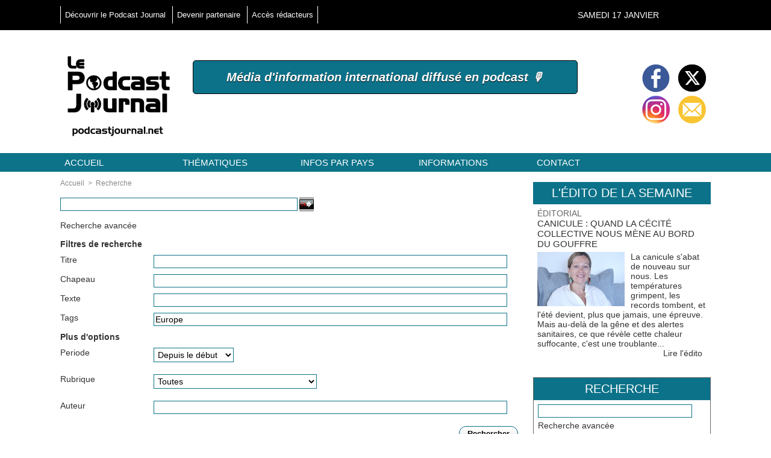

--- FILE ---
content_type: text/html; charset=UTF-8
request_url: https://www.podcastjournal.net/search/?tagsearch=Europe
body_size: 31532
content:
<!DOCTYPE html PUBLIC "-//W3C//DTD XHTML 1.0 Strict//EN" "http://www.w3.org/TR/xhtml1/DTD/xhtml1-strict.dtd">
<html xmlns="http://www.w3.org/1999/xhtml"  xml:lang="fr" lang="fr">
<head>
<title>| Recherche | Podcast Journal, l'information internationale diffusée en podcast</title>
 
<meta http-equiv="Content-Type" content="text/html; Charset=UTF-8" />
<meta name="keywords" content="Podcast, Journal, podcast journal, multimédia, multilingue, podcastjournal, who's who, international, art, culture, actu, tendance, loisirs, info, actualité, #podcast, #podcastjournal" />
<meta name="description" content="Wanderlust Ice &amp;amp; Ink - Interview: Monaco United Women, quand Marco Simone bâtit l’avenir du football féminin en Principauté Wanderlust Ice &amp;amp; Ink - Interview: From Filmmaker in India to Cruis..." />

<meta property="fb:app_id" content="100603546654254" />
<link rel="stylesheet" href="/var/style/style_3.css?v=1629737506" type="text/css" />
<link rel="stylesheet" media="only screen and (max-width : 800px)" href="/var/style/style_1103.css?v=1620308964" type="text/css" />
<link rel="stylesheet" href="/assets/css/gbfonts.min.css?v=1724246908" type="text/css">
<meta id="viewport" name="viewport" content="width=device-width, initial-scale=1.0, maximum-scale=1.0" />
<link id="css-responsive" rel="stylesheet" href="/_public/css/responsive.min.css?v=1731587507" type="text/css" />
<link rel="stylesheet" media="only screen and (max-width : 800px)" href="/var/style/style_1103_responsive.css?v=1620308964" type="text/css" />
<link rel="stylesheet" href="/var/style/style.8141319.css?v=1553856414" type="text/css" />
<link rel="canonical" href="https://www.podcastjournal.net/search/" />
<link rel="alternate" type="application/rss+xml" title="RSS" href="/xml/syndication.rss" />
<link rel="alternate" type="application/atom+xml" title="ATOM" href="/xml/atom.xml" />
<link rel="icon" href="/favicon.ico?v=1550749017" type="image/x-icon" />
<link rel="shortcut icon" href="/favicon.ico?v=1550749017" type="image/x-icon" />
 
<!-- Google file -->
<meta name="google-site-verification" content="LcnIHOiu5DMD7sv6AEqNeKKLD0ASyVqVKw9_UPdrGSU" />
 
<!-- Yahoo tags -->
<META name="y_key" content="2fd8e1387c11e0c4" >
 
<!-- Msn tags -->
<meta name="msvalidate.01" content="201ED72202D8CC42C886089D449753E6" />
<meta name="msvalidate.01" content="201ED72202D8CC42C886089D449753E6" />
<script src="/_public/js/jquery-1.8.3.min.js?v=1731587507" type="text/javascript"></script>
<script src="/_public/js/compress_fonctions.js?v=1731587507" type="text/javascript"></script>
<script type="text/javascript">
/*<![CDATA[*//*---->*/
selected_page = ['recherche', ''];
selected_page = ['recherche', ''];
var deploye8141236 = true;

function sfHover_8141236(id) {
	var func = 'hover';
	if ($('#css-responsive').length && parseInt($(window).width()) <= 800) { 
		func = 'click';
	}

	$('#' + id + ' li' + (func == 'click' ? ' > a' : '')).on(func, 
		function(e) { 
			var obj  = (func == 'click' ? $(this).parent('li') :  $(this));
			if (func == 'click') {
				$('#' + id + ' > li').each(function(index) { 
					if ($(this).attr('id') != obj.attr('id') && !$(this).find(obj).length) {
						$(this).find(' > ul:visible').each(function() { $(this).hide(); });
					}
				});
			}
			if(func == 'click' || e.type == 'mouseenter') { 
				if (obj.find('ul:first:hidden').length)	{
					sfHoverShow_8141236(obj); 
				} else if (func == 'click') {
					sfHoverHide_8141236(obj);
				}
				if (func == 'click' && obj.find('ul').length)	return false; 
			}
			else if (e.type == 'mouseleave') { sfHoverHide_8141236(obj); }
		}
	);
}
function sfHoverShow_8141236(obj) {
	obj.addClass('sfhover').css('z-index', 1000); obj.find('ul:first:hidden').each(function() { if ($(this).hasClass('lvl0')) $(this).show(); else $(this).show(); });
}
function sfHoverHide_8141236(obj) {
	obj.find('ul:visible').each(function() { if ($(this).hasClass('lvl0')) $(this).hide(); else $(this).hide();});
}

 var GBRedirectionMode = 'NEVER';
/*--*//*]]>*/

</script>
 
<!-- Perso tags -->
<script type="text/javascript" src="https://apis.google.com/js/plusone.js"> {lang: 'fr'} </script>
<meta name="robots" content="max-snippet:-1, max-image-preview:standard, max-video-preview:-1"/>

<!-- Google Translate Widget -->
<div id="google_translate_element"></div>

<script type="text/javascript">
function googleTranslateElementInit() {
new google.translate.TranslateElement(
{
pageLanguage: 'en',
includedLanguages: 'en,fr,es,ru', // Languages: English, French, Spanish, Russian
layout: google.translate.TranslateElement.InlineLayout.SIMPLE
},
'google_translate_element'
);
}
</script>
<script type="text/javascript" src="//translate.google.com/translate_a/element.js?cb=googleTranslateElementInit"></script>

<!-- Google Analytics -->
<!-- Global site tag (gtag.js) - Google Analytics -->
<script async src="https://www.googletagmanager.com/gtag/js?id=UA-138024944-1"></script>
<script>
  window.dataLayer = window.dataLayer || [];
  function gtag(){dataLayer.push(arguments);}
  gtag('js', new Date());

  gtag('config', 'UA-138024944-1');
</script>

 
</head>

<body class="mep3 home">
<div class="stickyzone">

<div class="z_col130_td_inner">
<div id="z_col130" class="full">
<div class="z_col130_inner">
</div>
</div>
</div>
</div>
<div id="z_col_130_responsive" class="responsive-menu">


<!-- MOBI_swipe 11417418 -->
<div id="mod_11417418" class="mod_11417418 wm-module fullbackground  module-MOBI_swipe">
	 <div class="entete"><div class="fullmod">
		 <span>Podcast Journal, l'information internationale diffusée en podcast</span>
	 </div></div>
	<div class="cel1">
		 <ul>
			 <li class="liens" data-link="externe,http://www.podcastjournal.net/index.php"><a href="http://www.podcastjournal.net/index.php" >			 <span>
			 Accueil
			 </span>
</a></li>
			 <li class="liens" data-link="externe,http://www.podcastjournal.net/pages/Les-articles-par-theme-ou-par-localisation_ap1095592.html"><a href="http://www.podcastjournal.net/pages/Les-articles-par-theme-ou-par-localisation_ap1095592.html" >			 <span>
			 Articles par thème ou pays
			 </span>
</a></li>
			 <li class="liens" data-link="rubrique,291490"><a href="/EMISSIONS-A-PODCASTER_r212.html" >			 <span>
			 Émissions à podcaster
			 </span>
</a></li>
			 <li class="liens" data-link="rubrique,450319"><a href="/Ecoutez-un-regard-decale_r221.html" >			 <span>
			 Écoutez un regard décalé
			 </span>
</a></li>
			 <li class="liens" data-link="rubrique,262436"><a href="/Dessins-de-presse_r207.html" >			 <span>
			 Dessins de presse
			 </span>
</a></li>
			 <li class="liens" data-link="rubrique,204311"><a href="/L-image-du-jour_r197.html" >			 <span>
			 L'image du jour
			 </span>
</a></li>
			 <li class="liens" data-link="externe,http://www.podcastjournal.net/notes/"><a href="http://www.podcastjournal.net/notes/" >			 <span>
			 Brèves
			 </span>
</a></li>
			 <li class="liens" data-link="rubrique,121533"><a href="/WHO-S-WHO-MULTIMEDIA_r6.html" >			 <span>
			 Who's Who multimédia
			 </span>
</a></li>
			 <li class="liens" data-link="agenda,all"><a href="/agenda/" >			 <span>
			 Agenda
			 </span>
</a></li>
			 <li class="liens" data-link="externe,http://www.podcastjournal.net/classifieds"><a href="http://www.podcastjournal.net/classifieds" >			 <span>
			 Annonces
			 </span>
</a></li>
			 <li class="liens" data-link="externe,http://www.podcastjournal.net/forum"><a href="http://www.podcastjournal.net/forum" >			 <span>
			 Forum
			 </span>
</a></li>
			 <li class="liens" data-link="externe,http://www.podcastjournal.net/submit/"><a href="http://www.podcastjournal.net/submit/" >			 <span>
			 Soumettre un article journalistique ou un dessin de presse
			 </span>
</a></li>
		 </ul>
	</div>
</div>
</div>
<div id="main-responsive">

<div class="z_col0_td_inner z_td_colonne">
<!-- ********************************************** ZONE TITRE FULL ***************************************** -->
	 <div id="z_col0" class="full z_colonne">
		 <div class="z_col0_inner">
<div id="z_col0_responsive" class="module-responsive">

<!-- MOBI_titre 11417417 -->
<div id="mod_11417417" class="mod_11417417 module-MOBI_titre">
<div class="tablet-bg">
<div onclick="swipe()" class="swipe gbicongeneric icon-gbicongeneric-button-swipe-list"></div>
	 <div class="titre"><a href="https://www.podcastjournal.net">Podcast Journal</a></div>
</div>
</div>
</div>
<div id="mod_26922371" class="mod_26922371 wm-module module-responsive " style="_position:static">
<div class="fullmod">
<table cellpadding="0" cellspacing="0" class="module-combo nb-modules-2" style="position:relative; _position:static">
<tr>
<td class="celcombo1">
<!-- menu_static 26922428 -->
<div id="ecart_before_26922428" class="ecart_col0 " style="display:none"><hr /></div>
<div id="mod_26922428" class="mod_26922428 wm-module fullbackground  menu_static colonne-b background-cell- ">
	 <ul class="menu_ligne"><li class="fullmod"><ul>
		 <li class="id1 cel1 keep-padding titre first">
			 <a href="/Bienvenue-sur-le-Podcast-Journal_a4423.html" data-link="article,1904884" >
				 Découvrir le Podcast Journal
			 </a>
		 </li>
		 <li class="id2 cel2 keep-padding titre ">
			 <a href="#" data-link="rien," >
				 Devenir partenaire
			 </a>
		 </li>
		 <li class="id3 cel1 keep-padding titre  last">
			 <a href="http://www.podcastjournal.net/admin" data-link="externe,http://www.podcastjournal.net/admin" target="_blank">
				 Accès rédacteurs
			 </a>
		 </li>
	 </ul></li>
	 </ul>
</div>
</td>
<td class="celcombo2 empty">&nbsp;</td>
<td class="celcombo3">
<!-- date 26922474 -->
<div id="ecart_before_26922474" class="ecart_col0 " style="display:none"><hr /></div>
<div id="mod_26922474" class="mod_26922474 wm-module fullbackground "><div class="fullmod">
	 <div class="date"></div>
	 <div class="clear"></div>
</div></div>
</td>
</tr>
</table>
</div>
</div>
<div id="ecart_after_26922371" class="ecart_col0" style="display:none"><hr /></div>
<div id="ecart_before_26922720" class="ecart_col0 " style="display:none"><hr /></div>
<div id="mod_26922720" class="mod_26922720 wm-module module-responsive " style="_position:static">
<div class="fullmod">
<table cellpadding="0" cellspacing="0" class="module-combo nb-modules-3" style="position:relative; _position:static">
<tr>
<td class="celcombo1">
<!-- titre 26922760 -->
<div id="ecart_before_26922760" class="ecart_col0 " style="display:none"><hr /></div>
<div id="mod_26922760" class="mod_26922760 wm-module fullbackground "><div class="fullmod">
	 <h1 class="titre_image"><a href="https://www.podcastjournal.net/"><img src="/photo/titre_26922760.png?v=1550678249" alt="Podcast Journal" title="Podcast Journal" class="image"/></a></h1>
</div></div>
</td>
<td class="celcombo2">
<!-- slogan 43238521 -->
<div id="ecart_before_43238521" class="ecart_col0 " style="display:none"><hr /></div>
<div id="mod_43238521" class="mod_43238521 wm-module fullbackground "><div class="fullmod">
	 <div class="slogan">Média d'information international diffusé en podcast 🎙️</div>
</div></div>

</td>
<td class="celcombo3">
<!-- services_web2 26922800 -->
<div id="ecart_before_26922800" class="ecart_col0 " style="display:none"><hr /></div>
<div id="mod_26922800" class="mod_26922800 wm-module fullbackground  services_web2">
		 <div class="cel1">
					 <div class="lien">
						 <a href="https://www.facebook.com/PodcastJournal.net/" style="height: 52px; line-height: 52px" target="_blank"><img src="/_images/services_web2/set4/facebook.png" alt="Facebook" title="Facebook" /></a>
					 </div>
					 <div class="lien">
						 <a href="http://twitter.com/Podcast_Journal" style="height: 52px; line-height: 52px" target="_blank"><img src="/_images/services_web2/set4/twitter.png" alt="Twitter" title="Twitter" /></a>
					 </div>
					 <div class="lien">
						 <a href="https://www.instagram.com/le_podcast_journal/" style="height: 52px; line-height: 52px" target="_blank"><img src="/_images/services_web2/set4/instagram.png" alt="Instagram" title="Instagram" /></a>
					 </div>
					 <div class="lien">
						 <a href="https://www.podcastjournal.net/newsletter" style="height: 52px; line-height: 52px" ><img src="/_images/services_web2/set4/newsletter.png" alt="Newsletter" title="Newsletter" /></a>
					 </div>
	 <div class="clear"></div>
		 </div>
</div>
</td>
</tr>
</table>
</div>
</div>
<div id="ecart_after_26922720" class="ecart_col0" style="display:none"><hr /></div>
<div id="ecart_before_8141235" class="ecart_col0 " style="display:none"><hr /></div>
<div id="mod_8141235" class="mod_8141235 wm-module module-responsive " style="_position:static">
<div class="fullmod">
<table cellpadding="0" cellspacing="0" class="module-combo nb-modules-1" style="position:relative; _position:static">
<tr>
<td class="celcombo1">
<!-- menu_deployable 8141236 -->
<div id="ecart_before_8141236" class="ecart_col0 " style="display:none"><hr /></div>
<div id="mod_8141236" class="mod_8141236 module-menu_deployable wm-module fullbackground  colonne-b type-1 background-cell- " >
	 <div class="main_menu"><div class="fullmod">
		 <ul id="menuliste_8141236">
			 <li data-link="home," class=" titre first" id="menuliste_8141236_1"><a href="https://www.podcastjournal.net/" >Accueil</a></li>
			 <li data-link="rubrique,121526" class=" titre" id="menuliste_8141236_2"><a href="/Rubriques-thematiques_r4.html" >Thématiques</a>
			 	 <ul class="lvl0 ">
					 <li class="stitre responsive" style="display:none"><a href="/Rubriques-thematiques_r4.html" ><span class="fake-margin" style="display:none">&nbsp;</span>Thématiques</a></li>
					 <li data-link="rubrique,242585" class=" stitre" ><a href="/EDITORIAL_r204.html" ><span class="fake-margin" style="display:none">&nbsp;</span>Éditorial</a></li>
					 <li data-link="rubrique,121633" class=" stitre" ><a href="/POLITIQUE-ET-SOCIETE_r50.html" ><span class="fake-margin" style="display:none">&nbsp;</span>Politique et société</a></li>
					 <li data-link="rubrique,121599" class=" stitre" ><a href="/ECONOMIE_r21.html" ><span class="fake-margin" style="display:none">&nbsp;</span>Économie</a></li>
					 <li data-link="rubrique,121630" class=" stitre" ><a href="/NATURE-ET-DEVELOPPEMENT-DURABLE_r47.html" ><span class="fake-margin" style="display:none">&nbsp;</span>Nature et développement durable</a></li>
					 <li data-link="rubrique,121600" class=" stitre" ><a href="/ART-ET-CULTURE_r22.html" ><span class="fake-margin" style="display:none">&nbsp;</span>Art et culture</a></li>
					 <li data-link="rubrique,121640" class=" stitre" ><a href="/SCIENCE-ET-HIGH-TECH_r55.html" ><span class="fake-margin" style="display:none">&nbsp;</span>Science et high-tech</a></li>
					 <li data-link="rubrique,132578" class=" stitre" ><a href="/Articles_r143.html" ><span class="fake-margin" style="display:none">&nbsp;</span>Éducation</a></li>
					 <li data-link="rubrique,121635" class=" stitre" ><a href="/SANTE-ET-MEDECINE_r52.html" ><span class="fake-margin" style="display:none">&nbsp;</span>Santé et médecine</a></li>
					 <li data-link="rubrique,121636" class=" stitre" ><a href="/GASTRONOMIE_r53.html" ><span class="fake-margin" style="display:none">&nbsp;</span>Gastronomie</a></li>
					 <li data-link="rubrique,121637" class=" stitre" ><a href="/VIE-QUOTIDIENNE_r54.html" ><span class="fake-margin" style="display:none">&nbsp;</span>Vie quotidienne</a></li>
					 <li data-link="rubrique,121641" class=" stitre" ><a href="/CELEBRITES-MODE-ET-LIFESTYLE_r56.html" ><span class="fake-margin" style="display:none">&nbsp;</span>Célébrités, mode et lifestyle</a></li>
					 <li data-link="rubrique,121533" class=" stitre" ><a href="/WHO-S-WHO-MULTIMEDIA_r6.html" ><span class="fake-margin" style="display:none">&nbsp;</span>Who's Who® multimédia</a></li>
					 <li data-link="rubrique,121618" class=" stitre" ><a href="/SPORT_r38.html" ><span class="fake-margin" style="display:none">&nbsp;</span>Sport</a></li>
					 <li data-link="rubrique,180155" class=" stitre" ><a href="/AUTO-MOTO-BATEAU-AVION_r162.html" ><span class="fake-margin" style="display:none">&nbsp;</span>Auto, moto, bateau, avion</a></li>
					 <li data-link="rubrique,128202" class=" stitre" ><a href="/INSOLITE-ET-FAITS-DIVERS_r125.html" ><span class="fake-margin" style="display:none">&nbsp;</span>Faits divers et insolite</a></li>
					 <li data-link="rubrique,124128" class=" stitre" ><a href="/VOYAGES-ET-TOURISME_r86.html" ><span class="fake-margin" style="display:none">&nbsp;</span>Voyages</a></li>
					 <li data-link="rubrique,128204" class=" stitre" ><a href="/HUMOUR_r126.html" ><span class="fake-margin" style="display:none">&nbsp;</span>Humour</a></li>
					 <li data-link="rubrique,128205" class=" stitre" ><a href="/JEUX_r127.html" ><span class="fake-margin" style="display:none">&nbsp;</span>Jeux</a></li>
					 <li data-link="rubrique,192106" class=" stitre" ><a href="/JEUNES_r192.html" ><span class="fake-margin" style="display:none">&nbsp;</span>Jeunes</a></li>
					 <li data-link="rubrique,121643" class=" stitre" ><a href="/EPHEMERIDES-LOISIRS_r58.html" ><span class="fake-margin" style="display:none">&nbsp;</span>Éphémérides, loisirs</a></li>
					 <li data-link="breve," class=" stitre" ><a href="/notes/" ><span class="fake-margin" style="display:none">&nbsp;</span>Brèves</a></li>
					 <li data-link="externe,http://www.podcastjournal.net/animal" class=" stitre slast" ><a href="http://www.podcastjournal.net/animal"  target="_blank"><span class="fake-margin" style="display:none">&nbsp;</span>Podcast Journal Animal</a></li>
				 </ul>
			 </li>
			 <li data-link="rien," class=" titre element void" id="menuliste_8141236_3"><a href="#" >Infos par pays </a>
			 	 <ul class="lvl0 ">
					 <li data-link="externe,http://www.podcastjournal.net/search/?tagsearch=Europe" class=" stitre" ><a href="http://www.podcastjournal.net/search/?tagsearch=Europe" ><span class="fake-margin" style="display:none">&nbsp;</span>EUROPE</a>
					 	 <ul class="lvlchildren ">
							 <li class="stitre responsive" style="display:none"><a href="http://www.podcastjournal.net/search/?tagsearch=Europe" ><span class="fake-margin" style="display:none">&nbsp;</span><span class="fake-margin" style="display:none">&nbsp;</span>EUROPE</a></li>
							 <li data-link="externe,http://www.podcastjournal.net/search/?tagsearch=albanie" class=" stitre" ><a href="http://www.podcastjournal.net/search/?tagsearch=albanie" ><span class="fake-margin" style="display:none">&nbsp;</span><span class="fake-margin" style="display:none">&nbsp;</span>Albanie</a></li>
							 <li data-link="externe,http://www.podcastjournal.net/search/?tagsearch=allemagne" class=" stitre" ><a href="http://www.podcastjournal.net/search/?tagsearch=allemagne" ><span class="fake-margin" style="display:none">&nbsp;</span><span class="fake-margin" style="display:none">&nbsp;</span>Allemagne</a></li>
							 <li data-link="externe,http://www.podcastjournal.net/search/?tagsearch=andorre" class=" stitre" ><a href="http://www.podcastjournal.net/search/?tagsearch=andorre" ><span class="fake-margin" style="display:none">&nbsp;</span><span class="fake-margin" style="display:none">&nbsp;</span>Andorre</a></li>
							 <li data-link="externe,http://www.podcastjournal.net/search/?tagsearch=autriche" class=" stitre" ><a href="http://www.podcastjournal.net/search/?tagsearch=autriche" ><span class="fake-margin" style="display:none">&nbsp;</span><span class="fake-margin" style="display:none">&nbsp;</span>Autriche</a></li>
							 <li data-link="externe,http://www.podcastjournal.net/search/?tagsearch=belgique" class=" stitre" ><a href="http://www.podcastjournal.net/search/?tagsearch=belgique" ><span class="fake-margin" style="display:none">&nbsp;</span><span class="fake-margin" style="display:none">&nbsp;</span>Belgique</a></li>
							 <li data-link="externe,http://www.podcastjournal.net/search/?tagsearch=bielorussie" class=" stitre" ><a href="http://www.podcastjournal.net/search/?tagsearch=bielorussie" ><span class="fake-margin" style="display:none">&nbsp;</span><span class="fake-margin" style="display:none">&nbsp;</span>Biélorussie</a></li>
							 <li data-link="externe,http://www.podcastjournal.net/search/?tagsearch=bosnie-herzegovine" class=" stitre" ><a href="http://www.podcastjournal.net/search/?tagsearch=bosnie-herzegovine" ><span class="fake-margin" style="display:none">&nbsp;</span><span class="fake-margin" style="display:none">&nbsp;</span>Bosnie-Herzégovine</a></li>
							 <li data-link="externe,http://www.podcastjournal.net/search/?tagsearch=bulgarie" class=" stitre" ><a href="http://www.podcastjournal.net/search/?tagsearch=bulgarie" ><span class="fake-margin" style="display:none">&nbsp;</span><span class="fake-margin" style="display:none">&nbsp;</span>Bulgarie</a></li>
							 <li data-link="externe,http://www.podcastjournal.net/search/?tagsearch=chypre" class=" stitre" ><a href="http://www.podcastjournal.net/search/?tagsearch=chypre" ><span class="fake-margin" style="display:none">&nbsp;</span><span class="fake-margin" style="display:none">&nbsp;</span>Chypre</a></li>
							 <li data-link="externe,http://www.podcastjournal.net/search/?tagsearch=croatie" class=" stitre" ><a href="http://www.podcastjournal.net/search/?tagsearch=croatie" ><span class="fake-margin" style="display:none">&nbsp;</span><span class="fake-margin" style="display:none">&nbsp;</span>Croatie</a></li>
							 <li data-link="externe,http://www.podcastjournal.net/search/?tagsearch=danemark" class=" stitre" ><a href="http://www.podcastjournal.net/search/?tagsearch=danemark" ><span class="fake-margin" style="display:none">&nbsp;</span><span class="fake-margin" style="display:none">&nbsp;</span>Danemark</a></li>
							 <li data-link="externe,http://www.podcastjournal.net/search/?tagsearch=espagne" class=" stitre" ><a href="http://www.podcastjournal.net/search/?tagsearch=espagne" ><span class="fake-margin" style="display:none">&nbsp;</span><span class="fake-margin" style="display:none">&nbsp;</span>Espagne</a></li>
							 <li data-link="externe,http://www.podcastjournal.net/search/?tagsearch=estonie" class=" stitre" ><a href="http://www.podcastjournal.net/search/?tagsearch=estonie" ><span class="fake-margin" style="display:none">&nbsp;</span><span class="fake-margin" style="display:none">&nbsp;</span>Estonie</a></li>
							 <li data-link="externe,http://www.podcastjournal.net/search/?tagsearch=finlande" class=" stitre" ><a href="http://www.podcastjournal.net/search/?tagsearch=finlande" ><span class="fake-margin" style="display:none">&nbsp;</span><span class="fake-margin" style="display:none">&nbsp;</span>Finlande</a></li>
							 <li data-link="externe,http://www.podcastjournal.net/search/?tagsearch=france" class=" stitre" ><a href="http://www.podcastjournal.net/search/?tagsearch=france" ><span class="fake-margin" style="display:none">&nbsp;</span><span class="fake-margin" style="display:none">&nbsp;</span>France</a>
							 	 <ul class="lvlchildren ">
									 <li class="stitre responsive" style="display:none"><a href="http://www.podcastjournal.net/search/?tagsearch=france" ><span class="fake-margin" style="display:none">&nbsp;</span><span class="fake-margin" style="display:none">&nbsp;</span><span class="fake-margin" style="display:none">&nbsp;</span>France</a></li>
									 <li data-link="externe,http://www.podcastjournal.net/search/?tagsearch=guadeloupe" class=" stitre" ><a href="http://www.podcastjournal.net/search/?tagsearch=guadeloupe" ><span class="fake-margin" style="display:none">&nbsp;</span><span class="fake-margin" style="display:none">&nbsp;</span><span class="fake-margin" style="display:none">&nbsp;</span>Guadeloupe (Amériques)</a></li>
									 <li data-link="externe,http://www.podcastjournal.net/search/?tagsearch=guyane" class=" stitre" ><a href="http://www.podcastjournal.net/search/?tagsearch=guyane" ><span class="fake-margin" style="display:none">&nbsp;</span><span class="fake-margin" style="display:none">&nbsp;</span><span class="fake-margin" style="display:none">&nbsp;</span>Guyane (Amériques)</a></li>
									 <li data-link="externe,http://www.podcastjournal.net/search/?tagsearch=ile-de-la-reunion" class=" stitre" ><a href="http://www.podcastjournal.net/search/?tagsearch=ile-de-la-reunion" ><span class="fake-margin" style="display:none">&nbsp;</span><span class="fake-margin" style="display:none">&nbsp;</span><span class="fake-margin" style="display:none">&nbsp;</span>La Réunion (Afrique)</a></li>
									 <li data-link="externe,http://www.podcastjournal.net/search/?tagsearch=mayotte" class=" stitre" ><a href="http://www.podcastjournal.net/search/?tagsearch=mayotte" ><span class="fake-margin" style="display:none">&nbsp;</span><span class="fake-margin" style="display:none">&nbsp;</span><span class="fake-margin" style="display:none">&nbsp;</span>Mayotte (Afrique)</a></li>
									 <li data-link="externe,http://www.podcastjournal.net/search/?tagsearch=martinique" class=" stitre" ><a href="http://www.podcastjournal.net/search/?tagsearch=martinique" ><span class="fake-margin" style="display:none">&nbsp;</span><span class="fake-margin" style="display:none">&nbsp;</span><span class="fake-margin" style="display:none">&nbsp;</span>Martinique (Amériques)</a></li>
									 <li data-link="externe,http://www.podcastjournal.net/search/?tagsearch=nouvelle-caledonie" class=" stitre" ><a href="http://www.podcastjournal.net/search/?tagsearch=nouvelle-caledonie" ><span class="fake-margin" style="display:none">&nbsp;</span><span class="fake-margin" style="display:none">&nbsp;</span><span class="fake-margin" style="display:none">&nbsp;</span>Nouvelle Calédonie (Océanie)</a></li>
									 <li data-link="externe,http://www.podcastjournal.net/search/?tagsearch=polynesie+francaise" class=" stitre slast" ><a href="http://www.podcastjournal.net/search/?tagsearch=polynesie+francaise" ><span class="fake-margin" style="display:none">&nbsp;</span><span class="fake-margin" style="display:none">&nbsp;</span><span class="fake-margin" style="display:none">&nbsp;</span>Polynésie française (Océanie)</a></li>
								 </ul>
							 </li>
							 <li data-link="externe,http://www.podcastjournal.net/search/?tagsearch=grece" class=" stitre" ><a href="http://www.podcastjournal.net/search/?tagsearch=grece" ><span class="fake-margin" style="display:none">&nbsp;</span><span class="fake-margin" style="display:none">&nbsp;</span>Grèce</a></li>
							 <li data-link="externe,http://www.podcastjournal.net/search/?tagsearch=hongrie" class=" stitre" ><a href="http://www.podcastjournal.net/search/?tagsearch=hongrie" ><span class="fake-margin" style="display:none">&nbsp;</span><span class="fake-margin" style="display:none">&nbsp;</span>Hongrie</a></li>
							 <li data-link="externe,http://www.podcastjournal.net/search/?tagsearch=irlande" class=" stitre" ><a href="http://www.podcastjournal.net/search/?tagsearch=irlande" ><span class="fake-margin" style="display:none">&nbsp;</span><span class="fake-margin" style="display:none">&nbsp;</span>Irlande</a></li>
							 <li data-link="externe,http://www.podcastjournal.net/search/?tagsearch=islande" class=" stitre" ><a href="http://www.podcastjournal.net/search/?tagsearch=islande" ><span class="fake-margin" style="display:none">&nbsp;</span><span class="fake-margin" style="display:none">&nbsp;</span>Islande</a></li>
							 <li data-link="externe,http://www.podcastjournal.net/search/?tagsearch=italie" class=" stitre" ><a href="http://www.podcastjournal.net/search/?tagsearch=italie" ><span class="fake-margin" style="display:none">&nbsp;</span><span class="fake-margin" style="display:none">&nbsp;</span>Italie</a></li>
							 <li data-link="externe,http://www.podcastjournal.net/search/?tagsearch=kosovo" class=" stitre" ><a href="http://www.podcastjournal.net/search/?tagsearch=kosovo" ><span class="fake-margin" style="display:none">&nbsp;</span><span class="fake-margin" style="display:none">&nbsp;</span>Kosovo</a></li>
							 <li data-link="externe,http://www.podcastjournal.net/search/?tagsearch=lettonie" class=" stitre" ><a href="http://www.podcastjournal.net/search/?tagsearch=lettonie" ><span class="fake-margin" style="display:none">&nbsp;</span><span class="fake-margin" style="display:none">&nbsp;</span>Lettonie</a></li>
							 <li data-link="externe,http://www.podcastjournal.net/search/?tagsearch=liechtenstein" class=" stitre" ><a href="http://www.podcastjournal.net/search/?tagsearch=liechtenstein" ><span class="fake-margin" style="display:none">&nbsp;</span><span class="fake-margin" style="display:none">&nbsp;</span>Liechtenstein</a></li>
							 <li data-link="externe,http://www.podcastjournal.net/search/?tagsearch=lituanie" class=" stitre" ><a href="http://www.podcastjournal.net/search/?tagsearch=lituanie" ><span class="fake-margin" style="display:none">&nbsp;</span><span class="fake-margin" style="display:none">&nbsp;</span>Lituanie</a></li>
							 <li data-link="externe,http://www.podcastjournal.net/search/?tagsearch=luxembourg" class=" stitre" ><a href="http://www.podcastjournal.net/search/?tagsearch=luxembourg" ><span class="fake-margin" style="display:none">&nbsp;</span><span class="fake-margin" style="display:none">&nbsp;</span>Luxembourg</a></li>
							 <li data-link="externe,http://www.podcastjournal.net/search/?tagsearch=macedoine" class=" stitre" ><a href="http://www.podcastjournal.net/search/?tagsearch=macedoine" ><span class="fake-margin" style="display:none">&nbsp;</span><span class="fake-margin" style="display:none">&nbsp;</span>Macédoine</a></li>
							 <li data-link="externe,http://www.podcastjournal.net/search/?tagsearch=malte" class=" stitre" ><a href="http://www.podcastjournal.net/search/?tagsearch=malte" ><span class="fake-margin" style="display:none">&nbsp;</span><span class="fake-margin" style="display:none">&nbsp;</span>Malte</a></li>
							 <li data-link="externe,http://www.podcastjournal.net/search/?tagsearch=moldavie" class=" stitre" ><a href="http://www.podcastjournal.net/search/?tagsearch=moldavie" ><span class="fake-margin" style="display:none">&nbsp;</span><span class="fake-margin" style="display:none">&nbsp;</span>Moldavie</a></li>
							 <li data-link="externe,http://www.podcastjournal.net/search/?tagsearch=monaco" class=" stitre" ><a href="http://www.podcastjournal.net/search/?tagsearch=monaco" ><span class="fake-margin" style="display:none">&nbsp;</span><span class="fake-margin" style="display:none">&nbsp;</span>Monaco</a></li>
							 <li data-link="externe,http://www.podcastjournal.net/search/?tagsearch=montenegro" class=" stitre" ><a href="http://www.podcastjournal.net/search/?tagsearch=montenegro" ><span class="fake-margin" style="display:none">&nbsp;</span><span class="fake-margin" style="display:none">&nbsp;</span>Monténégro</a></li>
							 <li data-link="externe,http://www.podcastjournal.net/search/?tagsearch=norvege" class=" stitre" ><a href="http://www.podcastjournal.net/search/?tagsearch=norvege" ><span class="fake-margin" style="display:none">&nbsp;</span><span class="fake-margin" style="display:none">&nbsp;</span>Norvège</a></li>
							 <li data-link="externe,http://www.podcastjournal.net/search/?tagsearch=pays-bas" class=" stitre" ><a href="http://www.podcastjournal.net/search/?tagsearch=pays-bas" ><span class="fake-margin" style="display:none">&nbsp;</span><span class="fake-margin" style="display:none">&nbsp;</span>Pays-Bas</a></li>
							 <li data-link="externe,http://www.podcastjournal.net/search/?tagsearch=pologne" class=" stitre" ><a href="http://www.podcastjournal.net/search/?tagsearch=pologne" ><span class="fake-margin" style="display:none">&nbsp;</span><span class="fake-margin" style="display:none">&nbsp;</span>Pologne</a></li>
							 <li data-link="externe,http://www.podcastjournal.net/search/?tagsearch=portugal" class=" stitre" ><a href="http://www.podcastjournal.net/search/?tagsearch=portugal" ><span class="fake-margin" style="display:none">&nbsp;</span><span class="fake-margin" style="display:none">&nbsp;</span>Portugal</a></li>
							 <li data-link="externe,http://www.podcastjournal.net/search/?tagsearch=roumanie" class=" stitre" ><a href="http://www.podcastjournal.net/search/?tagsearch=roumanie" ><span class="fake-margin" style="display:none">&nbsp;</span><span class="fake-margin" style="display:none">&nbsp;</span>Roumanie</a></li>
							 <li data-link="externe,http://www.podcastjournal.net/search/?tagsearch=royaume-uni" class=" stitre" ><a href="http://www.podcastjournal.net/search/?tagsearch=royaume-uni" ><span class="fake-margin" style="display:none">&nbsp;</span><span class="fake-margin" style="display:none">&nbsp;</span>Royaume-Uni</a></li>
							 <li data-link="externe,http://www.podcastjournal.net/search/?tagsearch=russie" class=" stitre" ><a href="http://www.podcastjournal.net/search/?tagsearch=russie" ><span class="fake-margin" style="display:none">&nbsp;</span><span class="fake-margin" style="display:none">&nbsp;</span>Russie</a></li>
							 <li data-link="externe,http://www.podcastjournal.net/search/?tagsearch=saint-marin" class=" stitre" ><a href="http://www.podcastjournal.net/search/?tagsearch=saint-marin" ><span class="fake-margin" style="display:none">&nbsp;</span><span class="fake-margin" style="display:none">&nbsp;</span>Saint-Marin</a></li>
							 <li data-link="externe,http://www.podcastjournal.net/search/?tagsearch=serbie" class=" stitre" ><a href="http://www.podcastjournal.net/search/?tagsearch=serbie" ><span class="fake-margin" style="display:none">&nbsp;</span><span class="fake-margin" style="display:none">&nbsp;</span>Serbie</a></li>
							 <li data-link="externe,http://www.podcastjournal.net/search/?tagsearch=slovaquie" class=" stitre" ><a href="http://www.podcastjournal.net/search/?tagsearch=slovaquie" ><span class="fake-margin" style="display:none">&nbsp;</span><span class="fake-margin" style="display:none">&nbsp;</span>Slovaquie</a></li>
							 <li data-link="externe,http://www.podcastjournal.net/search/?tagsearch=slovenie" class=" stitre" ><a href="http://www.podcastjournal.net/search/?tagsearch=slovenie" ><span class="fake-margin" style="display:none">&nbsp;</span><span class="fake-margin" style="display:none">&nbsp;</span>Slovénie</a></li>
							 <li data-link="externe,http://www.podcastjournal.net/search/?tagsearch=suede" class=" stitre" ><a href="http://www.podcastjournal.net/search/?tagsearch=suede" ><span class="fake-margin" style="display:none">&nbsp;</span><span class="fake-margin" style="display:none">&nbsp;</span>Suède</a></li>
							 <li data-link="externe,http://www.podcastjournal.net/search/?tagsearch=suisse" class=" stitre" ><a href="http://www.podcastjournal.net/search/?tagsearch=suisse" ><span class="fake-margin" style="display:none">&nbsp;</span><span class="fake-margin" style="display:none">&nbsp;</span>Suisse</a></li>
							 <li data-link="externe,http://www.podcastjournal.net/search/?tagsearch=republique tcheque" class=" stitre" ><a href="http://www.podcastjournal.net/search/?tagsearch=republique%20tcheque" ><span class="fake-margin" style="display:none">&nbsp;</span><span class="fake-margin" style="display:none">&nbsp;</span>Tchèque (rép.)</a></li>
							 <li data-link="externe,http://www.podcastjournal.net/search/?tagsearch=ukraine" class=" stitre" ><a href="http://www.podcastjournal.net/search/?tagsearch=ukraine" ><span class="fake-margin" style="display:none">&nbsp;</span><span class="fake-margin" style="display:none">&nbsp;</span>Ukraine</a></li>
							 <li data-link="externe,http://www.podcastjournal.net/search/?tagsearch=Vatican" class=" stitre" ><a href="http://www.podcastjournal.net/search/?tagsearch=Vatican" ><span class="fake-margin" style="display:none">&nbsp;</span><span class="fake-margin" style="display:none">&nbsp;</span>Vatican</a></li>
							 <li data-link="externe,http://www.podcastjournal.net/search/?tagsearch=union européenne" class=" stitre slast" ><a href="http://www.podcastjournal.net/search/?tagsearch=union%20européenne" ><span class="fake-margin" style="display:none">&nbsp;</span><span class="fake-margin" style="display:none">&nbsp;</span>Union européenne</a></li>
						 </ul>
					 </li>
					 <li data-link="externe,http://www.podcastjournal.net/search/?tagsearch=Afrique" class=" stitre" ><a href="http://www.podcastjournal.net/search/?tagsearch=Afrique" ><span class="fake-margin" style="display:none">&nbsp;</span>AFRIQUE</a>
					 	 <ul class="lvlchildren ">
							 <li class="stitre responsive" style="display:none"><a href="http://www.podcastjournal.net/search/?tagsearch=Afrique" ><span class="fake-margin" style="display:none">&nbsp;</span><span class="fake-margin" style="display:none">&nbsp;</span>AFRIQUE</a></li>
							 <li data-link="externe,http://www.podcastjournal.net/search/?tagsearch=afrique du sud" class=" stitre" ><a href="http://www.podcastjournal.net/search/?tagsearch=afrique%20du%20sud" ><span class="fake-margin" style="display:none">&nbsp;</span><span class="fake-margin" style="display:none">&nbsp;</span>Afrique du Sud</a></li>
							 <li data-link="externe,http://www.podcastjournal.net/search/?tagsearch=algerie" class=" stitre" ><a href="http://www.podcastjournal.net/search/?tagsearch=algerie" ><span class="fake-margin" style="display:none">&nbsp;</span><span class="fake-margin" style="display:none">&nbsp;</span>Algérie</a></li>
							 <li data-link="externe,http://www.podcastjournal.net/search/?tagsearch=angola" class=" stitre" ><a href="http://www.podcastjournal.net/search/?tagsearch=angola" ><span class="fake-margin" style="display:none">&nbsp;</span><span class="fake-margin" style="display:none">&nbsp;</span>Angola</a></li>
							 <li data-link="externe,http://www.podcastjournal.net/search/?tagsearch=benin" class=" stitre" ><a href="http://www.podcastjournal.net/search/?tagsearch=benin" ><span class="fake-margin" style="display:none">&nbsp;</span><span class="fake-margin" style="display:none">&nbsp;</span>Bénin</a></li>
							 <li data-link="externe,http://www.podcastjournal.net/search/?tagsearch=botswana" class=" stitre" ><a href="http://www.podcastjournal.net/search/?tagsearch=botswana" ><span class="fake-margin" style="display:none">&nbsp;</span><span class="fake-margin" style="display:none">&nbsp;</span>Botswana</a></li>
							 <li data-link="externe,http://www.podcastjournal.net/search/?tagsearch=burkina faso" class=" stitre" ><a href="http://www.podcastjournal.net/search/?tagsearch=burkina%20faso" ><span class="fake-margin" style="display:none">&nbsp;</span><span class="fake-margin" style="display:none">&nbsp;</span>Burkina Faso</a></li>
							 <li data-link="externe,http://www.podcastjournal.net/search/?tagsearch=burundi" class=" stitre" ><a href="http://www.podcastjournal.net/search/?tagsearch=burundi" ><span class="fake-margin" style="display:none">&nbsp;</span><span class="fake-margin" style="display:none">&nbsp;</span>Burundi</a></li>
							 <li data-link="externe,http://www.podcastjournal.net/search/?tagsearch=cameroun" class=" stitre" ><a href="http://www.podcastjournal.net/search/?tagsearch=cameroun" ><span class="fake-margin" style="display:none">&nbsp;</span><span class="fake-margin" style="display:none">&nbsp;</span>Cameroun</a></li>
							 <li data-link="externe,http://www.podcastjournal.net/search/?tagsearch=cap-vert" class=" stitre" ><a href="http://www.podcastjournal.net/search/?tagsearch=cap-vert" ><span class="fake-margin" style="display:none">&nbsp;</span><span class="fake-margin" style="display:none">&nbsp;</span>Cap-Vert</a></li>
							 <li data-link="externe,http://www.podcastjournal.net/search/?tagsearch=republique centrafricaine" class=" stitre" ><a href="http://www.podcastjournal.net/search/?tagsearch=republique%20centrafricaine" ><span class="fake-margin" style="display:none">&nbsp;</span><span class="fake-margin" style="display:none">&nbsp;</span>Centrafricaine (rép.)</a></li>
							 <li data-link="externe,http://www.podcastjournal.net/search/?tagsearch=comores" class=" stitre" ><a href="http://www.podcastjournal.net/search/?tagsearch=comores" ><span class="fake-margin" style="display:none">&nbsp;</span><span class="fake-margin" style="display:none">&nbsp;</span>Comores</a></li>
							 <li data-link="externe,http://www.podcastjournal.net/search/?tagsearch=congo" class=" stitre" ><a href="http://www.podcastjournal.net/search/?tagsearch=congo" ><span class="fake-margin" style="display:none">&nbsp;</span><span class="fake-margin" style="display:none">&nbsp;</span>Congo</a></li>
							 <li data-link="externe,http://www.podcastjournal.net/search/?tagsearch=rdc" class=" stitre" ><a href="http://www.podcastjournal.net/search/?tagsearch=rdc" ><span class="fake-margin" style="display:none">&nbsp;</span><span class="fake-margin" style="display:none">&nbsp;</span>Congo (RDC)</a></li>
							 <li data-link="externe,http://www.podcastjournal.net/search/?tagsearch=cote d'ivoire" class=" stitre" ><a href="http://www.podcastjournal.net/search/?tagsearch=cote%20d'ivoire" ><span class="fake-margin" style="display:none">&nbsp;</span><span class="fake-margin" style="display:none">&nbsp;</span>Côte d'Ivoire</a></li>
							 <li data-link="externe,http://www.podcastjournal.net/search/?tagsearch=djibouti" class=" stitre" ><a href="http://www.podcastjournal.net/search/?tagsearch=djibouti" ><span class="fake-margin" style="display:none">&nbsp;</span><span class="fake-margin" style="display:none">&nbsp;</span>Djibouti</a></li>
							 <li data-link="externe,http://www.podcastjournal.net/search/?tagsearch=egypte" class=" stitre" ><a href="http://www.podcastjournal.net/search/?tagsearch=egypte" ><span class="fake-margin" style="display:none">&nbsp;</span><span class="fake-margin" style="display:none">&nbsp;</span>Egypte</a></li>
							 <li data-link="externe,http://www.podcastjournal.net/search/?tagsearch=erythree" class=" stitre" ><a href="http://www.podcastjournal.net/search/?tagsearch=erythree" ><span class="fake-margin" style="display:none">&nbsp;</span><span class="fake-margin" style="display:none">&nbsp;</span>Erythrée</a></li>
							 <li data-link="externe,http://www.podcastjournal.net/search/?tagsearch=ethiopie" class=" stitre" ><a href="http://www.podcastjournal.net/search/?tagsearch=ethiopie" ><span class="fake-margin" style="display:none">&nbsp;</span><span class="fake-margin" style="display:none">&nbsp;</span>Ethiopie</a></li>
							 <li data-link="externe,http://www.podcastjournal.net/search/?tagsearch=gabon" class=" stitre" ><a href="http://www.podcastjournal.net/search/?tagsearch=gabon" ><span class="fake-margin" style="display:none">&nbsp;</span><span class="fake-margin" style="display:none">&nbsp;</span>Gabon</a></li>
							 <li data-link="externe,http://www.podcastjournal.net/search/?tagsearch=gambie" class=" stitre" ><a href="http://www.podcastjournal.net/search/?tagsearch=gambie" ><span class="fake-margin" style="display:none">&nbsp;</span><span class="fake-margin" style="display:none">&nbsp;</span>Gambie</a></li>
							 <li data-link="externe,http://www.podcastjournal.net/search/?tagsearch=ghana" class=" stitre" ><a href="http://www.podcastjournal.net/search/?tagsearch=ghana" ><span class="fake-margin" style="display:none">&nbsp;</span><span class="fake-margin" style="display:none">&nbsp;</span>Ghana</a></li>
							 <li data-link="externe,http://www.podcastjournal.net/search/?tagsearch=guinee" class=" stitre" ><a href="http://www.podcastjournal.net/search/?tagsearch=guinee" ><span class="fake-margin" style="display:none">&nbsp;</span><span class="fake-margin" style="display:none">&nbsp;</span>Guinée</a></li>
							 <li data-link="externe,http://www.podcastjournal.net/search/?tagsearch=guinee bissau" class=" stitre" ><a href="http://www.podcastjournal.net/search/?tagsearch=guinee%20bissau" ><span class="fake-margin" style="display:none">&nbsp;</span><span class="fake-margin" style="display:none">&nbsp;</span>Guinée Bissau</a></li>
							 <li data-link="externe,http://www.podcastjournal.net/search/?tagsearch=guinee equatoriale" class=" stitre" ><a href="http://www.podcastjournal.net/search/?tagsearch=guinee%20equatoriale" ><span class="fake-margin" style="display:none">&nbsp;</span><span class="fake-margin" style="display:none">&nbsp;</span>Guinée équatoriale</a></li>
							 <li data-link="externe,http://www.podcastjournal.net/search/?tagsearch=kenya" class=" stitre" ><a href="http://www.podcastjournal.net/search/?tagsearch=kenya" ><span class="fake-margin" style="display:none">&nbsp;</span><span class="fake-margin" style="display:none">&nbsp;</span>Kenya</a></li>
							 <li data-link="externe,http://www.podcastjournal.net/search/?tagsearch=lesotho" class=" stitre" ><a href="http://www.podcastjournal.net/search/?tagsearch=lesotho" ><span class="fake-margin" style="display:none">&nbsp;</span><span class="fake-margin" style="display:none">&nbsp;</span>Lesotho</a></li>
							 <li data-link="externe,http://www.podcastjournal.net/search/?tagsearch=liberia" class=" stitre" ><a href="http://www.podcastjournal.net/search/?tagsearch=liberia" ><span class="fake-margin" style="display:none">&nbsp;</span><span class="fake-margin" style="display:none">&nbsp;</span>Liberia</a></li>
							 <li data-link="externe,http://www.podcastjournal.net/search/?tagsearch=libye" class=" stitre" ><a href="http://www.podcastjournal.net/search/?tagsearch=libye" ><span class="fake-margin" style="display:none">&nbsp;</span><span class="fake-margin" style="display:none">&nbsp;</span>Libye</a></li>
							 <li data-link="externe,http://www.podcastjournal.net/search/?tagsearch=madagascar" class=" stitre" ><a href="http://www.podcastjournal.net/search/?tagsearch=madagascar" ><span class="fake-margin" style="display:none">&nbsp;</span><span class="fake-margin" style="display:none">&nbsp;</span>Madagascar</a></li>
							 <li data-link="externe,http://www.podcastjournal.net/search/?tagsearch=malawi" class=" stitre" ><a href="http://www.podcastjournal.net/search/?tagsearch=malawi" ><span class="fake-margin" style="display:none">&nbsp;</span><span class="fake-margin" style="display:none">&nbsp;</span>Malawi</a></li>
							 <li data-link="externe,http://www.podcastjournal.net/search/?tagsearch=mali" class=" stitre" ><a href="http://www.podcastjournal.net/search/?tagsearch=mali" ><span class="fake-margin" style="display:none">&nbsp;</span><span class="fake-margin" style="display:none">&nbsp;</span>Mali</a></li>
							 <li data-link="externe,http://www.podcastjournal.net/search/?tagsearch=maroc" class=" stitre" ><a href="http://www.podcastjournal.net/search/?tagsearch=maroc" ><span class="fake-margin" style="display:none">&nbsp;</span><span class="fake-margin" style="display:none">&nbsp;</span>Maroc</a></li>
							 <li data-link="externe,http://www.podcastjournal.net/search/?tagsearch=ile maurice" class=" stitre" ><a href="http://www.podcastjournal.net/search/?tagsearch=ile%20maurice" ><span class="fake-margin" style="display:none">&nbsp;</span><span class="fake-margin" style="display:none">&nbsp;</span>Maurice (île)</a></li>
							 <li data-link="externe,http://www.podcastjournal.net/search/?tagsearch=mauritanie" class=" stitre" ><a href="http://www.podcastjournal.net/search/?tagsearch=mauritanie" ><span class="fake-margin" style="display:none">&nbsp;</span><span class="fake-margin" style="display:none">&nbsp;</span>Mauritanie</a></li>
							 <li data-link="externe,http://www.podcastjournal.net/search/?tagsearch=mozambique" class=" stitre" ><a href="http://www.podcastjournal.net/search/?tagsearch=mozambique" ><span class="fake-margin" style="display:none">&nbsp;</span><span class="fake-margin" style="display:none">&nbsp;</span>Mozambique</a></li>
							 <li data-link="externe,http://www.podcastjournal.net/search/?tagsearch=namibie" class=" stitre" ><a href="http://www.podcastjournal.net/search/?tagsearch=namibie" ><span class="fake-margin" style="display:none">&nbsp;</span><span class="fake-margin" style="display:none">&nbsp;</span>Namibie</a></li>
							 <li data-link="externe,http://www.podcastjournal.net/search/?tagsearch=niger" class=" stitre" ><a href="http://www.podcastjournal.net/search/?tagsearch=niger" ><span class="fake-margin" style="display:none">&nbsp;</span><span class="fake-margin" style="display:none">&nbsp;</span>Niger</a></li>
							 <li data-link="externe,http://www.podcastjournal.net/search/?tagsearch=nigeria" class=" stitre" ><a href="http://www.podcastjournal.net/search/?tagsearch=nigeria" ><span class="fake-margin" style="display:none">&nbsp;</span><span class="fake-margin" style="display:none">&nbsp;</span>Nigeria</a></li>
							 <li data-link="externe,http://www.podcastjournal.net/search/?tagsearch=ouganda" class=" stitre" ><a href="http://www.podcastjournal.net/search/?tagsearch=ouganda" ><span class="fake-margin" style="display:none">&nbsp;</span><span class="fake-margin" style="display:none">&nbsp;</span>Ouganda</a></li>
							 <li data-link="externe,http://www.podcastjournal.net/search/?tagsearch=rwanda" class=" stitre" ><a href="http://www.podcastjournal.net/search/?tagsearch=rwanda" ><span class="fake-margin" style="display:none">&nbsp;</span><span class="fake-margin" style="display:none">&nbsp;</span>Rwanda</a></li>
							 <li data-link="externe,http://www.podcastjournal.net/search/?tagsearch=sao tome et principe" class=" stitre" ><a href="http://www.podcastjournal.net/search/?tagsearch=sao%20tome%20et%20principe" ><span class="fake-margin" style="display:none">&nbsp;</span><span class="fake-margin" style="display:none">&nbsp;</span>Sao Tomé et Principe</a></li>
							 <li data-link="externe,http://www.podcastjournal.net/search/?tagsearch=senegal" class=" stitre" ><a href="http://www.podcastjournal.net/search/?tagsearch=senegal" ><span class="fake-margin" style="display:none">&nbsp;</span><span class="fake-margin" style="display:none">&nbsp;</span>Sénégal</a></li>
							 <li data-link="externe,http://www.podcastjournal.net/search/?tagsearch=seychelles" class=" stitre" ><a href="http://www.podcastjournal.net/search/?tagsearch=seychelles" ><span class="fake-margin" style="display:none">&nbsp;</span><span class="fake-margin" style="display:none">&nbsp;</span>Seychelles</a></li>
							 <li data-link="externe,http://www.podcastjournal.net/search/?tagsearch=sierra leone" class=" stitre" ><a href="http://www.podcastjournal.net/search/?tagsearch=sierra%20leone" ><span class="fake-margin" style="display:none">&nbsp;</span><span class="fake-margin" style="display:none">&nbsp;</span>Sierra Leone</a></li>
							 <li data-link="externe,http://www.podcastjournal.net/search/?tagsearch=somalie" class=" stitre" ><a href="http://www.podcastjournal.net/search/?tagsearch=somalie" ><span class="fake-margin" style="display:none">&nbsp;</span><span class="fake-margin" style="display:none">&nbsp;</span>Somalie</a></li>
							 <li data-link="externe,http://www.podcastjournal.net/search/?tagsearch=soudan" class=" stitre" ><a href="http://www.podcastjournal.net/search/?tagsearch=soudan" ><span class="fake-margin" style="display:none">&nbsp;</span><span class="fake-margin" style="display:none">&nbsp;</span>Soudan</a></li>
							 <li data-link="externe,http://www.podcastjournal.net/search/?tagsearch=soudan du sud" class=" stitre" ><a href="http://www.podcastjournal.net/search/?tagsearch=soudan%20du%20sud" ><span class="fake-margin" style="display:none">&nbsp;</span><span class="fake-margin" style="display:none">&nbsp;</span>Soudan du Sud</a></li>
							 <li data-link="externe,http://www.podcastjournal.net/search/?tagsearch=swaziland" class=" stitre" ><a href="http://www.podcastjournal.net/search/?tagsearch=swaziland" ><span class="fake-margin" style="display:none">&nbsp;</span><span class="fake-margin" style="display:none">&nbsp;</span>Swaziland</a></li>
							 <li data-link="externe,http://www.podcastjournal.net/search/?tagsearch=tanzanie" class=" stitre" ><a href="http://www.podcastjournal.net/search/?tagsearch=tanzanie" ><span class="fake-margin" style="display:none">&nbsp;</span><span class="fake-margin" style="display:none">&nbsp;</span>Tanzanie</a></li>
							 <li data-link="externe,http://www.podcastjournal.net/search/?tagsearch=tchad" class=" stitre" ><a href="http://www.podcastjournal.net/search/?tagsearch=tchad" ><span class="fake-margin" style="display:none">&nbsp;</span><span class="fake-margin" style="display:none">&nbsp;</span>Tchad</a></li>
							 <li data-link="externe,http://www.podcastjournal.net/search/?tagsearch=togo" class=" stitre" ><a href="http://www.podcastjournal.net/search/?tagsearch=togo" ><span class="fake-margin" style="display:none">&nbsp;</span><span class="fake-margin" style="display:none">&nbsp;</span>Togo</a></li>
							 <li data-link="externe,http://www.podcastjournal.net/search/?tagsearch=tunisie" class=" stitre" ><a href="http://www.podcastjournal.net/search/?tagsearch=tunisie" ><span class="fake-margin" style="display:none">&nbsp;</span><span class="fake-margin" style="display:none">&nbsp;</span>Tunisie</a></li>
							 <li data-link="externe,http://www.podcastjournal.net/search/?tagsearch=zambie" class=" stitre" ><a href="http://www.podcastjournal.net/search/?tagsearch=zambie" ><span class="fake-margin" style="display:none">&nbsp;</span><span class="fake-margin" style="display:none">&nbsp;</span>Zambie</a></li>
							 <li data-link="externe,http://www.podcastjournal.net/search/?tagsearch=zimbabwe" class=" stitre slast" ><a href="http://www.podcastjournal.net/search/?tagsearch=zimbabwe" ><span class="fake-margin" style="display:none">&nbsp;</span><span class="fake-margin" style="display:none">&nbsp;</span>Zimbabwe</a></li>
						 </ul>
					 </li>
					 <li data-link="externe,http://www.podcastjournal.net/search/?tagsearch=Moyen-Orient" class=" stitre" ><a href="http://www.podcastjournal.net/search/?tagsearch=Moyen-Orient" ><span class="fake-margin" style="display:none">&nbsp;</span>MOYEN-ORIENT</a></li>
					 <li data-link="externe,http://www.podcastjournal.net/search/?tagsearch=Asie" class=" stitre" ><a href="http://www.podcastjournal.net/search/?tagsearch=Asie" ><span class="fake-margin" style="display:none">&nbsp;</span>ASIE</a>
					 	 <ul class="lvlchildren ">
							 <li class="stitre responsive" style="display:none"><a href="http://www.podcastjournal.net/search/?tagsearch=Asie" ><span class="fake-margin" style="display:none">&nbsp;</span><span class="fake-margin" style="display:none">&nbsp;</span>ASIE</a></li>
							 <li data-link="externe,http://www.podcastjournal.net/search/?tagsearch=afghanistan" class=" stitre" ><a href="http://www.podcastjournal.net/search/?tagsearch=afghanistan" ><span class="fake-margin" style="display:none">&nbsp;</span><span class="fake-margin" style="display:none">&nbsp;</span>Afghanistan</a></li>
							 <li data-link="externe,http://www.podcastjournal.net/search/?tagsearch=arabie saoudite" class=" stitre" ><a href="http://www.podcastjournal.net/search/?tagsearch=arabie%20saoudite" ><span class="fake-margin" style="display:none">&nbsp;</span><span class="fake-margin" style="display:none">&nbsp;</span>Arabie saoudite</a></li>
							 <li data-link="externe,http://www.podcastjournal.net/search/?tagsearch=armenie" class=" stitre" ><a href="http://www.podcastjournal.net/search/?tagsearch=armenie" ><span class="fake-margin" style="display:none">&nbsp;</span><span class="fake-margin" style="display:none">&nbsp;</span>Arménie</a></li>
							 <li data-link="externe,http://www.podcastjournal.net/search/?tagsearch=azerbaidjan" class=" stitre" ><a href="http://www.podcastjournal.net/search/?tagsearch=azerbaidjan" ><span class="fake-margin" style="display:none">&nbsp;</span><span class="fake-margin" style="display:none">&nbsp;</span>Azerbaïdjan</a></li>
							 <li data-link="externe,http://www.podcastjournal.net/search/?tagsearch=bahrein" class=" stitre" ><a href="http://www.podcastjournal.net/search/?tagsearch=bahrein" ><span class="fake-margin" style="display:none">&nbsp;</span><span class="fake-margin" style="display:none">&nbsp;</span>Bahreïn</a></li>
							 <li data-link="externe,http://www.podcastjournal.net/search/?tagsearch=bangladesh" class=" stitre" ><a href="http://www.podcastjournal.net/search/?tagsearch=bangladesh" ><span class="fake-margin" style="display:none">&nbsp;</span><span class="fake-margin" style="display:none">&nbsp;</span>Bangladesh</a></li>
							 <li data-link="externe,http://www.podcastjournal.net/search/?tagsearch=bhoutan" class=" stitre" ><a href="http://www.podcastjournal.net/search/?tagsearch=bhoutan" ><span class="fake-margin" style="display:none">&nbsp;</span><span class="fake-margin" style="display:none">&nbsp;</span>Bhoutan</a></li>
							 <li data-link="externe,http://www.podcastjournal.net/search/?tagsearch=birmanie" class=" stitre" ><a href="http://www.podcastjournal.net/search/?tagsearch=birmanie" ><span class="fake-margin" style="display:none">&nbsp;</span><span class="fake-margin" style="display:none">&nbsp;</span>Birmanie</a></li>
							 <li data-link="externe,http://www.podcastjournal.net/search/?tagsearch=brunei" class=" stitre" ><a href="http://www.podcastjournal.net/search/?tagsearch=brunei" ><span class="fake-margin" style="display:none">&nbsp;</span><span class="fake-margin" style="display:none">&nbsp;</span>Brunei</a></li>
							 <li data-link="externe,http://www.podcastjournal.net/search/?tagsearch=cambodge" class=" stitre" ><a href="http://www.podcastjournal.net/search/?tagsearch=cambodge" ><span class="fake-margin" style="display:none">&nbsp;</span><span class="fake-margin" style="display:none">&nbsp;</span>Cambodge</a></li>
							 <li data-link="externe,http://www.podcastjournal.net/search/?tagsearch=chine" class=" stitre" ><a href="http://www.podcastjournal.net/search/?tagsearch=chine" ><span class="fake-margin" style="display:none">&nbsp;</span><span class="fake-margin" style="display:none">&nbsp;</span>Chine</a></li>
							 <li data-link="externe,http://www.podcastjournal.net/search/?tagsearch=coree du nord" class=" stitre" ><a href="http://www.podcastjournal.net/search/?tagsearch=coree%20du%20nord" ><span class="fake-margin" style="display:none">&nbsp;</span><span class="fake-margin" style="display:none">&nbsp;</span>Corée du Nord</a></li>
							 <li data-link="externe,http://www.podcastjournal.net/search/?tagsearch=coree du sud" class=" stitre" ><a href="http://www.podcastjournal.net/search/?tagsearch=coree%20du%20sud" ><span class="fake-margin" style="display:none">&nbsp;</span><span class="fake-margin" style="display:none">&nbsp;</span>Corée du Sud</a></li>
							 <li data-link="externe,http://www.podcastjournal.net/search/?tagsearch=emirats arabes unis" class=" stitre" ><a href="http://www.podcastjournal.net/search/?tagsearch=emirats%20arabes%20unis" ><span class="fake-margin" style="display:none">&nbsp;</span><span class="fake-margin" style="display:none">&nbsp;</span>Emirats arabes unis</a></li>
							 <li data-link="externe,http://www.podcastjournal.net/search/?tagsearch=georgie" class=" stitre" ><a href="http://www.podcastjournal.net/search/?tagsearch=georgie" ><span class="fake-margin" style="display:none">&nbsp;</span><span class="fake-margin" style="display:none">&nbsp;</span>Géorgie</a></li>
							 <li data-link="externe,http://www.podcastjournal.net/search/?tagsearch=inde" class=" stitre" ><a href="http://www.podcastjournal.net/search/?tagsearch=inde" ><span class="fake-margin" style="display:none">&nbsp;</span><span class="fake-margin" style="display:none">&nbsp;</span>Inde</a></li>
							 <li data-link="externe,http://www.podcastjournal.net/search/?tagsearch=indonesie" class=" stitre" ><a href="http://www.podcastjournal.net/search/?tagsearch=indonesie" ><span class="fake-margin" style="display:none">&nbsp;</span><span class="fake-margin" style="display:none">&nbsp;</span>Indonésie</a></li>
							 <li data-link="externe,http://www.podcastjournal.net/search/?tagsearch=irak" class=" stitre" ><a href="http://www.podcastjournal.net/search/?tagsearch=irak" ><span class="fake-margin" style="display:none">&nbsp;</span><span class="fake-margin" style="display:none">&nbsp;</span>Irak</a></li>
							 <li data-link="externe,http://www.podcastjournal.net/search/?tagsearch=iran" class=" stitre" ><a href="http://www.podcastjournal.net/search/?tagsearch=iran" ><span class="fake-margin" style="display:none">&nbsp;</span><span class="fake-margin" style="display:none">&nbsp;</span>Iran</a></li>
							 <li data-link="externe,http://www.podcastjournal.net/search/?tagsearch=israel" class=" stitre" ><a href="http://www.podcastjournal.net/search/?tagsearch=israel" ><span class="fake-margin" style="display:none">&nbsp;</span><span class="fake-margin" style="display:none">&nbsp;</span>Israël</a></li>
							 <li data-link="externe,http://www.podcastjournal.net/search/?tagsearch=japon" class=" stitre" ><a href="http://www.podcastjournal.net/search/?tagsearch=japon" ><span class="fake-margin" style="display:none">&nbsp;</span><span class="fake-margin" style="display:none">&nbsp;</span>Japon</a></li>
							 <li data-link="externe,http://www.podcastjournal.net/search/?tagsearch=jordanie" class=" stitre" ><a href="http://www.podcastjournal.net/search/?tagsearch=jordanie" ><span class="fake-margin" style="display:none">&nbsp;</span><span class="fake-margin" style="display:none">&nbsp;</span>Jordanie</a></li>
							 <li data-link="externe,http://www.podcastjournal.net/search/?tagsearch=kazakhstan" class=" stitre" ><a href="http://www.podcastjournal.net/search/?tagsearch=kazakhstan" ><span class="fake-margin" style="display:none">&nbsp;</span><span class="fake-margin" style="display:none">&nbsp;</span>Kazakhstan</a></li>
							 <li data-link="externe,http://www.podcastjournal.net/search/?tagsearch=kirghizistan" class=" stitre" ><a href="http://www.podcastjournal.net/search/?tagsearch=kirghizistan" ><span class="fake-margin" style="display:none">&nbsp;</span><span class="fake-margin" style="display:none">&nbsp;</span>Kirghizistan</a></li>
							 <li data-link="externe,http://www.podcastjournal.net/search/?tagsearch=koweit" class=" stitre" ><a href="http://www.podcastjournal.net/search/?tagsearch=koweit" ><span class="fake-margin" style="display:none">&nbsp;</span><span class="fake-margin" style="display:none">&nbsp;</span>Koweït</a></li>
							 <li data-link="externe,http://www.podcastjournal.net/search/?tagsearch=kurdistan" class=" stitre" ><a href="http://www.podcastjournal.net/search/?tagsearch=kurdistan" ><span class="fake-margin" style="display:none">&nbsp;</span><span class="fake-margin" style="display:none">&nbsp;</span>Kurdistan</a></li>
							 <li data-link="externe,http://www.podcastjournal.net/search/?tagsearch=laos" class=" stitre" ><a href="http://www.podcastjournal.net/search/?tagsearch=laos" ><span class="fake-margin" style="display:none">&nbsp;</span><span class="fake-margin" style="display:none">&nbsp;</span>Laos</a></li>
							 <li data-link="externe,http://www.podcastjournal.net/search/?tagsearch=liban" class=" stitre" ><a href="http://www.podcastjournal.net/search/?tagsearch=liban" ><span class="fake-margin" style="display:none">&nbsp;</span><span class="fake-margin" style="display:none">&nbsp;</span>Liban</a></li>
							 <li data-link="externe,http://www.podcastjournal.net/search/?tagsearch=malaisie" class=" stitre" ><a href="http://www.podcastjournal.net/search/?tagsearch=malaisie" ><span class="fake-margin" style="display:none">&nbsp;</span><span class="fake-margin" style="display:none">&nbsp;</span>Malaisie</a></li>
							 <li data-link="externe,http://www.podcastjournal.net/search/?tagsearch=maldives" class=" stitre" ><a href="http://www.podcastjournal.net/search/?tagsearch=maldives" ><span class="fake-margin" style="display:none">&nbsp;</span><span class="fake-margin" style="display:none">&nbsp;</span>Maldives</a></li>
							 <li data-link="externe,http://www.podcastjournal.net/search/?tagsearch=mongolie" class=" stitre" ><a href="http://www.podcastjournal.net/search/?tagsearch=mongolie" ><span class="fake-margin" style="display:none">&nbsp;</span><span class="fake-margin" style="display:none">&nbsp;</span>Mongolie</a></li>
							 <li data-link="externe,http://www.podcastjournal.net/search/?tagsearch=nepal" class=" stitre" ><a href="http://www.podcastjournal.net/search/?tagsearch=nepal" ><span class="fake-margin" style="display:none">&nbsp;</span><span class="fake-margin" style="display:none">&nbsp;</span>Népal</a></li>
							 <li data-link="externe,http://www.podcastjournal.net/search/?tagsearch=oman" class=" stitre" ><a href="http://www.podcastjournal.net/search/?tagsearch=oman" ><span class="fake-margin" style="display:none">&nbsp;</span><span class="fake-margin" style="display:none">&nbsp;</span>Oman</a></li>
							 <li data-link="externe,http://www.podcastjournal.net/search/?tagsearch=ouzbekistan" class=" stitre" ><a href="http://www.podcastjournal.net/search/?tagsearch=ouzbekistan" ><span class="fake-margin" style="display:none">&nbsp;</span><span class="fake-margin" style="display:none">&nbsp;</span>Ouzbékistan</a></li>
							 <li data-link="externe,http://www.podcastjournal.net/search/?tagsearch=pakistan" class=" stitre" ><a href="http://www.podcastjournal.net/search/?tagsearch=pakistan" ><span class="fake-margin" style="display:none">&nbsp;</span><span class="fake-margin" style="display:none">&nbsp;</span>Pakistan</a></li>
							 <li data-link="externe,http://www.podcastjournal.net/search/?tagsearch=palestine" class=" stitre" ><a href="http://www.podcastjournal.net/search/?tagsearch=palestine" ><span class="fake-margin" style="display:none">&nbsp;</span><span class="fake-margin" style="display:none">&nbsp;</span>Palestine</a></li>
							 <li data-link="externe,http://www.podcastjournal.net/search/?tagsearch=philippines" class=" stitre" ><a href="http://www.podcastjournal.net/search/?tagsearch=philippines" ><span class="fake-margin" style="display:none">&nbsp;</span><span class="fake-margin" style="display:none">&nbsp;</span>Philippines</a></li>
							 <li data-link="externe,http://www.podcastjournal.net/search/?tagsearch=qatar" class=" stitre" ><a href="http://www.podcastjournal.net/search/?tagsearch=qatar" ><span class="fake-margin" style="display:none">&nbsp;</span><span class="fake-margin" style="display:none">&nbsp;</span>Qatar</a></li>
							 <li data-link="externe,http://www.podcastjournal.net/search/?tagsearch=singapour" class=" stitre" ><a href="http://www.podcastjournal.net/search/?tagsearch=singapour" ><span class="fake-margin" style="display:none">&nbsp;</span><span class="fake-margin" style="display:none">&nbsp;</span>Singapour</a></li>
							 <li data-link="externe,http://www.podcastjournal.net/search/?tagsearch=sri lanka" class=" stitre" ><a href="http://www.podcastjournal.net/search/?tagsearch=sri%20lanka" ><span class="fake-margin" style="display:none">&nbsp;</span><span class="fake-margin" style="display:none">&nbsp;</span>Sri Lanka</a></li>
							 <li data-link="externe,http://www.podcastjournal.net/search/?tagsearch=syrie" class=" stitre" ><a href="http://www.podcastjournal.net/search/?tagsearch=syrie" ><span class="fake-margin" style="display:none">&nbsp;</span><span class="fake-margin" style="display:none">&nbsp;</span>Syrie</a></li>
							 <li data-link="externe,http://www.podcastjournal.net/search/?tagsearch=tadjikistan" class=" stitre" ><a href="http://www.podcastjournal.net/search/?tagsearch=tadjikistan" ><span class="fake-margin" style="display:none">&nbsp;</span><span class="fake-margin" style="display:none">&nbsp;</span>Tadjikistan</a></li>
							 <li data-link="externe,http://www.podcastjournal.net/search/?tagsearch=thailande" class=" stitre" ><a href="http://www.podcastjournal.net/search/?tagsearch=thailande" ><span class="fake-margin" style="display:none">&nbsp;</span><span class="fake-margin" style="display:none">&nbsp;</span>Thaïlande</a></li>
							 <li data-link="externe,http://www.podcastjournal.net/search/?tagsearch=tibet" class=" stitre" ><a href="http://www.podcastjournal.net/search/?tagsearch=tibet" ><span class="fake-margin" style="display:none">&nbsp;</span><span class="fake-margin" style="display:none">&nbsp;</span>Tibet</a></li>
							 <li data-link="externe,http://www.podcastjournal.net/search/?tagsearch=timor oriental" class=" stitre" ><a href="http://www.podcastjournal.net/search/?tagsearch=timor%20oriental" ><span class="fake-margin" style="display:none">&nbsp;</span><span class="fake-margin" style="display:none">&nbsp;</span>Timor oriental</a></li>
							 <li data-link="externe,http://www.podcastjournal.net/search/?tagsearch=turkmenistan" class=" stitre" ><a href="http://www.podcastjournal.net/search/?tagsearch=turkmenistan" ><span class="fake-margin" style="display:none">&nbsp;</span><span class="fake-margin" style="display:none">&nbsp;</span>Turkménistan</a></li>
							 <li data-link="externe,http://www.podcastjournal.net/search/?tagsearch=turquie" class=" stitre" ><a href="http://www.podcastjournal.net/search/?tagsearch=turquie" ><span class="fake-margin" style="display:none">&nbsp;</span><span class="fake-margin" style="display:none">&nbsp;</span>Turquie</a></li>
							 <li data-link="externe,http://www.podcastjournal.net/search/?tagsearch=vietnam" class=" stitre" ><a href="http://www.podcastjournal.net/search/?tagsearch=vietnam" ><span class="fake-margin" style="display:none">&nbsp;</span><span class="fake-margin" style="display:none">&nbsp;</span>Vietnam</a></li>
							 <li data-link="externe,http://www.podcastjournal.net/search/?tagsearch=yemen" class=" stitre slast" ><a href="http://www.podcastjournal.net/search/?tagsearch=yemen" ><span class="fake-margin" style="display:none">&nbsp;</span><span class="fake-margin" style="display:none">&nbsp;</span>Yémen</a></li>
						 </ul>
					 </li>
					 <li data-link="externe,http://www.podcastjournal.net/search/?tagsearch=Amériques" class=" stitre" ><a href="http://www.podcastjournal.net/search/?tagsearch=Amériques" ><span class="fake-margin" style="display:none">&nbsp;</span>AMÉRIQUES</a>
					 	 <ul class="lvlchildren ">
							 <li class="stitre responsive" style="display:none"><a href="http://www.podcastjournal.net/search/?tagsearch=Amériques" ><span class="fake-margin" style="display:none">&nbsp;</span><span class="fake-margin" style="display:none">&nbsp;</span>AMÉRIQUES</a></li>
							 <li data-link="externe,http://www.podcastjournal.net/search/?tagsearch=antigua et barbuda" class=" stitre" ><a href="http://www.podcastjournal.net/search/?tagsearch=antigua%20et%20barbuda" ><span class="fake-margin" style="display:none">&nbsp;</span><span class="fake-margin" style="display:none">&nbsp;</span>Antigua et Barbuda</a></li>
							 <li data-link="externe,http://www.podcastjournal.net/search/?tagsearch=argentine" class=" stitre" ><a href="http://www.podcastjournal.net/search/?tagsearch=argentine" ><span class="fake-margin" style="display:none">&nbsp;</span><span class="fake-margin" style="display:none">&nbsp;</span>Argentine</a></li>
							 <li data-link="externe,http://www.podcastjournal.net/search/?tagsearch=bahamas" class=" stitre" ><a href="http://www.podcastjournal.net/search/?tagsearch=bahamas" ><span class="fake-margin" style="display:none">&nbsp;</span><span class="fake-margin" style="display:none">&nbsp;</span>Bahamas</a></li>
							 <li data-link="externe,http://www.podcastjournal.net/search/?tagsearch=barbade" class=" stitre" ><a href="http://www.podcastjournal.net/search/?tagsearch=barbade" ><span class="fake-margin" style="display:none">&nbsp;</span><span class="fake-margin" style="display:none">&nbsp;</span>Barbade</a></li>
							 <li data-link="externe,http://www.podcastjournal.net/search/?tagsearch=belize" class=" stitre" ><a href="http://www.podcastjournal.net/search/?tagsearch=belize" ><span class="fake-margin" style="display:none">&nbsp;</span><span class="fake-margin" style="display:none">&nbsp;</span>Belize</a></li>
							 <li data-link="externe,http://www.podcastjournal.net/search/?tagsearch=bolivie" class=" stitre" ><a href="http://www.podcastjournal.net/search/?tagsearch=bolivie" ><span class="fake-margin" style="display:none">&nbsp;</span><span class="fake-margin" style="display:none">&nbsp;</span>Bolivie</a></li>
							 <li data-link="externe,http://www.podcastjournal.net/search/?tagsearch=bresil" class=" stitre" ><a href="http://www.podcastjournal.net/search/?tagsearch=bresil" ><span class="fake-margin" style="display:none">&nbsp;</span><span class="fake-margin" style="display:none">&nbsp;</span>Brésil</a></li>
							 <li data-link="externe,http://www.podcastjournal.net/search/?tagsearch=canada" class=" stitre" ><a href="http://www.podcastjournal.net/search/?tagsearch=canada" ><span class="fake-margin" style="display:none">&nbsp;</span><span class="fake-margin" style="display:none">&nbsp;</span>Canada</a></li>
							 <li data-link="externe,http://www.podcastjournal.net/search/?tagsearch=chili" class=" stitre" ><a href="http://www.podcastjournal.net/search/?tagsearch=chili" ><span class="fake-margin" style="display:none">&nbsp;</span><span class="fake-margin" style="display:none">&nbsp;</span>Chili</a></li>
							 <li data-link="externe,http://www.podcastjournal.net/search/?tagsearch=colombie" class=" stitre" ><a href="http://www.podcastjournal.net/search/?tagsearch=colombie" ><span class="fake-margin" style="display:none">&nbsp;</span><span class="fake-margin" style="display:none">&nbsp;</span>Colombie</a></li>
							 <li data-link="externe,http://www.podcastjournal.net/search/?tagsearch=costa rica" class=" stitre" ><a href="http://www.podcastjournal.net/search/?tagsearch=costa%20rica" ><span class="fake-margin" style="display:none">&nbsp;</span><span class="fake-margin" style="display:none">&nbsp;</span>Costa Rica</a></li>
							 <li data-link="externe,http://www.podcastjournal.net/search/?tagsearch=cuba" class=" stitre" ><a href="http://www.podcastjournal.net/search/?tagsearch=cuba" ><span class="fake-margin" style="display:none">&nbsp;</span><span class="fake-margin" style="display:none">&nbsp;</span>Cuba</a></li>
							 <li data-link="externe,http://www.podcastjournal.net/search/?tagsearch=republique dominicaine" class=" stitre" ><a href="http://www.podcastjournal.net/search/?tagsearch=republique%20dominicaine" ><span class="fake-margin" style="display:none">&nbsp;</span><span class="fake-margin" style="display:none">&nbsp;</span>Dominicaine (rép.)</a></li>
							 <li data-link="externe,http://www.podcastjournal.net/search/?tagsearch=commonwealth de la dominique" class=" stitre" ><a href="http://www.podcastjournal.net/search/?tagsearch=commonwealth%20de%20la%20dominique" ><span class="fake-margin" style="display:none">&nbsp;</span><span class="fake-margin" style="display:none">&nbsp;</span>Dominique (Commonwealth)</a></li>
							 <li data-link="externe,http://www.podcastjournal.net/search/?tagsearch=equateur" class=" stitre" ><a href="http://www.podcastjournal.net/search/?tagsearch=equateur" ><span class="fake-margin" style="display:none">&nbsp;</span><span class="fake-margin" style="display:none">&nbsp;</span>Equateur</a></li>
							 <li data-link="externe,http://www.podcastjournal.net/search/?tagsearch=etats-unis" class=" stitre" ><a href="http://www.podcastjournal.net/search/?tagsearch=etats-unis" ><span class="fake-margin" style="display:none">&nbsp;</span><span class="fake-margin" style="display:none">&nbsp;</span>Etats-Unis</a></li>
							 <li data-link="externe,http://www.podcastjournal.net/search/?tagsearch=grenada" class=" stitre" ><a href="http://www.podcastjournal.net/search/?tagsearch=grenada" ><span class="fake-margin" style="display:none">&nbsp;</span><span class="fake-margin" style="display:none">&nbsp;</span>Grenada</a></li>
							 <li data-link="externe,http://www.podcastjournal.net/search/?tagsearch=guatemala" class=" stitre" ><a href="http://www.podcastjournal.net/search/?tagsearch=guatemala" ><span class="fake-margin" style="display:none">&nbsp;</span><span class="fake-margin" style="display:none">&nbsp;</span>Guatemala</a></li>
							 <li data-link="externe,http://www.podcastjournal.net/search/?tagsearch=guyana" class=" stitre" ><a href="http://www.podcastjournal.net/search/?tagsearch=guyana" ><span class="fake-margin" style="display:none">&nbsp;</span><span class="fake-margin" style="display:none">&nbsp;</span>Guyana</a></li>
							 <li data-link="externe,http://www.podcastjournal.net/search/?tagsearch=haiti" class=" stitre" ><a href="http://www.podcastjournal.net/search/?tagsearch=haiti" ><span class="fake-margin" style="display:none">&nbsp;</span><span class="fake-margin" style="display:none">&nbsp;</span>Haïti</a></li>
							 <li data-link="externe,http://www.podcastjournal.net/search/?tagsearch=honduras" class=" stitre" ><a href="http://www.podcastjournal.net/search/?tagsearch=honduras" ><span class="fake-margin" style="display:none">&nbsp;</span><span class="fake-margin" style="display:none">&nbsp;</span>Honduras</a></li>
							 <li data-link="externe,http://www.podcastjournal.net/search/?tagsearch=jamaique" class=" stitre" ><a href="http://www.podcastjournal.net/search/?tagsearch=jamaique" ><span class="fake-margin" style="display:none">&nbsp;</span><span class="fake-margin" style="display:none">&nbsp;</span>Jamaïque</a></li>
							 <li data-link="externe,http://www.podcastjournal.net/search/?tagsearch=mexique" class=" stitre" ><a href="http://www.podcastjournal.net/search/?tagsearch=mexique" ><span class="fake-margin" style="display:none">&nbsp;</span><span class="fake-margin" style="display:none">&nbsp;</span>Mexique</a></li>
							 <li data-link="externe,http://www.podcastjournal.net/search/?tagsearch=nicaragua" class=" stitre" ><a href="http://www.podcastjournal.net/search/?tagsearch=nicaragua" ><span class="fake-margin" style="display:none">&nbsp;</span><span class="fake-margin" style="display:none">&nbsp;</span>Nicaragua</a></li>
							 <li data-link="externe,http://www.podcastjournal.net/search/?tagsearch=panama" class=" stitre" ><a href="http://www.podcastjournal.net/search/?tagsearch=panama" ><span class="fake-margin" style="display:none">&nbsp;</span><span class="fake-margin" style="display:none">&nbsp;</span>Panama</a></li>
							 <li data-link="externe,http://www.podcastjournal.net/search/?tagsearch=paraguay" class=" stitre" ><a href="http://www.podcastjournal.net/search/?tagsearch=paraguay" ><span class="fake-margin" style="display:none">&nbsp;</span><span class="fake-margin" style="display:none">&nbsp;</span>Paraguay</a></li>
							 <li data-link="externe,http://www.podcastjournal.net/search/?tagsearch=perou" class=" stitre" ><a href="http://www.podcastjournal.net/search/?tagsearch=perou" ><span class="fake-margin" style="display:none">&nbsp;</span><span class="fake-margin" style="display:none">&nbsp;</span>Pérou</a></li>
							 <li data-link="externe,http://www.podcastjournal.net/search/?tagsearch=porto rico" class=" stitre" ><a href="http://www.podcastjournal.net/search/?tagsearch=porto%20rico" ><span class="fake-margin" style="display:none">&nbsp;</span><span class="fake-margin" style="display:none">&nbsp;</span>Porto Rico</a></li>
							 <li data-link="externe,http://www.podcastjournal.net/search/?tagsearch=saint cristophe et nieves" class=" stitre" ><a href="http://www.podcastjournal.net/search/?tagsearch=saint%20cristophe%20et%20nieves" ><span class="fake-margin" style="display:none">&nbsp;</span><span class="fake-margin" style="display:none">&nbsp;</span>Saint Christophe et Niévès</a></li>
							 <li data-link="externe,http://www.podcastjournal.net/search/?tagsearch=sainte-lucie" class=" stitre" ><a href="http://www.podcastjournal.net/search/?tagsearch=sainte-lucie" ><span class="fake-margin" style="display:none">&nbsp;</span><span class="fake-margin" style="display:none">&nbsp;</span>Sainte-Lucie</a></li>
							 <li data-link="externe,http://www.podcastjournal.net/search/?tagsearch=saint vincent et les grenadines" class=" stitre" ><a href="http://www.podcastjournal.net/search/?tagsearch=saint%20vincent%20et%20les%20grenadines" ><span class="fake-margin" style="display:none">&nbsp;</span><span class="fake-margin" style="display:none">&nbsp;</span>Saint Vincent et les Grenadines</a></li>
							 <li data-link="externe,http://www.podcastjournal.net/search/?tagsearch=el salvador" class=" stitre" ><a href="http://www.podcastjournal.net/search/?tagsearch=el%20salvador" ><span class="fake-margin" style="display:none">&nbsp;</span><span class="fake-margin" style="display:none">&nbsp;</span>Salvador (El)</a></li>
							 <li data-link="externe,http://www.podcastjournal.net/search/?tagsearch=suriname" class=" stitre" ><a href="http://www.podcastjournal.net/search/?tagsearch=suriname" ><span class="fake-margin" style="display:none">&nbsp;</span><span class="fake-margin" style="display:none">&nbsp;</span>Suriname</a></li>
							 <li data-link="externe,http://www.podcastjournal.net/search/?tagsearch=trinite et tobago" class=" stitre" ><a href="http://www.podcastjournal.net/search/?tagsearch=trinite%20et%20tobago" ><span class="fake-margin" style="display:none">&nbsp;</span><span class="fake-margin" style="display:none">&nbsp;</span>Trinité et Tobago</a></li>
							 <li data-link="externe,http://www.podcastjournal.net/search/?tagsearch=uruguay" class=" stitre" ><a href="http://www.podcastjournal.net/search/?tagsearch=uruguay" ><span class="fake-margin" style="display:none">&nbsp;</span><span class="fake-margin" style="display:none">&nbsp;</span>Uruguay</a></li>
							 <li data-link="externe,http://www.podcastjournal.net/search/?tagsearch=venezuela" class=" stitre slast" ><a href="http://www.podcastjournal.net/search/?tagsearch=venezuela" ><span class="fake-margin" style="display:none">&nbsp;</span><span class="fake-margin" style="display:none">&nbsp;</span>Venezuela</a></li>
						 </ul>
					 </li>
					 <li data-link="externe,http://www.podcastjournal.net/search/?tagsearch=Océanie" class=" stitre slast" ><a href="http://www.podcastjournal.net/search/?tagsearch=Océanie" ><span class="fake-margin" style="display:none">&nbsp;</span>AUSTRALIE ET OCÉANIE</a>
					 	 <ul class="lvlchildren ">
							 <li class="stitre responsive" style="display:none"><a href="http://www.podcastjournal.net/search/?tagsearch=Océanie" ><span class="fake-margin" style="display:none">&nbsp;</span><span class="fake-margin" style="display:none">&nbsp;</span>AUSTRALIE ET OCÉANIE</a></li>
							 <li data-link="externe,http://www.podcastjournal.net/search/?tagsearch=australie" class=" stitre" ><a href="http://www.podcastjournal.net/search/?tagsearch=australie" ><span class="fake-margin" style="display:none">&nbsp;</span><span class="fake-margin" style="display:none">&nbsp;</span>Australie</a></li>
							 <li data-link="externe,http://www.podcastjournal.net/search/?tagsearch=fidji" class=" stitre" ><a href="http://www.podcastjournal.net/search/?tagsearch=fidji" ><span class="fake-margin" style="display:none">&nbsp;</span><span class="fake-margin" style="display:none">&nbsp;</span>Fidji</a></li>
							 <li data-link="externe,http://www.podcastjournal.net/search/?tagsearch=kiribati" class=" stitre" ><a href="http://www.podcastjournal.net/search/?tagsearch=kiribati" ><span class="fake-margin" style="display:none">&nbsp;</span><span class="fake-margin" style="display:none">&nbsp;</span>Kiribati</a></li>
							 <li data-link="externe,http://www.podcastjournal.net/search/?tagsearch=iles marshall" class=" stitre" ><a href="http://www.podcastjournal.net/search/?tagsearch=iles%20marshall" ><span class="fake-margin" style="display:none">&nbsp;</span><span class="fake-margin" style="display:none">&nbsp;</span>Marshall (îles)</a></li>
							 <li data-link="externe,http://www.podcastjournal.net/search/?tagsearch=micronésie" class=" stitre" ><a href="http://www.podcastjournal.net/search/?tagsearch=micronésie" ><span class="fake-margin" style="display:none">&nbsp;</span><span class="fake-margin" style="display:none">&nbsp;</span>Micronésie</a></li>
							 <li data-link="externe,http://www.podcastjournal.net/search/?tagsearch=nauru" class=" stitre" ><a href="http://www.podcastjournal.net/search/?tagsearch=nauru" ><span class="fake-margin" style="display:none">&nbsp;</span><span class="fake-margin" style="display:none">&nbsp;</span>Nauru</a></li>
							 <li data-link="externe,http://www.podcastjournal.net/search/?tagsearch=nouvelle zelande" class=" stitre" ><a href="http://www.podcastjournal.net/search/?tagsearch=nouvelle%20zelande" ><span class="fake-margin" style="display:none">&nbsp;</span><span class="fake-margin" style="display:none">&nbsp;</span>Nouvelle Zélande</a></li>
							 <li data-link="externe,http://www.podcastjournal.net/search/?tagsearch=palaos" class=" stitre" ><a href="http://www.podcastjournal.net/search/?tagsearch=palaos" ><span class="fake-margin" style="display:none">&nbsp;</span><span class="fake-margin" style="display:none">&nbsp;</span>Palaos</a></li>
							 <li data-link="externe,http://www.podcastjournal.net/search/?tagsearch=papouasie nouvelle guinee" class=" stitre" ><a href="http://www.podcastjournal.net/search/?tagsearch=papouasie%20nouvelle%20guinee" ><span class="fake-margin" style="display:none">&nbsp;</span><span class="fake-margin" style="display:none">&nbsp;</span>Papouasie Nouvelle Guinée</a></li>
							 <li data-link="externe,http://www.podcastjournal.net/search/?tagsearch=iles salomon" class=" stitre" ><a href="http://www.podcastjournal.net/search/?tagsearch=iles%20salomon" ><span class="fake-margin" style="display:none">&nbsp;</span><span class="fake-margin" style="display:none">&nbsp;</span>Salomon (îles)</a></li>
							 <li data-link="externe,http://www.podcastjournal.net/search/?tagsearch=samoa" class=" stitre" ><a href="http://www.podcastjournal.net/search/?tagsearch=samoa" ><span class="fake-margin" style="display:none">&nbsp;</span><span class="fake-margin" style="display:none">&nbsp;</span>Samoa</a></li>
							 <li data-link="externe,http://www.podcastjournal.net/search/?tagsearch=tonga" class=" stitre" ><a href="http://www.podcastjournal.net/search/?tagsearch=tonga" ><span class="fake-margin" style="display:none">&nbsp;</span><span class="fake-margin" style="display:none">&nbsp;</span>Tonga</a></li>
							 <li data-link="externe,http://www.podcastjournal.net/search/?tagsearch=tuvalu" class=" stitre" ><a href="http://www.podcastjournal.net/search/?tagsearch=tuvalu" ><span class="fake-margin" style="display:none">&nbsp;</span><span class="fake-margin" style="display:none">&nbsp;</span>Tuvalu</a></li>
							 <li data-link="externe,http://www.podcastjournal.net/search/?tagsearch=vanuatu" class=" stitre slast" ><a href="http://www.podcastjournal.net/search/?tagsearch=vanuatu" ><span class="fake-margin" style="display:none">&nbsp;</span><span class="fake-margin" style="display:none">&nbsp;</span>Vanuatu</a></li>
						 </ul>
					 </li>
				 </ul>
			 </li>
			 <li data-link="rien," class=" titre element void" id="menuliste_8141236_4"><a href="#" >Informations</a>
			 	 <ul class="lvl0 ">
					 <li data-link="externe,http://www.podcastjournal.net/podcastguide" class=" stitre" ><a href="http://www.podcastjournal.net/podcastguide"  target="_blank"><span class="fake-margin" style="display:none">&nbsp;</span>Le guide du podcasting</a></li>
					 <li data-link="externe,http://www.podcastjournal.net/feeds/" class=" stitre" ><a href="http://www.podcastjournal.net/feeds/"  target="_blank"><span class="fake-margin" style="display:none">&nbsp;</span>Abonnement gratuit aux flux</a></li>
					 <li data-link="faq,all" class=" stitre" ><a href="/faq/" ><span class="fake-margin" style="display:none">&nbsp;</span>FAQ</a></li>
					 <li data-link="plan," class=" stitre slast" ><a href="/sitemap/" ><span class="fake-margin" style="display:none">&nbsp;</span>Plan du site</a></li>
				 </ul>
			 </li>
			 <li data-link="formulaire,45714" class=" titre last" id="menuliste_8141236_5"><a href="/forms/Contact_f9.html" >Contact</a></li>
		 </ul>
	 <div class="break" style="_height:auto;"></div>
	 </div></div>
	 <div class="clear"></div>
	 <script type="text/javascript">sfHover_8141236('menuliste_8141236')</script>
</div>
</td>
<td class="celcombo2 empty">&nbsp;</td>
</tr>
</table>
</div>
</div>
		 </div>
	 </div>
<!-- ********************************************** FIN ZONE TITRE FULL ************************************* -->
</div>
<div id="main">
<table id="main_table_inner" cellspacing="0">
<tr class="tr_median">
<td class="z_col1_td_inner z_td_colonne main-colonne">
<!-- ********************************************** COLONNE 1 ********************************************** -->
<div id="z_col1" class="z_colonne">
	 <div class="z_col1_inner z_col_median">
		 <div class="inner">
<div id="breads" class="breadcrump breadcrumbs">
	 <a href="https://www.podcastjournal.net/">Accueil</a>
	 <span class="sepbread">&nbsp;&gt;&nbsp;</span>
	 <a href="/search/?avance=1">Recherche</a>
	 <div class="clear separate"><hr /></div>
</div>
<div id="mod_8141319" class="mod_8141319 wm-module fullbackground  page2_recherche">
	 <form action="/search/" method="get" >
		 <div class="cel1">
			 <input type="text" style="width:50%" name="keyword" value="" class="button" />
			 <input type="image" src="https://www.podcastjournal.net/photo/ok.png?v=1237064040" alt="OK" title="OK" />
			 <br /><a id="adv_search_label" href="javascript:void(0)" onclick="document.getElementById('adv_search').style.display = (document.getElementById('adv_search').style.display == 'none' ? 'block' : 'none')" class="texte">Recherche avancée</a>
			 <div id="adv_search"  class="advanced texte">
				 <div class="line"><strong>Filtres de recherche</strong></div>
				 <div class="line">
					 <label>Titre</label>
					 <input type="text" class="button" name="titre" value="" />
					 <div class="clear"></div>
				 </div>
				 <div class="line">
					 <label>Chapeau</label>
					 <input type="text" class="button" name="chapeau" value="" />
					 <div class="clear"></div>
				 </div>
				 <div class="line">
					 <label>Texte</label>
					 <input type="text" class="button" name="texte" value="" />
					 <div class="clear"></div>
				 </div>
				 <div class="line">
					 <label>Tags</label>
					 <input type="text" class="button" name="tagsearch" value="Europe" />
					 <div class="clear"></div>
				 </div>
				 <div class="line"><strong>Plus d'options</strong></div>
				 <div class="line_menu">
					 <label>Periode</label>
					 <div class="select texte" style="z-index: 1000">
						<select name="periode" class="button">
							<option value="0" selected="selected">Depuis le début</option>
							<option value="10">10 derniers jours</option>
							<option value="30">30 derniers jours</option>
							<option value="60">60 derniers jours</option>
							<option value="90">90 derniers jours</option>
						</select>
					 </div>
					 <div class="clear"></div>
				 </div>
				 <div class="line_menu">
				 <label>Rubrique</label>
					 <div class="select texte" style="z-index: 999">
						<select name="id_rubrique" class="button">
							<option value="" selected="selected">Toutes</option>
							<option value="121526">Rubriques thématiques</option>
							<option value="242585">- ÉDITORIAL</option>
							<option value="121633">- POLITIQUE ET SOCIÉTÉ</option>
							<option value="121599">- ÉCONOMIE</option>
							<option value="121630">- NATURE ET DÉVELOPPEMENT...</option>
							<option value="121600">- ART ET CULTURE</option>
							<option value="8508922">- ÉDUCATION</option>
							<option value="121640">- SCIENCE ET HIGH-TECH </option>
							<option value="121635">- SANTÉ ET MÉDECINE</option>
							<option value="121636">- GASTRONOMIE</option>
							<option value="121637">- VIE QUOTIDIENNE</option>
							<option value="121641">- CÉLÉBRITÉS, MODE ET LIFESTYLE</option>
							<option value="121618">- SPORT</option>
							<option value="180155">- AUTO, MOTO, BATEAU, AVION</option>
							<option value="192106">- JEUNES</option>
							<option value="128202">- INSOLITE ET FAITS DIVERS</option>
							<option value="124128">- VOYAGES ET TOURISME</option>
							<option value="128204">- HUMOUR</option>
							<option value="694133">Les éphémérides quotidiennes</option>
							<option value="121593">EUROPE</option>
							<option value="121625">AFRIQUE</option>
							<option value="124650">MOYEN-ORIENT</option>
							<option value="142207">ASIE ET PACIFIQUE</option>
							<option value="142206">AMÉRIQUES</option>
							<option value="380756">AUSTRALIE ET OCÉANIE</option>
							<option value="4573863">A propos du site Le Podcast...</option>
						</select>
						</div>
					 <div class="clear"></div>
				 </div>
				 <div class="line">
					 <label>Auteur</label>
					 <input type="text" class="button" name="auteur" value="" />
					 <div class="clear"></div>
				 </div>
				 <div class="submission">
			 <input type="submit" name="x" class="button2" value="Rechercher" />
				 </div>
			 </div>
		 </div>
	 </form>
	 <div class="cel1">
		 <div class="rubrique">3419 Résultats pour votre recherche : </div>
	 </div>
		 <br class="rubrique" />
	 <div class="result cel1 first">
			 <h3 class="titre" style="margin-bottom:5px">
				 <img class="image middle nomargin" src="https://www.podcastjournal.net/_images/preset/puces/arrow50.gif?v=1732287502" alt=""  /> 
				 <a  href="/Wanderlust-Ice-Ink-Interview-Monaco-United-Women-quand-Marco-Simone-batit-l-avenir-du-football-feminin-en-Principaute_a29635.html"> Wanderlust Ice &amp; Ink - Interview: Monaco United Women, quand Marco Simone bâtit l’avenir du football féminin en Principauté</a>
			 </h3>
		 <div class="photo 16_9 shadow" >
			 <a href="/Wanderlust-Ice-Ink-Interview-Monaco-United-Women-quand-Marco-Simone-batit-l-avenir-du-football-feminin-en-Principaute_a29635.html">
				 <img src="/_images/1.gif" alt="" class="play_16_9" />
				 <img loading="lazy" src="https://www.podcastjournal.net/photo/art/imagette_16_9/93564313-65368412.jpg?v=1768331776" alt=" Wanderlust Ice &amp;amp; Ink - Interview: Monaco United Women, quand Marco Simone bâtit l’avenir du football féminin en Principauté" title=" Wanderlust Ice &amp;amp; Ink - Interview: Monaco United Women, quand Marco Simone bâtit l’avenir du football féminin en Principauté"  />
			 </a>
		 </div>
			 <div class="bloc-texte">
			 <div class="rubrique"><a rel="author" href="/author/sarahaerial-ice-wanderlust-ice-and-ink/">@sarahaerial.ice I Wanderlust Ice &amp; Ink</a>  | 16/01/2026<span class="sep seprub"> | </span><span class="rub">CÉLÉBRITÉS, MODE ET LIFESTYLE</span></div>
			 <div class="texte">
				 <a href="/Wanderlust-Ice-Ink-Interview-Monaco-United-Women-quand-Marco-Simone-batit-l-avenir-du-football-feminin-en-Principaute_a29635.html">Monaco entre dans une nouvelle ère du football féminin. Avec la création de Monaco United Women, porté par Marco Simone, la Principauté voit naître un club pensé pour durer, construit dès la base et animé par une ambition claire : faire grandir une équipe, mais aussi une culture. Entre héritage du...</a>
			 </div>
			 <div class="rubrique">
				 <a  href="/tags/%23ambitionsportive/">#ambitionsportive</a>, 
				 <a  href="/tags/%23believeinyourself/">#believeinyourself</a>, 
				 <a  href="/tags/%23clubfeminin/">#clubfeminin</a>, 
				 <a  href="/tags/%23construction/">#construction</a>, 
				 <a  href="/tags/%23developpementdusport/">#developpementdusport</a>, 
				 <a  href="/tags/%23discipline/">#discipline</a>, 
				 <a  href="/tags/%23dreambig/">#dreambig</a>, 
				 <a  href="/tags/%23femaleathletes/">#femaleathletes</a>, 
				 <a  href="/tags/%23femmesetsport/">#femmesetsport</a>, 
				 <a  href="/tags/%23footballfeminin/">#footballfeminin</a>, 
				 <a  href="/tags/%23footballpassion/">#footballpassion</a>, 
				 <a  href="/tags/%23formationdesjeunes/">#formationdesjeunes</a>, 
				 <a  href="/tags/%23futureofthegame/">#futureofthegame</a>, 
				 <a  href="/tags/%23girlsinsport/">#girlsinsport</a>, 
				 <a  href="/tags/%23MadeInMonaco/">#MadeInMonaco</a>, 
				 <a  href="/tags/%23Monaco/">#Monaco</a>, 
				 <a  href="/tags/%23MonacoCommunity/">#MonacoCommunity</a>, 
				 <a  href="/tags/%23MonacoCulture/">#MonacoCulture</a>, 
				 <a  href="/tags/%23MonacoFootball/">#MonacoFootball</a>, 
				 <a  href="/tags/%23MonacoLife/">#MonacoLife</a>, 
				 <a  href="/tags/%23MonacoSport/">#MonacoSport</a>, 
				 <a  href="/tags/%23MonacoUnited/">#MonacoUnited</a>, 
				 <a  href="/tags/%23MonacoUnitedWomen/">#MonacoUnitedWomen</a>, 
				 <a  href="/tags/%23motivation/">#motivation</a>, 
				 <a  href="/tags/%23neverstop/">#neverstop</a>, 
				 <a  href="/tags/%23nextgeneration/">#nextgeneration</a>, 
				 <a  href="/tags/%23nouvelleequipe/">#nouvelleequipe</a>, 
				 <a  href="/tags/%23passiondusport/">#passiondusport</a>, 
				 <a  href="/tags/%23Principaute/">#Principaute</a>, 
				 <a  href="/tags/%23projetdeclub/">#projetdeclub</a>, 
				 <a  href="/tags/%23respectdusport/">#respectdusport</a>, 
				 <a  href="/tags/%23sportlife/">#sportlife</a>, 
				 <a  href="/tags/%23sportswomen/">#sportswomen</a>, 
				 <a  href="/tags/%23teamspirit/">#teamspirit</a>, 
				 <a  href="/tags/%23teamwork/">#teamwork</a>, 
				 <a  href="/tags/%23visiondusport/">#visiondusport</a>, 
				 <a  href="/tags/%23womeninsport/">#womeninsport</a>, 
				 <a  href="/tags/%23womensfootball/">#womensfootball</a>, 
				 <a  href="/tags/%23workharddreambig/">#workharddreambig</a>, 
				 <a  href="/tags/actus/">actus</a>, 
				 <a  href="/tags/dedication/">dedication</a>, 
				 <a  href="/tags/Europe/"><span class="barre" style="height:auto; vertical-align:top">Europe</span></a>, 
				 <a  href="/tags/France/">France</a>, 
				 <a  href="/tags/humour/">humour</a>, 
				 <a  href="/tags/IceSkating/">IceSkating</a>, 
				 <a  href="/tags/image+du+jour/">image du jour</a>, 
				 <a  href="/tags/InspireOthers/">InspireOthers</a>, 
				 <a  href="/tags/interdisciplinaryart/">interdisciplinaryart</a>, 
				 <a  href="/tags/LifeAtSea/">LifeAtSea</a>, 
				 <a  href="/tags/LifeOnBoard/">LifeOnBoard</a>, 
				 <a  href="/tags/LifeOnTheMove/">LifeOnTheMove</a>, 
				 <a  href="/tags/LifestyleJournalist/">LifestyleJournalist</a>, 
				 <a  href="/tags/liveentertainment/">liveentertainment</a>, 
				 <a  href="/tags/lyra/">lyra</a>, 
				 <a  href="/tags/moderncircus/">moderncircus</a>, 
				 <a  href="/tags/movementresearch/">movementresearch</a>, 
				 <a  href="/tags/OceanAdventures/">OceanAdventures</a>, 
				 <a  href="/tags/on+board/">on board</a>, 
				 <a  href="/tags/oniceskills/">oniceskills</a>, 
				 <a  href="/tags/originalact/">originalact</a>, 
				 <a  href="/tags/PassionForFashion/">PassionForFashion</a>, 
				 <a  href="/tags/PassionForTravel/">PassionForTravel</a>, 
				 <a  href="/tags/patinage+artistique/">patinage artistique</a>, 
				 <a  href="/tags/patineuse/">patineuse</a>, 
				 <a  href="/tags/performanceart/">performanceart</a>, 
				 <a  href="/tags/PerformingArts/">PerformingArts</a>, 
				 <a  href="/tags/PerformOnIce/">PerformOnIce</a>, 
				 <a  href="/tags/physicaltheatre/">physicaltheatre</a>, 
				 <a  href="/tags/Podcast+Journal/">Podcast Journal</a>, 
				 <a  href="/tags/ProfessionalFigureSkater/">ProfessionalFigureSkater</a>, 
				 <a  href="/tags/professionalperformer/">professionalperformer</a>, 
				 <a  href="/tags/PursueYourPassions/">PursueYourPassions</a>, 
				 <a  href="/tags/RoyalCaribbean/">RoyalCaribbean</a>, 
				 <a  href="/tags/sarahaerial.ice/">sarahaerial.ice</a>, 
				 <a  href="/tags/sarahaerialice/">sarahaerialice</a>, 
				 <a  href="/tags/sarahiceandink/">sarahiceandink</a>, 
				 <a  href="/tags/SeaLife/">SeaLife</a>, 
				 <a  href="/tags/ShipLife/">ShipLife</a>, 
				 <a  href="/tags/skatingandair/">skatingandair</a>, 
				 <a  href="/tags/sport/">sport</a>, 
				 <a  href="/tags/stageperformance/">stageperformance</a>, 
				 <a  href="/tags/strengthandgrace/">strengthandgrace</a>, 
				 <a  href="/tags/TravelAndArt/">TravelAndArt</a>, 
				 <a  href="/tags/TravelGoals/">TravelGoals</a>, 
				 <a  href="/tags/TravelInfluencer/">TravelInfluencer</a>, 
				 <a  href="/tags/TravelInspiration/">TravelInspiration</a>, 
				 <a  href="/tags/TravelLifestyle/">TravelLifestyle</a>, 
				 <a  href="/tags/TravelVlog/">TravelVlog</a>, 
				 <a  href="/tags/UnlockOpportunities/">UnlockOpportunities</a>, 
				 <a  href="/tags/visualperformance/">visualperformance</a>, 
				 <a  href="/tags/Wanderlust+ice+%26+ink/">Wanderlust ice &amp; ink</a>, 
				 <a  href="/tags/wanderlusticeandink/">wanderlusticeandink</a>, 
				 <a  href="/tags/WanderlustVibes/">WanderlustVibes</a>, 
				 <a  href="/tags/WorldTravel/">WorldTravel</a>
			 </div>
			 </div>
		 <div class="clear"></div>
		 <br class="texte" />
	 </div>
	 <div class="result cel1">
			 <h3 class="titre" style="margin-bottom:5px">
				 <img class="image middle nomargin" src="https://www.podcastjournal.net/_images/preset/puces/arrow50.gif?v=1732287502" alt=""  /> 
				 <a  href="/Wanderlust-Ice-Ink-Interview-From-Filmmaker-in-India-to-Cruise-Ship-Photographer-The-Cinematic-Story-of-Tanay-Rana_a29471.html">Wanderlust Ice &amp; Ink - Interview: From Filmmaker in India to Cruise Ship Photographer, The Cinematic Story of Tanay Rana</a>
			 </h3>
		 <div class="photo 16_9 shadow" >
			 <a href="/Wanderlust-Ice-Ink-Interview-From-Filmmaker-in-India-to-Cruise-Ship-Photographer-The-Cinematic-Story-of-Tanay-Rana_a29471.html">
				 <img src="/_images/1.gif" alt="" class="play_16_9" />
				 <img loading="lazy" src="https://www.podcastjournal.net/photo/art/imagette_16_9/89758623-63414131.jpg?v=1766003892" alt="Wanderlust Ice &amp;amp; Ink - Interview: From Filmmaker in India to Cruise Ship Photographer, The Cinematic Story of Tanay Rana" title="Wanderlust Ice &amp;amp; Ink - Interview: From Filmmaker in India to Cruise Ship Photographer, The Cinematic Story of Tanay Rana"  />
			 </a>
		 </div>
			 <div class="bloc-texte">
			 <div class="rubrique"><a rel="author" href="/author/sarahaerial-ice-wanderlust-ice-and-ink/">@sarahaerial.ice I Wanderlust Ice &amp; Ink</a>  | 24/12/2025<span class="sep seprub"> | </span><span class="rub">CÉLÉBRITÉS, MODE ET LIFESTYLE</span></div>
			 <div class="texte">
				 <a href="/Wanderlust-Ice-Ink-Interview-From-Filmmaker-in-India-to-Cruise-Ship-Photographer-The-Cinematic-Story-of-Tanay-Rana_a29471.html">From indie sets in Mumbai to cinematic portraits at sea, Tanay Rana has built a visual language shaped by both his Indian cultural roots and hospitality. Once a front desk executive at the Taj Mahal Palace, he’s now a filmmaker and cruise ship photographer capturing emotion, movement, and light on...</a>
			 </div>
			 <div class="rubrique">
				 <a  href="/tags/actus/">actus</a>, 
				 <a  href="/tags/AdventureAwaits/">AdventureAwaits</a>, 
				 <a  href="/tags/Afrique/">Afrique</a>, 
				 <a  href="/tags/Am%C3%A9riques/">Amériques</a>, 
				 <a  href="/tags/AnthropologyOfTravel/">AnthropologyOfTravel</a>, 
				 <a  href="/tags/Art/">Art</a>, 
				 <a  href="/tags/ArtAndSport/">ArtAndSport</a>, 
				 <a  href="/tags/Artist/">Artist</a>, 
				 <a  href="/tags/Asie/">Asie</a>, 
				 <a  href="/tags/BehindTheScenes/">BehindTheScenes</a>, 
				 <a  href="/tags/blog/">blog</a>, 
				 <a  href="/tags/Camera/">Camera</a>, 
				 <a  href="/tags/Cinema/">Cinema</a>, 
				 <a  href="/tags/Cinematic/">Cinematic</a>, 
				 <a  href="/tags/ContentCreator/">ContentCreator</a>, 
				 <a  href="/tags/Creative/">Creative</a>, 
				 <a  href="/tags/CreativeJourney/">CreativeJourney</a>, 
				 <a  href="/tags/CreativeLife/">CreativeLife</a>, 
				 <a  href="/tags/Creativity/">Creativity</a>, 
				 <a  href="/tags/CreativityAtSea/">CreativityAtSea</a>, 
				 <a  href="/tags/Cruise/">Cruise</a>, 
				 <a  href="/tags/CruiseShipLife/">CruiseShipLife</a>, 
				 <a  href="/tags/CruiseShipVlog/">CruiseShipVlog</a>, 
				 <a  href="/tags/CruiseVlog/">CruiseVlog</a>, 
				 <a  href="/tags/Culture/">Culture</a>, 
				 <a  href="/tags/CuriosityUnleashed/">CuriosityUnleashed</a>, 
				 <a  href="/tags/DigitalNomadLife/">DigitalNomadLife</a>, 
				 <a  href="/tags/Director/">Director</a>, 
				 <a  href="/tags/Documentary/">Documentary</a>, 
				 <a  href="/tags/DreamBig/">DreamBig</a>, 
				 <a  href="/tags/Editing/">Editing</a>, 
				 <a  href="/tags/Editorial/">Editorial</a>, 
				 <a  href="/tags/Emotion/">Emotion</a>, 
				 <a  href="/tags/Europe/"><span class="barre" style="height:auto; vertical-align:top">Europe</span></a>, 
				 <a  href="/tags/ExploreMore/">ExploreMore</a>, 
				 <a  href="/tags/ExploreTheWorld/">ExploreTheWorld</a>, 
				 <a  href="/tags/Expression/">Expression</a>, 
				 <a  href="/tags/FashionAndTravel/">FashionAndTravel</a>, 
				 <a  href="/tags/figureskater/">figureskater</a>, 
				 <a  href="/tags/FigureSkater/">FigureSkater</a>, 
				 <a  href="/tags/FigureSkaterLife/">FigureSkaterLife</a>, 
				 <a  href="/tags/FigureSkating/">FigureSkating</a>, 
				 <a  href="/tags/Film/">Film</a>, 
				 <a  href="/tags/Filmmaker/">Filmmaker</a>, 
				 <a  href="/tags/France/">France</a>, 
				 <a  href="/tags/GlobalTraveler/">GlobalTraveler</a>, 
				 <a  href="/tags/Globetrotter/">Globetrotter</a>, 
				 <a  href="/tags/Hospitality/">Hospitality</a>, 
				 <a  href="/tags/iceshow/">iceshow</a>, 
				 <a  href="/tags/IceShow/">IceShow</a>, 
				 <a  href="/tags/iceskater/">iceskater</a>, 
				 <a  href="/tags/IceSkater/">IceSkater</a>, 
				 <a  href="/tags/iceskating/">iceskating</a>, 
				 <a  href="/tags/IceSkating/">IceSkating</a>, 
				 <a  href="/tags/Ile+de+La+R%C3%A9union/">Ile de La Réunion</a>, 
				 <a  href="/tags/image+du+jour/">image du jour</a>, 
				 <a  href="/tags/India/">India</a>, 
				 <a  href="/tags/Inspiration/">Inspiration</a>, 
				 <a  href="/tags/InspireOthers/">InspireOthers</a>, 
				 <a  href="/tags/LifeAtSea/">LifeAtSea</a>, 
				 <a  href="/tags/LifeOnBoard/">LifeOnBoard</a>, 
				 <a  href="/tags/LifeOnTheMove/">LifeOnTheMove</a>, 
				 <a  href="/tags/LifestyleJournalist/">LifestyleJournalist</a>, 
				 <a  href="/tags/Lighting/">Lighting</a>, 
				 <a  href="/tags/Monaco/">Monaco</a>, 
				 <a  href="/tags/Movement/">Movement</a>, 
				 <a  href="/tags/musique/">musique</a>, 
				 <a  href="/tags/Narrative/">Narrative</a>, 
				 <a  href="/tags/OceanAdventures/">OceanAdventures</a>, 
				 <a  href="/tags/PassionForFashion/">PassionForFashion</a>, 
				 <a  href="/tags/PassionForTravel/">PassionForTravel</a>, 
				 <a  href="/tags/Patinage/">Patinage</a>, 
				 <a  href="/tags/Patineuse/">Patineuse</a>, 
				 <a  href="/tags/Performance/">Performance</a>, 
				 <a  href="/tags/PerformingArts/">PerformingArts</a>, 
				 <a  href="/tags/PerformOnIce/">PerformOnIce</a>, 
				 <a  href="/tags/Photographer/">Photographer</a>, 
				 <a  href="/tags/Photography/">Photography</a>, 
				 <a  href="/tags/Podcast+Journal/">Podcast Journal</a>, 
				 <a  href="/tags/Portrait/">Portrait</a>, 
				 <a  href="/tags/Production/">Production</a>, 
				 <a  href="/tags/ProfessionalFigureSkater/">ProfessionalFigureSkater</a>, 
				 <a  href="/tags/PursueYourPassions/">PursueYourPassions</a>, 
				 <a  href="/tags/RoyalCaribbean/">RoyalCaribbean</a>, 
				 <a  href="/tags/sarahaerial.ice/">sarahaerial.ice</a>, 
				 <a  href="/tags/SarahAerialIce/">SarahAerialIce</a>, 
				 <a  href="/tags/Sea/">Sea</a>, 
				 <a  href="/tags/SeaLife/">SeaLife</a>, 
				 <a  href="/tags/Ship/">Ship</a>, 
				 <a  href="/tags/ShipLife/">ShipLife</a>, 
				 <a  href="/tags/Skating/">Skating</a>, 
				 <a  href="/tags/Storytelling/">Storytelling</a>, 
				 <a  href="/tags/Theatre/">Theatre</a>, 
				 <a  href="/tags/Travel/">Travel</a>, 
				 <a  href="/tags/TravelAndArt/">TravelAndArt</a>, 
				 <a  href="/tags/TravelGoals/">TravelGoals</a>, 
				 <a  href="/tags/TravelInfluencer/">TravelInfluencer</a>, 
				 <a  href="/tags/TravelInspiration/">TravelInspiration</a>, 
				 <a  href="/tags/TravelLifestyle/">TravelLifestyle</a>, 
				 <a  href="/tags/TravelVlog/">TravelVlog</a>, 
				 <a  href="/tags/UnlockOpportunities/">UnlockOpportunities</a>, 
				 <a  href="/tags/video/">video</a>, 
				 <a  href="/tags/Visual/">Visual</a>, 
				 <a  href="/tags/Visuals/">Visuals</a>, 
				 <a  href="/tags/vlog/">vlog</a>, 
				 <a  href="/tags/Wanderlust/">Wanderlust</a>, 
				 <a  href="/tags/WanderlustChronicles/">WanderlustChronicles</a>, 
				 <a  href="/tags/wanderlusticeandink/">wanderlusticeandink</a>, 
				 <a  href="/tags/WanderlustIceAndInk/">WanderlustIceAndInk</a>, 
				 <a  href="/tags/WanderlustVibes/">WanderlustVibes</a>, 
				 <a  href="/tags/WorldTravel/">WorldTravel</a>, 
				 <a  href="/tags/youtube/">youtube</a>
			 </div>
			 </div>
		 <div class="clear"></div>
		 <br class="texte" />
	 </div>
	 <div class="result cel1">
			 <h3 class="titre" style="margin-bottom:5px">
				 <img class="image middle nomargin" src="https://www.podcastjournal.net/_images/preset/puces/arrow50.gif?v=1732287502" alt=""  /> 
				 <a  href="/Wanderlust-Ice-Ink-Life-Fashion-Travel-and-Art-as-a-Professional-Figure-Skater-and-Lifestyle-Journalist_a29270.html">Wanderlust Ice &amp; Ink: Life, Fashion, Travel, and Art as a Professional Figure Skater and Lifestyle Journalist</a>
			 </h3>
		 <div class="photo 16_9 shadow" >
			 <a href="/Wanderlust-Ice-Ink-Life-Fashion-Travel-and-Art-as-a-Professional-Figure-Skater-and-Lifestyle-Journalist_a29270.html">
				 <img src="/_images/1.gif" alt="" class="play_16_9" />
				 <img loading="lazy" src="https://www.podcastjournal.net/photo/art/imagette_16_9/82580269-64836859.jpg?v=1762892931" alt="Wanderlust Ice &amp;amp; Ink: Life, Fashion, Travel, and Art as a Professional Figure Skater and Lifestyle Journalist" title="Wanderlust Ice &amp;amp; Ink: Life, Fashion, Travel, and Art as a Professional Figure Skater and Lifestyle Journalist"  />
			 </a>
		 </div>
			 <div class="bloc-texte">
			 <div class="rubrique"><a rel="author" href="/author/sarahaerial-ice-wanderlust-ice-and-ink/">@sarahaerial.ice I Wanderlust Ice &amp; Ink</a>  | 17/12/2025<span class="sep seprub"> | </span><span class="rub">CÉLÉBRITÉS, MODE ET LIFESTYLE</span></div>
			 <div class="texte">
				 <a href="/Wanderlust-Ice-Ink-Life-Fashion-Travel-and-Art-as-a-Professional-Figure-Skater-and-Lifestyle-Journalist_a29270.html">How can a simple dream or goal grow into something much bigger? It usually starts with a spark of curiosity, and the right support system by your side. Over time, with dedication and readiness to create opportunities, it can grow into something far greater than you ever imagined. My story began...</a>
			 </div>
			 <div class="rubrique">
				 <a  href="/tags/acrobateaerienne/">acrobateaerienne</a>, 
				 <a  href="/tags/acrobatesurglace/">acrobatesurglace</a>, 
				 <a  href="/tags/actus/">actus</a>, 
				 <a  href="/tags/AdventureAwaits/">AdventureAwaits</a>, 
				 <a  href="/tags/aerial+hoop/">aerial hoop</a>, 
				 <a  href="/tags/aerialartist/">aerialartist</a>, 
				 <a  href="/tags/aerialhooponice/">aerialhooponice</a>, 
				 <a  href="/tags/aerialice/">aerialice</a>, 
				 <a  href="/tags/aerialist/">aerialist</a>, 
				 <a  href="/tags/aerialistonice/">aerialistonice</a>, 
				 <a  href="/tags/aerialistonic%D0%B5/">aerialistonicе</a>, 
				 <a  href="/tags/aerialskating/">aerialskating</a>, 
				 <a  href="/tags/AnthropologyOfTravel/">AnthropologyOfTravel</a>, 
				 <a  href="/tags/ArtAndSport/">ArtAndSport</a>, 
				 <a  href="/tags/artetperformance/">artetperformance</a>, 
				 <a  href="/tags/artetvoyage/">artetvoyage</a>, 
				 <a  href="/tags/artistatsea/">artistatsea</a>, 
				 <a  href="/tags/artisticlife/">artisticlife</a>, 
				 <a  href="/tags/artistonskates/">artistonskates</a>, 
				 <a  href="/tags/BehindTheScenes/">BehindTheScenes</a>, 
				 <a  href="/tags/blog/">blog</a>, 
				 <a  href="/tags/carnetdevoyage/">carnetdevoyage</a>, 
				 <a  href="/tags/cerceauaeriensurglace/">cerceauaeriensurglace</a>, 
				 <a  href="/tags/ContentCreator/">ContentCreator</a>, 
				 <a  href="/tags/creativeidentity/">creativeidentity</a>, 
				 <a  href="/tags/creativejourney/">creativejourney</a>, 
				 <a  href="/tags/CreativeJourney/">CreativeJourney</a>, 
				 <a  href="/tags/CreativeLife/">CreativeLife</a>, 
				 <a  href="/tags/croisi%C3%A8re/">croisière</a>, 
				 <a  href="/tags/croisi%C3%A8re+de+luxe/">croisière de luxe</a>, 
				 <a  href="/tags/cruise+line/">cruise line</a>, 
				 <a  href="/tags/cruiseentertainment/">cruiseentertainment</a>, 
				 <a  href="/tags/cruiselife/">cruiselife</a>, 
				 <a  href="/tags/cruiseshiplife/">cruiseshiplife</a>, 
				 <a  href="/tags/CruiseShipLife/">CruiseShipLife</a>, 
				 <a  href="/tags/cruiseshipperformer/">cruiseshipperformer</a>, 
				 <a  href="/tags/cruiseshipskater/">cruiseshipskater</a>, 
				 <a  href="/tags/CruiseShipVlog/">CruiseShipVlog</a>, 
				 <a  href="/tags/cruiseshow/">cruiseshow</a>, 
				 <a  href="/tags/CruiseVlog/">CruiseVlog</a>, 
				 <a  href="/tags/cultureetvoyage/">cultureetvoyage</a>, 
				 <a  href="/tags/CuriosityUnleashed/">CuriosityUnleashed</a>, 
				 <a  href="/tags/DigitalNomadLife/">DigitalNomadLife</a>, 
				 <a  href="/tags/doublecarriere/">doublecarriere</a>, 
				 <a  href="/tags/DreamBig/">DreamBig</a>, 
				 <a  href="/tags/entertainmentatsea/">entertainmentatsea</a>, 
				 <a  href="/tags/Europe/"><span class="barre" style="height:auto; vertical-align:top">Europe</span></a>, 
				 <a  href="/tags/ExploreMore/">ExploreMore</a>, 
				 <a  href="/tags/ExploreTheWorld/">ExploreTheWorld</a>, 
				 <a  href="/tags/FashionAndTravel/">FashionAndTravel</a>, 
				 <a  href="/tags/figureskater/">figureskater</a>, 
				 <a  href="/tags/FigureSkaterLife/">FigureSkaterLife</a>, 
				 <a  href="/tags/figureskating/">figureskating</a>, 
				 <a  href="/tags/FigureSkating/">FigureSkating</a>, 
				 <a  href="/tags/figuresurglace/">figuresurglace</a>, 
				 <a  href="/tags/figuresurglaceenmer/">figuresurglaceenmer</a>, 
				 <a  href="/tags/France/">France</a>, 
				 <a  href="/tags/GlobalTraveler/">GlobalTraveler</a>, 
				 <a  href="/tags/Globetrotter/">Globetrotter</a>, 
				 <a  href="/tags/iceacrobat/">iceacrobat</a>, 
				 <a  href="/tags/iceaerial/">iceaerial</a>, 
				 <a  href="/tags/iceandinck/">iceandinck</a>, 
				 <a  href="/tags/iceandink/">iceandink</a>, 
				 <a  href="/tags/iceandwords/">iceandwords</a>, 
				 <a  href="/tags/icecast/">icecast</a>, 
				 <a  href="/tags/icecastlife/">icecastlife</a>, 
				 <a  href="/tags/iceink/">iceink</a>, 
				 <a  href="/tags/iceperformance/">iceperformance</a>, 
				 <a  href="/tags/iceperformer/">iceperformer</a>, 
				 <a  href="/tags/iceshow/">iceshow</a>, 
				 <a  href="/tags/iceskater/">iceskater</a>, 
				 <a  href="/tags/iceskating/">iceskating</a>, 
				 <a  href="/tags/IceSkating/">IceSkating</a>, 
				 <a  href="/tags/iceskatinglife/">iceskatinglife</a>, 
				 <a  href="/tags/icestage/">icestage</a>, 
				 <a  href="/tags/image+du+jour/">image du jour</a>, 
				 <a  href="/tags/InspireOthers/">InspireOthers</a>, 
				 <a  href="/tags/journalisme/">journalisme</a>, 
				 <a  href="/tags/journalismevoyage/">journalismevoyage</a>, 
				 <a  href="/tags/lifeatsea/">lifeatsea</a>, 
				 <a  href="/tags/LifeAtSea/">LifeAtSea</a>, 
				 <a  href="/tags/LifeOnBoard/">LifeOnBoard</a>, 
				 <a  href="/tags/LifeOnTheMove/">LifeOnTheMove</a>, 
				 <a  href="/tags/lifestylejournalism/">lifestylejournalism</a>, 
				 <a  href="/tags/lifestylejournalist/">lifestylejournalist</a>, 
				 <a  href="/tags/LifestyleJournalist/">LifestyleJournalist</a>, 
				 <a  href="/tags/lyraonice/">lyraonice</a>, 
				 <a  href="/tags/marineroftheseas/">marineroftheseas</a>, 
				 <a  href="/tags/Monaco/">Monaco</a>, 
				 <a  href="/tags/narration/">narration</a>, 
				 <a  href="/tags/navigatoroftheseas/">navigatoroftheseas</a>, 
				 <a  href="/tags/OceanAdventures/">OceanAdventures</a>, 
				 <a  href="/tags/on+board/">on board</a>, 
				 <a  href="/tags/pairskating/">pairskating</a>, 
				 <a  href="/tags/PassionForFashion/">PassionForFashion</a>, 
				 <a  href="/tags/PassionForTravel/">PassionForTravel</a>, 
				 <a  href="/tags/patinage/">patinage</a>, 
				 <a  href="/tags/patinage+artistique/">patinage artistique</a>, 
				 <a  href="/tags/patinageartistique/">patinageartistique</a>, 
				 <a  href="/tags/patinageencouple/">patinageencouple</a>, 
				 <a  href="/tags/patinageprofessionnel/">patinageprofessionnel</a>, 
				 <a  href="/tags/patinagesurbateau/">patinagesurbateau</a>, 
				 <a  href="/tags/patinagesurglace/">patinagesurglace</a>, 
				 <a  href="/tags/patinagesurlesbateaux/">patinagesurlesbateaux</a>, 
				 <a  href="/tags/patineuse/">patineuse</a>, 
				 <a  href="/tags/patineuseaerienne/">patineuseaerienne</a>, 
				 <a  href="/tags/patineuseartistique/">patineuseartistique</a>, 
				 <a  href="/tags/patineuseprofessionnelle/">patineuseprofessionnelle</a>, 
				 <a  href="/tags/patineusesurbateau/">patineusesurbateau</a>, 
				 <a  href="/tags/patineusesurglace/">patineusesurglace</a>, 
				 <a  href="/tags/patineusesurlesbateaux/">patineusesurlesbateaux</a>, 
				 <a  href="/tags/performanceonice/">performanceonice</a>, 
				 <a  href="/tags/performeratsea/">performeratsea</a>, 
				 <a  href="/tags/performerlife/">performerlife</a>, 
				 <a  href="/tags/PerformingArts/">PerformingArts</a>, 
				 <a  href="/tags/PerformOnIce/">PerformOnIce</a>, 
				 <a  href="/tags/plumedeglacier/">plumedeglacier</a>, 
				 <a  href="/tags/Podcast+Journal/">Podcast Journal</a>, 
				 <a  href="/tags/ProfessionalFigureSkater/">ProfessionalFigureSkater</a>, 
				 <a  href="/tags/PursueYourPassions/">PursueYourPassions</a>, 
				 <a  href="/tags/royalcaribbean/">royalcaribbean</a>, 
				 <a  href="/tags/RoyalCaribbean/">RoyalCaribbean</a>, 
				 <a  href="/tags/royalcaribbeanperformer/">royalcaribbeanperformer</a>, 
				 <a  href="/tags/sarahaerial.ice/">sarahaerial.ice</a>, 
				 <a  href="/tags/sarahaerial.ice.wanderlust/">sarahaerial.ice.wanderlust</a>, 
				 <a  href="/tags/sarahaerialice/">sarahaerialice</a>, 
				 <a  href="/tags/SeaLife/">SeaLife</a>, 
				 <a  href="/tags/seaperformer/">seaperformer</a>, 
				 <a  href="/tags/shiplife/">shiplife</a>, 
				 <a  href="/tags/ShipLife/">ShipLife</a>, 
				 <a  href="/tags/shipstage/">shipstage</a>, 
				 <a  href="/tags/skatingatsea/">skatingatsea</a>, 
				 <a  href="/tags/skatingcareer/">skatingcareer</a>, 
				 <a  href="/tags/skatinglife/">skatinglife</a>, 
				 <a  href="/tags/skatingonaship/">skatingonaship</a>, 
				 <a  href="/tags/specialtyact/">specialtyact</a>, 
				 <a  href="/tags/spectaclesurglace/">spectaclesurglace</a>, 
				 <a  href="/tags/sport/">sport</a>, 
				 <a  href="/tags/sportartistique/">sportartistique</a>, 
				 <a  href="/tags/storytelling/">storytelling</a>, 
				 <a  href="/tags/TravelAndArt/">TravelAndArt</a>, 
				 <a  href="/tags/TravelGoals/">TravelGoals</a>, 
				 <a  href="/tags/TravelInfluencer/">TravelInfluencer</a>, 
				 <a  href="/tags/TravelInspiration/">TravelInspiration</a>, 
				 <a  href="/tags/traveljournal/">traveljournal</a>, 
				 <a  href="/tags/TravelLifestyle/">TravelLifestyle</a>, 
				 <a  href="/tags/TravelVlog/">TravelVlog</a>, 
				 <a  href="/tags/travelwriting/">travelwriting</a>, 
				 <a  href="/tags/UnlockOpportunities/">UnlockOpportunities</a>, 
				 <a  href="/tags/video/">video</a>, 
				 <a  href="/tags/vieartistique/">vieartistique</a>, 
				 <a  href="/tags/viecreative/">viecreative</a>, 
				 <a  href="/tags/vlog/">vlog</a>, 
				 <a  href="/tags/wanderlust/">wanderlust</a>, 
				 <a  href="/tags/Wanderlust+ice+%26+ink/">Wanderlust ice &amp; ink</a>, 
				 <a  href="/tags/wanderlustchronicles/">wanderlustchronicles</a>, 
				 <a  href="/tags/WanderlustChronicles/">WanderlustChronicles</a>, 
				 <a  href="/tags/wanderlusticeandink/">wanderlusticeandink</a>, 
				 <a  href="/tags/Wanderlusticeandink/">Wanderlusticeandink</a>, 
				 <a  href="/tags/WanderlustVibes/">WanderlustVibes</a>, 
				 <a  href="/tags/wordsandmotion/">wordsandmotion</a>, 
				 <a  href="/tags/WorldTravel/">WorldTravel</a>, 
				 <a  href="/tags/youtube/">youtube</a>, 
				 <a  href="/tags/youtube+WanderlustVibes/">youtube WanderlustVibes</a>
			 </div>
			 </div>
		 <div class="clear"></div>
		 <br class="texte" />
	 </div>
	 <div class="result cel1">
			 <h3 class="titre" style="margin-bottom:5px">
				 <img class="image middle nomargin" src="https://www.podcastjournal.net/_images/preset/puces/arrow50.gif?v=1732287502" alt=""  /> 
				 <a  href="/Wanderlust-Ice-Ink-Edito-Vivre-deux-vies-a-la-fois-patineuse-artistique-professionnelle-et-journaliste-lifestyle_a29623.html">Wanderlust Ice &amp; Ink - Edito: Vivre deux vies à la fois, patineuse artistique professionnelle et journaliste lifestyle</a>
			 </h3>
		 <div class="photo 16_9 shadow" >
			 <a href="/Wanderlust-Ice-Ink-Edito-Vivre-deux-vies-a-la-fois-patineuse-artistique-professionnelle-et-journaliste-lifestyle_a29623.html">
				 <img src="/_images/1.gif" alt="" class="play_16_9" />
				 <img loading="lazy" src="https://www.podcastjournal.net/photo/art/imagette_16_9/93192646-65180254.jpg?v=1764540747" alt="Wanderlust Ice &amp;amp; Ink - Edito: Vivre deux vies à la fois, patineuse artistique professionnelle et journaliste lifestyle" title="Wanderlust Ice &amp;amp; Ink - Edito: Vivre deux vies à la fois, patineuse artistique professionnelle et journaliste lifestyle"  />
			 </a>
		 </div>
			 <div class="bloc-texte">
			 <div class="rubrique"><a rel="author" href="/author/sarahaerial-ice-wanderlust-ice-and-ink/">@sarahaerial.ice I Wanderlust Ice &amp; Ink</a>  | 16/12/2025<span class="sep seprub"> | </span><span class="rub">CÉLÉBRITÉS, MODE ET LIFESTYLE</span></div>
			 <div class="texte">
				 <a href="/Wanderlust-Ice-Ink-Edito-Vivre-deux-vies-a-la-fois-patineuse-artistique-professionnelle-et-journaliste-lifestyle_a29623.html">Quelles étaient les chances qu’une jeune Française, issue d’un milieu modeste, ayant grandi dans une ville portuaire industrielle et commencé le patinage pour des raisons de santé, devienne un jour journaliste lifestyle, patineuse artistique professionnelle en couple et acrobate aérienne sur glace,...</a>
			 </div>
			 <div class="rubrique">
				 <a  href="/tags/acrobateaerienne/">acrobateaerienne</a>, 
				 <a  href="/tags/acrobatesurglace/">acrobatesurglace</a>, 
				 <a  href="/tags/actus/">actus</a>, 
				 <a  href="/tags/AdventureAwaits/">AdventureAwaits</a>, 
				 <a  href="/tags/aerialartist/">aerialartist</a>, 
				 <a  href="/tags/aerialhooponice/">aerialhooponice</a>, 
				 <a  href="/tags/aerialice/">aerialice</a>, 
				 <a  href="/tags/aerialistonice/">aerialistonice</a>, 
				 <a  href="/tags/aerialistonic%D0%B5/">aerialistonicе</a>, 
				 <a  href="/tags/aerialskating/">aerialskating</a>, 
				 <a  href="/tags/AnthropologyOfTravel/">AnthropologyOfTravel</a>, 
				 <a  href="/tags/ArtAndSport/">ArtAndSport</a>, 
				 <a  href="/tags/artetperformance/">artetperformance</a>, 
				 <a  href="/tags/artetvoyage/">artetvoyage</a>, 
				 <a  href="/tags/artistatsea/">artistatsea</a>, 
				 <a  href="/tags/artisticlife/">artisticlife</a>, 
				 <a  href="/tags/artistonskates/">artistonskates</a>, 
				 <a  href="/tags/BehindTheScenes/">BehindTheScenes</a>, 
				 <a  href="/tags/blog/">blog</a>, 
				 <a  href="/tags/carnetdevoyage/">carnetdevoyage</a>, 
				 <a  href="/tags/cerceauaeriensurglace/">cerceauaeriensurglace</a>, 
				 <a  href="/tags/ContentCreator/">ContentCreator</a>, 
				 <a  href="/tags/creativeidentity/">creativeidentity</a>, 
				 <a  href="/tags/creativejourney/">creativejourney</a>, 
				 <a  href="/tags/CreativeJourney/">CreativeJourney</a>, 
				 <a  href="/tags/CreativeLife/">CreativeLife</a>, 
				 <a  href="/tags/cruiseentertainment/">cruiseentertainment</a>, 
				 <a  href="/tags/cruiselife/">cruiselife</a>, 
				 <a  href="/tags/cruiseshiplife/">cruiseshiplife</a>, 
				 <a  href="/tags/CruiseShipLife/">CruiseShipLife</a>, 
				 <a  href="/tags/cruiseshipperformer/">cruiseshipperformer</a>, 
				 <a  href="/tags/cruiseshipskater/">cruiseshipskater</a>, 
				 <a  href="/tags/CruiseShipVlog/">CruiseShipVlog</a>, 
				 <a  href="/tags/cruiseshow/">cruiseshow</a>, 
				 <a  href="/tags/CruiseVlog/">CruiseVlog</a>, 
				 <a  href="/tags/cultureetvoyage/">cultureetvoyage</a>, 
				 <a  href="/tags/CuriosityUnleashed/">CuriosityUnleashed</a>, 
				 <a  href="/tags/DigitalNomadLife/">DigitalNomadLife</a>, 
				 <a  href="/tags/doublecarriere/">doublecarriere</a>, 
				 <a  href="/tags/DreamBig/">DreamBig</a>, 
				 <a  href="/tags/entertainmentatsea/">entertainmentatsea</a>, 
				 <a  href="/tags/Europe/"><span class="barre" style="height:auto; vertical-align:top">Europe</span></a>, 
				 <a  href="/tags/ExploreMore/">ExploreMore</a>, 
				 <a  href="/tags/ExploreTheWorld/">ExploreTheWorld</a>, 
				 <a  href="/tags/FashionAndTravel/">FashionAndTravel</a>, 
				 <a  href="/tags/figureskater/">figureskater</a>, 
				 <a  href="/tags/FigureSkaterLife/">FigureSkaterLife</a>, 
				 <a  href="/tags/figureskating/">figureskating</a>, 
				 <a  href="/tags/FigureSkating/">FigureSkating</a>, 
				 <a  href="/tags/figuresurglace/">figuresurglace</a>, 
				 <a  href="/tags/figuresurglaceenmer/">figuresurglaceenmer</a>, 
				 <a  href="/tags/France/">France</a>, 
				 <a  href="/tags/GlobalTraveler/">GlobalTraveler</a>, 
				 <a  href="/tags/Globetrotter/">Globetrotter</a>, 
				 <a  href="/tags/iceacrobat/">iceacrobat</a>, 
				 <a  href="/tags/iceaerial/">iceaerial</a>, 
				 <a  href="/tags/iceandinck/">iceandinck</a>, 
				 <a  href="/tags/iceandink/">iceandink</a>, 
				 <a  href="/tags/iceandwords/">iceandwords</a>, 
				 <a  href="/tags/icecast/">icecast</a>, 
				 <a  href="/tags/icecastlife/">icecastlife</a>, 
				 <a  href="/tags/iceink/">iceink</a>, 
				 <a  href="/tags/iceperformance/">iceperformance</a>, 
				 <a  href="/tags/iceperformer/">iceperformer</a>, 
				 <a  href="/tags/iceshow/">iceshow</a>, 
				 <a  href="/tags/iceskater/">iceskater</a>, 
				 <a  href="/tags/iceskating/">iceskating</a>, 
				 <a  href="/tags/IceSkating/">IceSkating</a>, 
				 <a  href="/tags/iceskatinglife/">iceskatinglife</a>, 
				 <a  href="/tags/icestage/">icestage</a>, 
				 <a  href="/tags/image+du+jour/">image du jour</a>, 
				 <a  href="/tags/InspireOthers/">InspireOthers</a>, 
				 <a  href="/tags/journalisme/">journalisme</a>, 
				 <a  href="/tags/journalismevoyage/">journalismevoyage</a>, 
				 <a  href="/tags/lifeatsea/">lifeatsea</a>, 
				 <a  href="/tags/LifeAtSea/">LifeAtSea</a>, 
				 <a  href="/tags/LifeOnBoard/">LifeOnBoard</a>, 
				 <a  href="/tags/LifeOnTheMove/">LifeOnTheMove</a>, 
				 <a  href="/tags/lifestylejournalism/">lifestylejournalism</a>, 
				 <a  href="/tags/lifestylejournalist/">lifestylejournalist</a>, 
				 <a  href="/tags/LifestyleJournalist/">LifestyleJournalist</a>, 
				 <a  href="/tags/lyraonice/">lyraonice</a>, 
				 <a  href="/tags/marineroftheseas/">marineroftheseas</a>, 
				 <a  href="/tags/Monaco/">Monaco</a>, 
				 <a  href="/tags/narration/">narration</a>, 
				 <a  href="/tags/navigatoroftheseas/">navigatoroftheseas</a>, 
				 <a  href="/tags/OceanAdventures/">OceanAdventures</a>, 
				 <a  href="/tags/pairskating/">pairskating</a>, 
				 <a  href="/tags/PassionForFashion/">PassionForFashion</a>, 
				 <a  href="/tags/PassionForTravel/">PassionForTravel</a>, 
				 <a  href="/tags/patinage/">patinage</a>, 
				 <a  href="/tags/patinageartistique/">patinageartistique</a>, 
				 <a  href="/tags/patinageencouple/">patinageencouple</a>, 
				 <a  href="/tags/patinageprofessionnel/">patinageprofessionnel</a>, 
				 <a  href="/tags/patinagesurbateau/">patinagesurbateau</a>, 
				 <a  href="/tags/patinagesurglace/">patinagesurglace</a>, 
				 <a  href="/tags/patinagesurlesbateaux/">patinagesurlesbateaux</a>, 
				 <a  href="/tags/patineuseaerienne/">patineuseaerienne</a>, 
				 <a  href="/tags/patineuseartistique/">patineuseartistique</a>, 
				 <a  href="/tags/patineuseprofessionnelle/">patineuseprofessionnelle</a>, 
				 <a  href="/tags/patineusesurbateau/">patineusesurbateau</a>, 
				 <a  href="/tags/patineusesurglace/">patineusesurglace</a>, 
				 <a  href="/tags/patineusesurlesbateaux/">patineusesurlesbateaux</a>, 
				 <a  href="/tags/performanceonice/">performanceonice</a>, 
				 <a  href="/tags/performeratsea/">performeratsea</a>, 
				 <a  href="/tags/performerlife/">performerlife</a>, 
				 <a  href="/tags/PerformingArts/">PerformingArts</a>, 
				 <a  href="/tags/PerformOnIce/">PerformOnIce</a>, 
				 <a  href="/tags/plumedeglacier/">plumedeglacier</a>, 
				 <a  href="/tags/Podcast+Journal/">Podcast Journal</a>, 
				 <a  href="/tags/ProfessionalFigureSkater/">ProfessionalFigureSkater</a>, 
				 <a  href="/tags/PursueYourPassions/">PursueYourPassions</a>, 
				 <a  href="/tags/royalcaribbean/">royalcaribbean</a>, 
				 <a  href="/tags/RoyalCaribbean/">RoyalCaribbean</a>, 
				 <a  href="/tags/royalcaribbeanperformer/">royalcaribbeanperformer</a>, 
				 <a  href="/tags/sarahaerial.ice/">sarahaerial.ice</a>, 
				 <a  href="/tags/sarahaerial.ice.wanderlust/">sarahaerial.ice.wanderlust</a>, 
				 <a  href="/tags/sarahaerialice/">sarahaerialice</a>, 
				 <a  href="/tags/SeaLife/">SeaLife</a>, 
				 <a  href="/tags/seaperformer/">seaperformer</a>, 
				 <a  href="/tags/shiplife/">shiplife</a>, 
				 <a  href="/tags/ShipLife/">ShipLife</a>, 
				 <a  href="/tags/shipstage/">shipstage</a>, 
				 <a  href="/tags/skatingatsea/">skatingatsea</a>, 
				 <a  href="/tags/skatingcareer/">skatingcareer</a>, 
				 <a  href="/tags/skatinglife/">skatinglife</a>, 
				 <a  href="/tags/skatingonaship/">skatingonaship</a>, 
				 <a  href="/tags/specialtyact/">specialtyact</a>, 
				 <a  href="/tags/spectaclesurglace/">spectaclesurglace</a>, 
				 <a  href="/tags/sportartistique/">sportartistique</a>, 
				 <a  href="/tags/storytelling/">storytelling</a>, 
				 <a  href="/tags/TravelAndArt/">TravelAndArt</a>, 
				 <a  href="/tags/TravelGoals/">TravelGoals</a>, 
				 <a  href="/tags/TravelInfluencer/">TravelInfluencer</a>, 
				 <a  href="/tags/TravelInspiration/">TravelInspiration</a>, 
				 <a  href="/tags/traveljournal/">traveljournal</a>, 
				 <a  href="/tags/TravelLifestyle/">TravelLifestyle</a>, 
				 <a  href="/tags/TravelVlog/">TravelVlog</a>, 
				 <a  href="/tags/travelwriting/">travelwriting</a>, 
				 <a  href="/tags/UnlockOpportunities/">UnlockOpportunities</a>, 
				 <a  href="/tags/video/">video</a>, 
				 <a  href="/tags/vieartistique/">vieartistique</a>, 
				 <a  href="/tags/viecreative/">viecreative</a>, 
				 <a  href="/tags/vlog/">vlog</a>, 
				 <a  href="/tags/wanderlust/">wanderlust</a>, 
				 <a  href="/tags/wanderlustchronicles/">wanderlustchronicles</a>, 
				 <a  href="/tags/WanderlustChronicles/">WanderlustChronicles</a>, 
				 <a  href="/tags/wanderlusticeandink/">wanderlusticeandink</a>, 
				 <a  href="/tags/Wanderlusticeandink/">Wanderlusticeandink</a>, 
				 <a  href="/tags/WanderlustVibes/">WanderlustVibes</a>, 
				 <a  href="/tags/wordsandmotion/">wordsandmotion</a>, 
				 <a  href="/tags/WorldTravel/">WorldTravel</a>, 
				 <a  href="/tags/youtube/">youtube</a>, 
				 <a  href="/tags/youtube+WanderlustVibes/">youtube WanderlustVibes</a>
			 </div>
			 </div>
		 <div class="clear"></div>
		 <br class="texte" />
	 </div>
	 <div class="result cel1">
			 <h3 class="titre" style="margin-bottom:5px">
				 <img class="image middle nomargin" src="https://www.podcastjournal.net/_images/preset/puces/arrow50.gif?v=1732287502" alt=""  /> 
				 <a  href="/Wanderlust-Ice-Ink-Edito-Balancing-Two-Careers-as-a-Professional-Pair-Skater-and-Lifestyle-Journalist_a29485.html">Wanderlust Ice &amp; Ink - Edito: Balancing Two Careers as a Professional Pair Skater and Lifestyle Journalist</a>
			 </h3>
		 <div class="photo 16_9 shadow" >
			 <a href="/Wanderlust-Ice-Ink-Edito-Balancing-Two-Careers-as-a-Professional-Pair-Skater-and-Lifestyle-Journalist_a29485.html">
				 <img src="/_images/1.gif" alt="" class="play_16_9" />
				 <img loading="lazy" src="https://www.podcastjournal.net/photo/art/imagette_16_9/90365996-63738561.jpg?v=1764540747" alt="Wanderlust Ice &amp;amp; Ink - Edito: Balancing Two Careers as a Professional Pair Skater and Lifestyle Journalist" title="Wanderlust Ice &amp;amp; Ink - Edito: Balancing Two Careers as a Professional Pair Skater and Lifestyle Journalist"  />
			 </a>
		 </div>
			 <div class="bloc-texte">
			 <div class="rubrique"><a rel="author" href="/author/sarahaerial-ice-wanderlust-ice-and-ink/">@sarahaerial.ice I Wanderlust Ice &amp; Ink</a>  | 06/12/2025<span class="sep seprub"> | </span><span class="rub">CÉLÉBRITÉS, MODE ET LIFESTYLE</span></div>
			 <div class="texte">
				 <a href="/Wanderlust-Ice-Ink-Edito-Balancing-Two-Careers-as-a-Professional-Pair-Skater-and-Lifestyle-Journalist_a29485.html">What are the chances that a French girl from a humble background, growing up in a small industrial port town, who began skating to heal a breathing condition, would one day become a lifestyle journalist, a professional pair skater, and an aerialist performing across nearly thirty countries and on...</a>
			 </div>
			 <div class="rubrique">
				 <a  href="/tags/actus/">actus</a>, 
				 <a  href="/tags/AdventureAwaits/">AdventureAwaits</a>, 
				 <a  href="/tags/AnthropologyOfTravel/">AnthropologyOfTravel</a>, 
				 <a  href="/tags/ArtAndSport/">ArtAndSport</a>, 
				 <a  href="/tags/BehindTheScenes/">BehindTheScenes</a>, 
				 <a  href="/tags/blog/">blog</a>, 
				 <a  href="/tags/ContentCreator/">ContentCreator</a>, 
				 <a  href="/tags/CreativeJourney/">CreativeJourney</a>, 
				 <a  href="/tags/CreativeLife/">CreativeLife</a>, 
				 <a  href="/tags/CruiseShipLife/">CruiseShipLife</a>, 
				 <a  href="/tags/CruiseShipVlog/">CruiseShipVlog</a>, 
				 <a  href="/tags/CruiseVlog/">CruiseVlog</a>, 
				 <a  href="/tags/CuriosityUnleashed/">CuriosityUnleashed</a>, 
				 <a  href="/tags/DigitalNomadLife/">DigitalNomadLife</a>, 
				 <a  href="/tags/DreamBig/">DreamBig</a>, 
				 <a  href="/tags/Europe/"><span class="barre" style="height:auto; vertical-align:top">Europe</span></a>, 
				 <a  href="/tags/ExploreMore/">ExploreMore</a>, 
				 <a  href="/tags/ExploreTheWorld/">ExploreTheWorld</a>, 
				 <a  href="/tags/FashionAndTravel/">FashionAndTravel</a>, 
				 <a  href="/tags/figureskater/">figureskater</a>, 
				 <a  href="/tags/FigureSkaterLife/">FigureSkaterLife</a>, 
				 <a  href="/tags/FigureSkating/">FigureSkating</a>, 
				 <a  href="/tags/France/">France</a>, 
				 <a  href="/tags/GlobalTraveler/">GlobalTraveler</a>, 
				 <a  href="/tags/Globetrotter/">Globetrotter</a>, 
				 <a  href="/tags/iceshow/">iceshow</a>, 
				 <a  href="/tags/iceskater/">iceskater</a>, 
				 <a  href="/tags/iceskating/">iceskating</a>, 
				 <a  href="/tags/IceSkating/">IceSkating</a>, 
				 <a  href="/tags/image+du+jour/">image du jour</a>, 
				 <a  href="/tags/InspireOthers/">InspireOthers</a>, 
				 <a  href="/tags/LifeAtSea/">LifeAtSea</a>, 
				 <a  href="/tags/LifeOnBoard/">LifeOnBoard</a>, 
				 <a  href="/tags/LifeOnTheMove/">LifeOnTheMove</a>, 
				 <a  href="/tags/LifestyleJournalist/">LifestyleJournalist</a>, 
				 <a  href="/tags/Monaco/">Monaco</a>, 
				 <a  href="/tags/OceanAdventures/">OceanAdventures</a>, 
				 <a  href="/tags/PassionForFashion/">PassionForFashion</a>, 
				 <a  href="/tags/PassionForTravel/">PassionForTravel</a>, 
				 <a  href="/tags/PerformingArts/">PerformingArts</a>, 
				 <a  href="/tags/PerformOnIce/">PerformOnIce</a>, 
				 <a  href="/tags/Podcast+Journal/">Podcast Journal</a>, 
				 <a  href="/tags/ProfessionalFigureSkater/">ProfessionalFigureSkater</a>, 
				 <a  href="/tags/PursueYourPassions/">PursueYourPassions</a>, 
				 <a  href="/tags/RoyalCaribbean/">RoyalCaribbean</a>, 
				 <a  href="/tags/sarahaerial.ice.wanderlust/">sarahaerial.ice.wanderlust</a>, 
				 <a  href="/tags/SeaLife/">SeaLife</a>, 
				 <a  href="/tags/ShipLife/">ShipLife</a>, 
				 <a  href="/tags/TravelAndArt/">TravelAndArt</a>, 
				 <a  href="/tags/TravelGoals/">TravelGoals</a>, 
				 <a  href="/tags/TravelInfluencer/">TravelInfluencer</a>, 
				 <a  href="/tags/TravelInspiration/">TravelInspiration</a>, 
				 <a  href="/tags/TravelLifestyle/">TravelLifestyle</a>, 
				 <a  href="/tags/TravelVlog/">TravelVlog</a>, 
				 <a  href="/tags/UnlockOpportunities/">UnlockOpportunities</a>, 
				 <a  href="/tags/video/">video</a>, 
				 <a  href="/tags/vlog/">vlog</a>, 
				 <a  href="/tags/WanderlustChronicles/">WanderlustChronicles</a>, 
				 <a  href="/tags/WanderlustVibes/">WanderlustVibes</a>, 
				 <a  href="/tags/WorldTravel/">WorldTravel</a>, 
				 <a  href="/tags/youtube/">youtube</a>, 
				 <a  href="/tags/youtube+WanderlustVibes/">youtube WanderlustVibes</a>
			 </div>
			 </div>
		 <div class="clear"></div>
		 <br class="texte" />
	 </div>
	 <div class="result cel1">
			 <h3 class="titre" style="margin-bottom:5px">
				 <img class="image middle nomargin" src="https://www.podcastjournal.net/_images/preset/puces/arrow50.gif?v=1732287502" alt=""  /> 
				 <a  href="/Wanderlust-Ice-Ink-Culture-Mode-Voyage-et-Art-Les-Chroniques-d-une-Patineuse-Artistique-et-Journaliste-Lifestyle_a29321.html">Wanderlust Ice &amp; Ink : Culture, Mode, Voyage et Art – Les Chroniques d’une Patineuse Artistique et Journaliste Lifestyle</a>
			 </h3>
		 <div class="photo 16_9 shadow" >
			 <a href="/Wanderlust-Ice-Ink-Culture-Mode-Voyage-et-Art-Les-Chroniques-d-une-Patineuse-Artistique-et-Journaliste-Lifestyle_a29321.html">
				 <img src="/_images/1.gif" alt="" class="play_16_9" />
				 <img loading="lazy" src="https://www.podcastjournal.net/photo/art/imagette_16_9/84766447-64837280.jpg?v=1762895001" alt="Wanderlust Ice &amp;amp; Ink : Culture, Mode, Voyage et Art – Les Chroniques d’une Patineuse Artistique et Journaliste Lifestyle" title="Wanderlust Ice &amp;amp; Ink : Culture, Mode, Voyage et Art – Les Chroniques d’une Patineuse Artistique et Journaliste Lifestyle"  />
			 </a>
		 </div>
			 <div class="bloc-texte">
			 <div class="rubrique"><a rel="author" href="/author/sarahaerial-ice-wanderlust-ice-and-ink/">@sarahaerial.ice I Wanderlust Ice &amp; Ink</a>  | 14/11/2025<span class="sep seprub"> | </span><span class="rub">CÉLÉBRITÉS, MODE ET LIFESTYLE</span></div>
			 <div class="texte">
				 <a href="/Wanderlust-Ice-Ink-Culture-Mode-Voyage-et-Art-Les-Chroniques-d-une-Patineuse-Artistique-et-Journaliste-Lifestyle_a29321.html">Comment un simple rêve ou objectif peut-il évoluer pour devenir bien plus grand ? Tout commence généralement par une étincelle de curiosité, soutenue par un bon entourage. Avec le temps, la dévotion et la volonté de saisir des opportunités, ce rêve peut devenir bien plus vaste que vous ne l’avez...</a>
			 </div>
			 <div class="rubrique">
				 <a  href="/tags/actus/">actus</a>, 
				 <a  href="/tags/Afrique/">Afrique</a>, 
				 <a  href="/tags/Am%C3%A9riques/">Amériques</a>, 
				 <a  href="/tags/Amnesty/">Amnesty</a>, 
				 <a  href="/tags/Art/">Art</a>, 
				 <a  href="/tags/Artistique/">Artistique</a>, 
				 <a  href="/tags/chanson/">chanson</a>, 
				 <a  href="/tags/chronicles/">chronicles</a>, 
				 <a  href="/tags/dessin+de+presse/">dessin de presse</a>, 
				 <a  href="/tags/droits+humains/">droits humains</a>, 
				 <a  href="/tags/Europe/"><span class="barre" style="height:auto; vertical-align:top">Europe</span></a>, 
				 <a  href="/tags/France/">France</a>, 
				 <a  href="/tags/humour/">humour</a>, 
				 <a  href="/tags/Ile+de+La+R%C3%A9union/">Ile de La Réunion</a>, 
				 <a  href="/tags/image+du+jour/">image du jour</a>, 
				 <a  href="/tags/Lifestyle/">Lifestyle</a>, 
				 <a  href="/tags/Mode/">Mode</a>, 
				 <a  href="/tags/Monaco/">Monaco</a>, 
				 <a  href="/tags/musique/">musique</a>, 
				 <a  href="/tags/Patinage/">Patinage</a>, 
				 <a  href="/tags/Patinage+artistique/">Patinage artistique</a>, 
				 <a  href="/tags/Podcast/">Podcast</a>, 
				 <a  href="/tags/Podcast+Journal/">Podcast Journal</a>, 
				 <a  href="/tags/Sport/">Sport</a>, 
				 <a  href="/tags/Vie/">Vie</a>, 
				 <a  href="/tags/Voyage/">Voyage</a>, 
				 <a  href="/tags/Voyages/">Voyages</a>, 
				 <a  href="/tags/wanderlust/">wanderlust</a>, 
				 <a  href="/tags/wanderlust+ice+and+ink/">wanderlust ice and ink</a>
			 </div>
			 </div>
		 <div class="clear"></div>
		 <br class="texte" />
	 </div>
	 <div class="result cel1">
			 <h3 class="titre" style="margin-bottom:5px">
				 <img class="image middle nomargin" src="https://www.podcastjournal.net/_images/preset/puces/arrow50.gif?v=1732287502" alt=""  /> 
				 <a  href="/Wanderlust-Ice-Ink-Life-On-Board-as-a-Pair-Figure-Skater-And-Lifestyle-Journalist-on-a-Cruise-Ship-Article-1-_a29447.html">Wanderlust Ice &amp; Ink – Life On Board as a Pair Figure Skater And Lifestyle Journalist on a Cruise Ship: Article 1 | Introduction to the Series</a>
			 </h3>
		 <div class="photo 16_9 shadow" >
			 <a href="/Wanderlust-Ice-Ink-Life-On-Board-as-a-Pair-Figure-Skater-And-Lifestyle-Journalist-on-a-Cruise-Ship-Article-1-_a29447.html">
				 <img src="/_images/1.gif" alt="" class="play_16_9" />
				 <img loading="lazy" src="https://www.podcastjournal.net/photo/art/imagette_16_9/89195409-63106093.jpg?v=1755074057" alt="Wanderlust Ice &amp;amp; Ink – Life On Board as a Pair Figure Skater And Lifestyle Journalist on a Cruise Ship: Article 1 | Introduction to the Series" title="Wanderlust Ice &amp;amp; Ink – Life On Board as a Pair Figure Skater And Lifestyle Journalist on a Cruise Ship: Article 1 | Introduction to the Series"  />
			 </a>
		 </div>
			 <div class="bloc-texte">
			 <div class="rubrique"><a rel="author" href="/author/sarahaerial-ice-wanderlust-ice-and-ink/">@sarahaerial.ice I Wanderlust Ice &amp; Ink</a>  | 20/08/2025<span class="sep seprub"> | </span><span class="rub">CÉLÉBRITÉS, MODE ET LIFESTYLE</span></div>
			 <div class="texte">
				 <a href="/Wanderlust-Ice-Ink-Life-On-Board-as-a-Pair-Figure-Skater-And-Lifestyle-Journalist-on-a-Cruise-Ship-Article-1-_a29447.html">A new editorial series by @sarahaerial.ice. From skating shows around the world to life on board a cruise ship as a professional pair figure skater, seen through the lens of a lifestyle journalist. My behind-the-scenes journey is now live on the Podcast Journal &amp; YouTube. I’ve spent the past...</a>
			 </div>
			 <div class="rubrique">
				 <a  href="/tags/actus/">actus</a>, 
				 <a  href="/tags/AdventureAwaits/">AdventureAwaits</a>, 
				 <a  href="/tags/Am%C3%A9riques/">Amériques</a>, 
				 <a  href="/tags/AnthropologyOfTravel/">AnthropologyOfTravel</a>, 
				 <a  href="/tags/ArtAndSport/">ArtAndSport</a>, 
				 <a  href="/tags/artistic+skating/">artistic skating</a>, 
				 <a  href="/tags/behind+the+scenes+skating/">behind the scenes skating</a>, 
				 <a  href="/tags/BehindTheScenes/">BehindTheScenes</a>, 
				 <a  href="/tags/blog/">blog</a>, 
				 <a  href="/tags/ContentCreator/">ContentCreator</a>, 
				 <a  href="/tags/CreativeJourney/">CreativeJourney</a>, 
				 <a  href="/tags/CreativeLife/">CreativeLife</a>, 
				 <a  href="/tags/crew/">crew</a>, 
				 <a  href="/tags/crewlife/">crewlife</a>, 
				 <a  href="/tags/cruise+ship+performer/">cruise ship performer</a>, 
				 <a  href="/tags/cruise+ship+skater/">cruise ship skater</a>, 
				 <a  href="/tags/cruiseship/">cruiseship</a>, 
				 <a  href="/tags/CruiseShipLife/">CruiseShipLife</a>, 
				 <a  href="/tags/CruiseShipVlog/">CruiseShipVlog</a>, 
				 <a  href="/tags/CruiseVlog/">CruiseVlog</a>, 
				 <a  href="/tags/CuriosityUnleashed/">CuriosityUnleashed</a>, 
				 <a  href="/tags/DigitalNomadLife/">DigitalNomadLife</a>, 
				 <a  href="/tags/DreamBig/">DreamBig</a>, 
				 <a  href="/tags/Europe/"><span class="barre" style="height:auto; vertical-align:top">Europe</span></a>, 
				 <a  href="/tags/ExploreMore/">ExploreMore</a>, 
				 <a  href="/tags/ExploreTheWorld/">ExploreTheWorld</a>, 
				 <a  href="/tags/FashionAndTravel/">FashionAndTravel</a>, 
				 <a  href="/tags/figure+skating+life/">figure skating life</a>, 
				 <a  href="/tags/figure+skating+team/">figure skating team</a>, 
				 <a  href="/tags/figureskater/">figureskater</a>, 
				 <a  href="/tags/FigureSkaterLife/">FigureSkaterLife</a>, 
				 <a  href="/tags/FigureSkating/">FigureSkating</a>, 
				 <a  href="/tags/France/">France</a>, 
				 <a  href="/tags/GlobalTraveler/">GlobalTraveler</a>, 
				 <a  href="/tags/Globetrotter/">Globetrotter</a>, 
				 <a  href="/tags/ice+cast+life/">ice cast life</a>, 
				 <a  href="/tags/ice+show+performer/">ice show performer</a>, 
				 <a  href="/tags/ice+skating+performance/">ice skating performance</a>, 
				 <a  href="/tags/iceshow/">iceshow</a>, 
				 <a  href="/tags/iceskater/">iceskater</a>, 
				 <a  href="/tags/iceskating/">iceskating</a>, 
				 <a  href="/tags/IceSkating/">IceSkating</a>, 
				 <a  href="/tags/image+du+jour/">image du jour</a>, 
				 <a  href="/tags/InspireOthers/">InspireOthers</a>, 
				 <a  href="/tags/life+at+sea/">life at sea</a>, 
				 <a  href="/tags/LifeAtSea/">LifeAtSea</a>, 
				 <a  href="/tags/LifeOnBoard/">LifeOnBoard</a>, 
				 <a  href="/tags/LifeOnTheMove/">LifeOnTheMove</a>, 
				 <a  href="/tags/lifestyle/">lifestyle</a>, 
				 <a  href="/tags/LifestyleJournalist/">LifestyleJournalist</a>, 
				 <a  href="/tags/marineroftheseas/">marineroftheseas</a>, 
				 <a  href="/tags/Monaco/">Monaco</a>, 
				 <a  href="/tags/OceanAdventures/">OceanAdventures</a>, 
				 <a  href="/tags/on+ice+partnership/">on ice partnership</a>, 
				 <a  href="/tags/pair+figure+skater/">pair figure skater</a>, 
				 <a  href="/tags/pair+skating/">pair skating</a>, 
				 <a  href="/tags/PassionForFashion/">PassionForFashion</a>, 
				 <a  href="/tags/PassionForTravel/">PassionForTravel</a>, 
				 <a  href="/tags/performing+at+sea/">performing at sea</a>, 
				 <a  href="/tags/PerformingArts/">PerformingArts</a>, 
				 <a  href="/tags/PerformOnIce/">PerformOnIce</a>, 
				 <a  href="/tags/Podcast+Journal/">Podcast Journal</a>, 
				 <a  href="/tags/professional+skater/">professional skater</a>, 
				 <a  href="/tags/ProfessionalFigureSkater/">ProfessionalFigureSkater</a>, 
				 <a  href="/tags/PursueYourPassions/">PursueYourPassions</a>, 
				 <a  href="/tags/Royal+Caribbean+ice+cast/">Royal Caribbean ice cast</a>, 
				 <a  href="/tags/royalcaribbean/">royalcaribbean</a>, 
				 <a  href="/tags/RoyalCaribbean/">RoyalCaribbean</a>, 
				 <a  href="/tags/sarahaerial.ice.wanderlust/">sarahaerial.ice.wanderlust</a>, 
				 <a  href="/tags/SeaLife/">SeaLife</a>, 
				 <a  href="/tags/ShipLife/">ShipLife</a>, 
				 <a  href="/tags/show+skating/">show skating</a>, 
				 <a  href="/tags/skaters+on+tour/">skaters on tour</a>, 
				 <a  href="/tags/skating+at+sea/">skating at sea</a>, 
				 <a  href="/tags/skating+backstage/">skating backstage</a>, 
				 <a  href="/tags/skating+career/">skating career</a>, 
				 <a  href="/tags/skating+discipline/">skating discipline</a>, 
				 <a  href="/tags/skating+duo/">skating duo</a>, 
				 <a  href="/tags/skating+journey/">skating journey</a>, 
				 <a  href="/tags/skating+life/">skating life</a>, 
				 <a  href="/tags/skating+on+a+cruise+ship/">skating on a cruise ship</a>, 
				 <a  href="/tags/skating+partner/">skating partner</a>, 
				 <a  href="/tags/skating+performance/">skating performance</a>, 
				 <a  href="/tags/skating+rehearsal/">skating rehearsal</a>, 
				 <a  href="/tags/skating+resilience/">skating resilience</a>, 
				 <a  href="/tags/travel/">travel</a>, 
				 <a  href="/tags/TravelAndArt/">TravelAndArt</a>, 
				 <a  href="/tags/TravelGoals/">TravelGoals</a>, 
				 <a  href="/tags/TravelInfluencer/">TravelInfluencer</a>, 
				 <a  href="/tags/TravelInspiration/">TravelInspiration</a>, 
				 <a  href="/tags/TravelLifestyle/">TravelLifestyle</a>, 
				 <a  href="/tags/TravelVlog/">TravelVlog</a>, 
				 <a  href="/tags/travelvlogger/">travelvlogger</a>, 
				 <a  href="/tags/UnlockOpportunities/">UnlockOpportunities</a>, 
				 <a  href="/tags/USA/">USA</a>, 
				 <a  href="/tags/video/">video</a>, 
				 <a  href="/tags/vlog/">vlog</a>, 
				 <a  href="/tags/wanderlust/">wanderlust</a>, 
				 <a  href="/tags/WanderlustIceAndInk/">WanderlustIceAndInk</a>, 
				 <a  href="/tags/WanderlustVibes/">WanderlustVibes</a>, 
				 <a  href="/tags/wonder/">wonder</a>, 
				 <a  href="/tags/WorldTravel/">WorldTravel</a>, 
				 <a  href="/tags/youtube/">youtube</a>
			 </div>
			 </div>
		 <div class="clear"></div>
		 <br class="texte" />
	 </div>
	 <div class="result cel1">
			 <h3 class="titre" style="margin-bottom:5px">
				 <img class="image middle nomargin" src="https://www.podcastjournal.net/_images/preset/puces/arrow50.gif?v=1732287502" alt=""  /> 
				 <a  href="/Wanderlust-Ice-Ink-Interview-A-Conversation-With-Arnaud-Muccini-Olympic-Level-Biomechanics-Expert-Creator-of-Perform_a29484.html">Wanderlust Ice &amp; Ink - Interview: A Conversation With Arnaud Muccini, Olympic-Level Biomechanics Expert &amp; Creator of Perform Live</a>
			 </h3>
		 <div class="photo 16_9 shadow" >
			 <a href="/Wanderlust-Ice-Ink-Interview-A-Conversation-With-Arnaud-Muccini-Olympic-Level-Biomechanics-Expert-Creator-of-Perform_a29484.html">
				 <img src="/_images/1.gif" alt="" class="play_16_9" />
				 <img loading="lazy" src="https://www.podcastjournal.net/photo/art/imagette_16_9/90301039-63704339.jpg?v=1748810230" alt="Wanderlust Ice &amp;amp; Ink - Interview: A Conversation With Arnaud Muccini, Olympic-Level Biomechanics Expert &amp;amp; Creator of Perform Live" title="Wanderlust Ice &amp;amp; Ink - Interview: A Conversation With Arnaud Muccini, Olympic-Level Biomechanics Expert &amp;amp; Creator of Perform Live"  />
			 </a>
		 </div>
			 <div class="bloc-texte">
			 <div class="rubrique"><a rel="author" href="/author/sarahaerial-ice-wanderlust-ice-and-ink/">@sarahaerial.ice I Wanderlust Ice &amp; Ink</a>  | 13/08/2025<span class="sep seprub"> | </span><span class="rub">CÉLÉBRITÉS, MODE ET LIFESTYLE</span></div>
			 <div class="texte">
				 <a href="/Wanderlust-Ice-Ink-Interview-A-Conversation-With-Arnaud-Muccini-Olympic-Level-Biomechanics-Expert-Creator-of-Perform_a29484.html">A former skater turned high-performance analyst, Arnaud Muccini blends biomechanics, cutting-edge video technology, and a deep understanding of athletic movement to decode the art of jumping. As the founder of Perform’Live, he has spent the last decade transforming instinct into data and refining...</a>
			 </div>
			 <div class="rubrique">
				 <a  href="/tags/actus/">actus</a>, 
				 <a  href="/tags/article/">article</a>, 
				 <a  href="/tags/biomecanic/">biomecanic</a>, 
				 <a  href="/tags/coach/">coach</a>, 
				 <a  href="/tags/Europe/"><span class="barre" style="height:auto; vertical-align:top">Europe</span></a>, 
				 <a  href="/tags/figure+skating/">figure skating</a>, 
				 <a  href="/tags/France/">France</a>, 
				 <a  href="/tags/ice+skate/">ice skate</a>, 
				 <a  href="/tags/ice+skating/">ice skating</a>, 
				 <a  href="/tags/image+du+jour/">image du jour</a>, 
				 <a  href="/tags/interview/">interview</a>, 
				 <a  href="/tags/lifestyle/">lifestyle</a>, 
				 <a  href="/tags/Monaco/">Monaco</a>, 
				 <a  href="/tags/olympic/">olympic</a>, 
				 <a  href="/tags/olympic+champion/">olympic champion</a>, 
				 <a  href="/tags/podcast+journa/">podcast journa</a>, 
				 <a  href="/tags/Podcast+Journal/">Podcast Journal</a>, 
				 <a  href="/tags/sarah+wanderlust+chronicles/">sarah wanderlust chronicles</a>, 
				 <a  href="/tags/science/">science</a>, 
				 <a  href="/tags/sport/">sport</a>, 
				 <a  href="/tags/sports+d%27hiver/">sports d'hiver</a>
			 </div>
			 </div>
		 <div class="clear"></div>
		 <br class="texte" />
	 </div>
	 <div class="result cel1">
			 <h3 class="titre" style="margin-bottom:5px">
				 <img class="image middle nomargin" src="https://www.podcastjournal.net/_images/preset/puces/arrow50.gif?v=1732287502" alt=""  /> 
				 <a  href="/Yves-Gilbert-talentueux-chef-d-orchestre-compositeur-et-chanteur_a29233.html">Yves Gilbert talentueux chef d'orchestre compositeur et chanteur</a>
			 </h3>
		 <div class="photo 16_9 shadow" >
			 <a href="/Yves-Gilbert-talentueux-chef-d-orchestre-compositeur-et-chanteur_a29233.html">
				 <img src="/_images/1.gif" alt="" class="play_16_9" />
				 <img loading="lazy" src="https://www.podcastjournal.net/photo/art/imagette_16_9/80515586-58104314.jpg?v=1716644655" alt="Yves Gilbert talentueux chef d'orchestre compositeur et chanteur" title="Yves Gilbert talentueux chef d'orchestre compositeur et chanteur"  />
			 </a>
		 </div>
			 <div class="bloc-texte">
			 <div class="rubrique"><a rel="author" href="/author/Maryse-Duilhe/">Maryse Duilhé</a>  | 31/05/2024<span class="sep seprub"> | </span><span class="rub">ART ET CULTURE</span></div>
			 <div class="texte">
				 <a href="/Yves-Gilbert-talentueux-chef-d-orchestre-compositeur-et-chanteur_a29233.html">Onze titres pour découvrir l'artiste interprète Yves Gilbert que vous connaissez déjà par ses nombreuses mélodies qui ont apporté tant de succès à l'auteur Serge Lama dont quelques tubes XXL comme "D'aventures en aventures", "Je t'aime à la folie", "Les ballons rouges", "Une île", "L'enfant au...</a>
			 </div>
			 <div class="rubrique">
				 <a  href="/tags/Album/">Album</a>, 
				 <a  href="/tags/Barcarole/">Barcarole</a>, 
				 <a  href="/tags/CD/">CD</a>, 
				 <a  href="/tags/Croatie/">Croatie</a>, 
				 <a  href="/tags/Diamant+Records/">Diamant Records</a>, 
				 <a  href="/tags/Europe/"><span class="barre" style="height:auto; vertical-align:top">Europe</span></a>, 
				 <a  href="/tags/FNAC/">FNAC</a>, 
				 <a  href="/tags/France/">France</a>, 
				 <a  href="/tags/Je+vis+encore/">Je vis encore</a>, 
				 <a  href="/tags/L%27amour+est+une+chanson/">L'amour est une chanson</a>, 
				 <a  href="/tags/Sans+lui+sans+elle/">Sans lui sans elle</a>, 
				 <a  href="/tags/Serge+Lama/">Serge Lama</a>, 
				 <a  href="/tags/Sonia+Belolo/">Sonia Belolo</a>, 
				 <a  href="/tags/T%C3%A9l%C3%A9chargement/">Téléchargement</a>, 
				 <a  href="/tags/Tereza+Kesovija/">Tereza Kesovija</a>, 
				 <a  href="/tags/Yves+Gilbert/">Yves Gilbert</a>
			 </div>
			 </div>
		 <div class="clear"></div>
		 <br class="texte" />
	 </div>
	 <div class="result cel1">
			 <h3 class="titre" style="margin-bottom:5px">
				 <img class="image middle nomargin" src="https://www.podcastjournal.net/_images/preset/puces/arrow50.gif?v=1732287502" alt=""  /> 
				 <a  href="/Devil-Jo-Returns-with-Rising-A-Blend-of-Soul-Rock-and-Modernity-with-Ana-Ka_a29195.html">Devil Jo Returns with "Rising": A Blend of Soul, Rock, and Modernity with Ana Ka</a>
			 </h3>
		 <div class="photo 16_9 shadow" >
			 <a href="/Devil-Jo-Returns-with-Rising-A-Blend-of-Soul-Rock-and-Modernity-with-Ana-Ka_a29195.html">
				 <img src="/_images/1.gif" alt="" class="play_16_9" />
				 <img loading="lazy" src="https://www.podcastjournal.net/photo/art/imagette_16_9/78570750-57012733.jpg?v=1708862863" alt="Devil Jo Returns with &quot;Rising&quot;: A Blend of Soul, Rock, and Modernity with Ana Ka" title="Devil Jo Returns with &quot;Rising&quot;: A Blend of Soul, Rock, and Modernity with Ana Ka"  />
			 </a>
		 </div>
			 <div class="bloc-texte">
			 <div class="rubrique"><a rel="author" href="/author/sarahaerial-ice-wanderlust-ice-and-ink/">@sarahaerial.ice I Wanderlust Ice &amp; Ink</a>  | 31/03/2024<span class="sep seprub"> | </span><span class="rub">ART ET CULTURE</span></div>
			 <div class="texte">
				 <a href="/Devil-Jo-Returns-with-Rising-A-Blend-of-Soul-Rock-and-Modernity-with-Ana-Ka_a29195.html">After nearly six years since their last album, Devil Jo is back with "Rising," their latest musical offering featuring vocalist Ana Ka, renowned for her dynamic performances in The Voice, portrayal of Killer Queen in We Will Rock You The Musical, and her contribution as the French voice of Disney's...</a>
			 </div>
			 <div class="rubrique">
				 <a  href="/tags/actus/">actus</a>, 
				 <a  href="/tags/album/">album</a>, 
				 <a  href="/tags/ana+ka/">ana ka</a>, 
				 <a  href="/tags/devil+jo/">devil jo</a>, 
				 <a  href="/tags/Europe/"><span class="barre" style="height:auto; vertical-align:top">Europe</span></a>, 
				 <a  href="/tags/France/">France</a>, 
				 <a  href="/tags/image+du+jour/">image du jour</a>, 
				 <a  href="/tags/Monaco/">Monaco</a>, 
				 <a  href="/tags/musique/">musique</a>, 
				 <a  href="/tags/performance/">performance</a>, 
				 <a  href="/tags/performer/">performer</a>, 
				 <a  href="/tags/Podcast+Journal/">Podcast Journal</a>, 
				 <a  href="/tags/queen/">queen</a>, 
				 <a  href="/tags/rising/">rising</a>, 
				 <a  href="/tags/rock/">rock</a>, 
				 <a  href="/tags/sing/">sing</a>, 
				 <a  href="/tags/singer/">singer</a>, 
				 <a  href="/tags/singing/">singing</a>, 
				 <a  href="/tags/song/">song</a>, 
				 <a  href="/tags/title/">title</a>
			 </div>
			 </div>
		 <div class="clear"></div>
		 <br class="texte" />
	 </div>
	 <div class="result cel1">
			 <h3 class="titre" style="margin-bottom:5px">
				 <img class="image middle nomargin" src="https://www.podcastjournal.net/_images/preset/puces/arrow50.gif?v=1732287502" alt=""  /> 
				 <a  href="/Exploring-the-musical-odyssey-of-The-Sorcerers-I-Too-Am-A-Stranger_a29194.html">Exploring the musical odyssey of The Sorcerers: "I Too Am A Stranger"</a>
			 </h3>
		 <div class="photo 16_9 shadow" >
			 <a href="/Exploring-the-musical-odyssey-of-The-Sorcerers-I-Too-Am-A-Stranger_a29194.html">
				 <img src="/_images/1.gif" alt="" class="play_16_9" />
				 <img loading="lazy" src="https://www.podcastjournal.net/photo/art/imagette_16_9/78557630-57006857.jpg?v=1708785251" alt="Exploring the musical odyssey of The Sorcerers: &quot;I Too Am A Stranger&quot;" title="Exploring the musical odyssey of The Sorcerers: &quot;I Too Am A Stranger&quot;"  />
			 </a>
		 </div>
			 <div class="bloc-texte">
			 <div class="rubrique"><a rel="author" href="/author/sarahaerial-ice-wanderlust-ice-and-ink/">@sarahaerial.ice I Wanderlust Ice &amp; Ink</a>  | 29/03/2024<span class="sep seprub"> | </span><span class="rub">ART ET CULTURE</span></div>
			 <div class="texte">
				 <a href="/Exploring-the-musical-odyssey-of-The-Sorcerers-I-Too-Am-A-Stranger_a29194.html">ATA Records proudly present the debut single "Bebaynetu" from The Sorcerers' upcoming album, "I Too Am A Stranger." Following the resounding success of their previous albums, "The Sorcerers" and "In Search of The Lost City of The Monkey God," which garnered acclaim from industry giants, the...</a>
			 </div>
			 <div class="rubrique">
				 <a  href="/tags/actus/">actus</a>, 
				 <a  href="/tags/album/">album</a>, 
				 <a  href="/tags/ethiopian+music/">ethiopian music</a>, 
				 <a  href="/tags/Europe/"><span class="barre" style="height:auto; vertical-align:top">Europe</span></a>, 
				 <a  href="/tags/France/">France</a>, 
				 <a  href="/tags/group/">group</a>, 
				 <a  href="/tags/image+du+jour/">image du jour</a>, 
				 <a  href="/tags/Monaco/">Monaco</a>, 
				 <a  href="/tags/music/">music</a>, 
				 <a  href="/tags/musique/">musique</a>, 
				 <a  href="/tags/new/">new</a>, 
				 <a  href="/tags/Podcast+Journal/">Podcast Journal</a>, 
				 <a  href="/tags/record/">record</a>, 
				 <a  href="/tags/rock/">rock</a>, 
				 <a  href="/tags/the+sorcerers/">the sorcerers</a>
			 </div>
			 </div>
		 <div class="clear"></div>
		 <br class="texte" />
	 </div>
	 <div class="result cel1">
			 <h3 class="titre" style="margin-bottom:5px">
				 <img class="image middle nomargin" src="https://www.podcastjournal.net/_images/preset/puces/arrow50.gif?v=1732287502" alt=""  /> 
				 <a  href="/Jennifer-Lesieur-Rose-Valland-l-espionne-a-l-oeuvre--conference-sur-cette-heroine-de-l-histoire_a29199.html">Jennifer Lesieur : "Rose Valland, l'espionne à l'oeuvre", conférence sur cette héroïne de l'histoire</a>
			 </h3>
		 <div class="photo 16_9 shadow" >
			 <a href="/Jennifer-Lesieur-Rose-Valland-l-espionne-a-l-oeuvre--conference-sur-cette-heroine-de-l-histoire_a29199.html">
				 <img loading="lazy" src="https://www.podcastjournal.net/photo/art/imagette_16_9/78848744-57184935.jpg?v=1710169322" alt="Jennifer Lesieur : &quot;Rose Valland, l'espionne à l'oeuvre&quot;, conférence sur cette héroïne de l'histoire" title="Jennifer Lesieur : &quot;Rose Valland, l'espionne à l'oeuvre&quot;, conférence sur cette héroïne de l'histoire"  />
			 </a>
		 </div>
			 <div class="bloc-texte">
			 <div class="rubrique"><a rel="author" href="/author/sarahaerial-ice-wanderlust-ice-and-ink/">@sarahaerial.ice I Wanderlust Ice &amp; Ink</a>  | 12/03/2024<span class="sep seprub"> | </span><span class="rub">POLITIQUE ET SOCIÉTÉ</span></div>
			 <div class="texte">
				 <a href="/Jennifer-Lesieur-Rose-Valland-l-espionne-a-l-oeuvre--conference-sur-cette-heroine-de-l-histoire_a29199.html">Dans le cadre d'un événement passionnant, Femmes 41 organisera une conférence intitulée "L'histoire de Rose Valland, l'espionne à l'oeuvre", le mercredi 13 mars à 18h30 à l'auditorium Samuel Paty de la Bibliothèque Abbé Grégoire. Cette soirée sera marquée par la présence de Jennifer Lesieur,...</a>
			 </div>
			 <div class="rubrique">
				 <a  href="/tags/actus/">actus</a>, 
				 <a  href="/tags/art/">art</a>, 
				 <a  href="/tags/critique/">critique</a>, 
				 <a  href="/tags/dessin+de+presse/">dessin de presse</a>, 
				 <a  href="/tags/droits+humains/">droits humains</a>, 
				 <a  href="/tags/%C3%A9criture/">écriture</a>, 
				 <a  href="/tags/espionne/">espionne</a>, 
				 <a  href="/tags/Europe/"><span class="barre" style="height:auto; vertical-align:top">Europe</span></a>, 
				 <a  href="/tags/France/">France</a>, 
				 <a  href="/tags/guerre/">guerre</a>, 
				 <a  href="/tags/h%C3%A9ro%C3%AFne/">héroïne</a>, 
				 <a  href="/tags/h%C3%A9ros/">héros</a>, 
				 <a  href="/tags/image+du+jour/">image du jour</a>, 
				 <a  href="/tags/lecture/">lecture</a>, 
				 <a  href="/tags/lifestyle/">lifestyle</a>, 
				 <a  href="/tags/livre/">livre</a>, 
				 <a  href="/tags/Monaco/">Monaco</a>, 
				 <a  href="/tags/Podcast+Journal/">Podcast Journal</a>, 
				 <a  href="/tags/rose+valland/">rose valland</a>, 
				 <a  href="/tags/saraharticle/">saraharticle</a>, 
				 <a  href="/tags/wanderlust+chronicle/">wanderlust chronicle</a>
			 </div>
			 </div>
		 <div class="clear"></div>
		 <br class="texte" />
	 </div>
	 <div class="result cel1">
			 <h3 class="titre" style="margin-bottom:5px">
				 <img class="image middle nomargin" src="https://www.podcastjournal.net/_images/preset/puces/arrow50.gif?v=1732287502" alt=""  /> 
				 <a  href="/Haute-joaillerie-dreams-JOVADI-s-Carousel-of-Inspiration_a29193.html">Haute joaillerie dreams: JOVADI's Carousel of Inspiration</a>
			 </h3>
		 <div class="photo 16_9 shadow" >
			 <a href="/Haute-joaillerie-dreams-JOVADI-s-Carousel-of-Inspiration_a29193.html">
				 <img src="/_images/1.gif" alt="" class="play_16_9" />
				 <img loading="lazy" src="https://www.podcastjournal.net/photo/art/imagette_16_9/78556760-57006199.jpg?v=1708778770" alt="Haute joaillerie dreams: JOVADI's Carousel of Inspiration" title="Haute joaillerie dreams: JOVADI's Carousel of Inspiration"  />
			 </a>
		 </div>
			 <div class="bloc-texte">
			 <div class="rubrique"><a rel="author" href="/author/sarahaerial-ice-wanderlust-ice-and-ink/">@sarahaerial.ice I Wanderlust Ice &amp; Ink</a>  | 10/03/2024<span class="sep seprub"> | </span><span class="rub">CÉLÉBRITÉS, MODE ET LIFESTYLE</span></div>
			 <div class="texte">
				 <a href="/Haute-joaillerie-dreams-JOVADI-s-Carousel-of-Inspiration_a29193.html">In the world of haute joaillerie, where dreams are transformed into tangible beauty, JOVADI's Carousel of Dreams collection emerges as a beacon of creativity and sophistication. This opulent ensemble of jewels serves not only as an ode to the brand's evolution but also as a testament to the...</a>
			 </div>
			 <div class="rubrique">
				 <a  href="/tags/actus/">actus</a>, 
				 <a  href="/tags/bijoux/">bijoux</a>, 
				 <a  href="/tags/dream/">dream</a>, 
				 <a  href="/tags/dreams/">dreams</a>, 
				 <a  href="/tags/elegance/">elegance</a>, 
				 <a  href="/tags/Europe/"><span class="barre" style="height:auto; vertical-align:top">Europe</span></a>, 
				 <a  href="/tags/France/">France</a>, 
				 <a  href="/tags/image+du+jour/">image du jour</a>, 
				 <a  href="/tags/luxe/">luxe</a>, 
				 <a  href="/tags/luxury/">luxury</a>, 
				 <a  href="/tags/Monaco/">Monaco</a>, 
				 <a  href="/tags/neckless/">neckless</a>, 
				 <a  href="/tags/Podcast+Journal/">Podcast Journal</a>, 
				 <a  href="/tags/sophistication/">sophistication</a>
			 </div>
			 </div>
		 <div class="clear"></div>
		 <br class="texte" />
	 </div>
	 <div class="result cel1">
			 <h3 class="titre" style="margin-bottom:5px">
				 <img class="image middle nomargin" src="https://www.podcastjournal.net/_images/preset/puces/arrow50.gif?v=1732287502" alt=""  /> 
				 <a  href="/Celebration-du-Printemps-au-Chateau-de-Cheverny-Une-Symphonie-de-Fleurs-et-de-Festivites_a29189.html">Célébration du Printemps au Château de Cheverny : Une Symphonie de Fleurs et de Festivités</a>
			 </h3>
		 <div class="photo 16_9 shadow" >
			 <a href="/Celebration-du-Printemps-au-Chateau-de-Cheverny-Une-Symphonie-de-Fleurs-et-de-Festivites_a29189.html">
				 <img src="/_images/1.gif" alt="" class="play_16_9" />
				 <img loading="lazy" src="https://www.podcastjournal.net/photo/art/imagette_16_9/78438816-56926421.jpg?v=1708282769" alt="Célébration du Printemps au Château de Cheverny : Une Symphonie de Fleurs et de Festivités" title="Célébration du Printemps au Château de Cheverny : Une Symphonie de Fleurs et de Festivités"  />
			 </a>
		 </div>
			 <div class="bloc-texte">
			 <div class="rubrique"><a rel="author" href="/author/sarahaerial-ice-wanderlust-ice-and-ink/">@sarahaerial.ice I Wanderlust Ice &amp; Ink</a>  | 09/03/2024<span class="sep seprub"> | </span><span class="rub">POLITIQUE ET SOCIÉTÉ</span></div>
			 <div class="texte">
				 <a href="/Celebration-du-Printemps-au-Chateau-de-Cheverny-Une-Symphonie-de-Fleurs-et-de-Festivites_a29189.html">Au Château de Cheverny, célébrer l'arrivée d’une nouvelle saison est une tradition chère au cœur, et cette année, elle se pare du tapis rouge comme jamais auparavant ! À compter du 23 mars, le Château de Cheverny sera le théâtre d'une célébration grandiose dédiée au printemps et à toute sa...</a>
			 </div>
			 <div class="rubrique">
				 <a  href="/tags/actus/">actus</a>, 
				 <a  href="/tags/c%C3%A9l%C3%A9bration/">célébration</a>, 
				 <a  href="/tags/Chateau/">Chateau</a>, 
				 <a  href="/tags/Cheverny/">Cheverny</a>, 
				 <a  href="/tags/Europe/"><span class="barre" style="height:auto; vertical-align:top">Europe</span></a>, 
				 <a  href="/tags/fleur/">fleur</a>, 
				 <a  href="/tags/France/">France</a>, 
				 <a  href="/tags/image+du+jour/">image du jour</a>, 
				 <a  href="/tags/jardin/">jardin</a>, 
				 <a  href="/tags/Monaco/">Monaco</a>, 
				 <a  href="/tags/Podcast+Journal/">Podcast Journal</a>, 
				 <a  href="/tags/Printemps/">Printemps</a>, 
				 <a  href="/tags/soleil/">soleil</a>
			 </div>
			 </div>
		 <div class="clear"></div>
		 <br class="texte" />
	 </div>
	 <div class="result cel1">
			 <h3 class="titre" style="margin-bottom:5px">
				 <img class="image middle nomargin" src="https://www.podcastjournal.net/_images/preset/puces/arrow50.gif?v=1732287502" alt=""  /> 
				 <a  href="/The-Grand-Ball-of-Princes-and-Princesses-A-Spectacle-of-Splendor-and-Royalty_a29187.html">The Grand Ball of Princes and Princesses: A Spectacle of Splendor and Royalty</a>
			 </h3>
		 <div class="photo 16_9 shadow" >
			 <a href="/The-Grand-Ball-of-Princes-and-Princesses-A-Spectacle-of-Splendor-and-Royalty_a29187.html">
				 <img src="/_images/1.gif" alt="" class="play_16_9" />
				 <img loading="lazy" src="https://www.podcastjournal.net/photo/art/imagette_16_9/78437451-56925753.jpg?v=1708277793" alt="The Grand Ball of Princes and Princesses: A Spectacle of Splendor and Royalty" title="The Grand Ball of Princes and Princesses: A Spectacle of Splendor and Royalty"  />
			 </a>
		 </div>
			 <div class="bloc-texte">
			 <div class="rubrique"><a rel="author" href="/author/sarahaerial-ice-wanderlust-ice-and-ink/">@sarahaerial.ice I Wanderlust Ice &amp; Ink</a>  | 06/03/2024<span class="sep seprub"> | </span><span class="rub">CÉLÉBRITÉS, MODE ET LIFESTYLE</span></div>
			 <div class="texte">
				 <a href="/The-Grand-Ball-of-Princes-and-Princesses-A-Spectacle-of-Splendor-and-Royalty_a29187.html">Prepare to embark on a journey of unparalleled elegance and regal splendor as the Grand Ball of Princes and Princesses graces some of the world's most iconic venues. Set to take place on March 8, 2024, this prestigious event will unfold amidst the luxurious surroundings of Hôtel de Paris in Monaco,...</a>
			 </div>
			 <div class="rubrique">
				 <a  href="/tags/actus/">actus</a>, 
				 <a  href="/tags/ball/">ball</a>, 
				 <a  href="/tags/Dubai/">Dubai</a>, 
				 <a  href="/tags/Europe/"><span class="barre" style="height:auto; vertical-align:top">Europe</span></a>, 
				 <a  href="/tags/event/">event</a>, 
				 <a  href="/tags/France/">France</a>, 
				 <a  href="/tags/image+du+jour/">image du jour</a>, 
				 <a  href="/tags/luxury/">luxury</a>, 
				 <a  href="/tags/Monaco/">Monaco</a>, 
				 <a  href="/tags/Paris/">Paris</a>, 
				 <a  href="/tags/Podcast+Journal/">Podcast Journal</a>, 
				 <a  href="/tags/princes/">princes</a>, 
				 <a  href="/tags/princess/">princess</a>, 
				 <a  href="/tags/world/">world</a>
			 </div>
			 </div>
		 <div class="clear"></div>
		 <br class="texte" />
	 </div>
	 <div class="result cel1">
			 <h3 class="titre" style="margin-bottom:5px">
				 <img class="image middle nomargin" src="https://www.podcastjournal.net/_images/preset/puces/arrow50.gif?v=1732287502" alt=""  /> 
				 <a  href="/Coupe-Prince-Albert-II-4-faits-sur-une-course-pionniere-de-montgolfieres-ecologiques-a-Monaco_a29186.html">Coupe Prince Albert II : 4 faits sur une course pionnière de montgolfières écologiques à Monaco</a>
			 </h3>
		 <div class="photo 16_9 shadow" >
			 <a href="/Coupe-Prince-Albert-II-4-faits-sur-une-course-pionniere-de-montgolfieres-ecologiques-a-Monaco_a29186.html">
				 <img src="/_images/1.gif" alt="" class="play_16_9" />
				 <img loading="lazy" src="https://www.podcastjournal.net/photo/art/imagette_16_9/78436491-56925505.jpg?v=1708275303" alt="Coupe Prince Albert II : 4 faits sur une course pionnière de montgolfières écologiques à Monaco" title="Coupe Prince Albert II : 4 faits sur une course pionnière de montgolfières écologiques à Monaco"  />
			 </a>
		 </div>
			 <div class="bloc-texte">
			 <div class="rubrique"><a rel="author" href="/author/sarahaerial-ice-wanderlust-ice-and-ink/">@sarahaerial.ice I Wanderlust Ice &amp; Ink</a>  | 04/03/2024<span class="sep seprub"> | </span><span class="rub">POLITIQUE ET SOCIÉTÉ</span></div>
			 <div class="texte">
				 <a href="/Coupe-Prince-Albert-II-4-faits-sur-une-course-pionniere-de-montgolfieres-ecologiques-a-Monaco_a29186.html">L'effervescence est à son comble alors que Monaco s'apprête à marquer l'histoire avec un événement sportif novateur, la COUPE PRINCE ALBERT II. Organisé par les éminents aéronautes de Monaco et niché dans le cadre pittoresque de la Principauté, cet événement sonne déjà comme un événement...</a>
			 </div>
			 <div class="rubrique">
				 <a  href="/tags/actus/">actus</a>, 
				 <a  href="/tags/course/">course</a>, 
				 <a  href="/tags/Europe/"><span class="barre" style="height:auto; vertical-align:top">Europe</span></a>, 
				 <a  href="/tags/France/">France</a>, 
				 <a  href="/tags/image+du+jour/">image du jour</a>, 
				 <a  href="/tags/Monaco/">Monaco</a>, 
				 <a  href="/tags/montgolfi%C3%A8re/">montgolfière</a>, 
				 <a  href="/tags/Podcast+Journal/">Podcast Journal</a>, 
				 <a  href="/tags/prince+Albert+II/">prince Albert II</a>, 
				 <a  href="/tags/sport/">sport</a>
			 </div>
			 </div>
		 <div class="clear"></div>
		 <br class="texte" />
	 </div>
	 <div class="result cel1">
			 <h3 class="titre" style="margin-bottom:5px">
				 <img class="image middle nomargin" src="https://www.podcastjournal.net/_images/preset/puces/arrow50.gif?v=1732287502" alt=""  /> 
				 <a  href="/Pierre-Garnier-Ceux-qu-on-etait-A-Star-is-Born-as-French-Singer-s-Debut-Song-Breaks-Streaming-Records_a29182.html">Pierre Garnier: “Ceux qu'on était” - A Star is Born as French Singer's Debut Song Breaks Streaming Records.</a>
			 </h3>
		 <div class="photo 16_9 shadow" >
			 <a href="/Pierre-Garnier-Ceux-qu-on-etait-A-Star-is-Born-as-French-Singer-s-Debut-Song-Breaks-Streaming-Records_a29182.html">
				 <img src="/_images/1.gif" alt="" class="play_16_9" />
				 <img loading="lazy" src="https://www.podcastjournal.net/photo/art/imagette_16_9/78304171-56842918.jpg?v=1707666115" alt="Pierre Garnier: “Ceux qu'on était” - A Star is Born as French Singer's Debut Song Breaks Streaming Records." title="Pierre Garnier: “Ceux qu'on était” - A Star is Born as French Singer's Debut Song Breaks Streaming Records."  />
			 </a>
		 </div>
			 <div class="bloc-texte">
			 <div class="rubrique"><a rel="author" href="/author/sarahaerial-ice-wanderlust-ice-and-ink/">@sarahaerial.ice I Wanderlust Ice &amp; Ink</a>  | 12/02/2024<span class="sep seprub"> | </span><span class="rub">POLITIQUE ET SOCIÉTÉ</span></div>
			 <div class="texte">
				 <a href="/Pierre-Garnier-Ceux-qu-on-etait-A-Star-is-Born-as-French-Singer-s-Debut-Song-Breaks-Streaming-Records_a29182.html">With more than 2 million streams across platforms, including YouTube and Spotify, according to his label Columbia Records for his song “Ceux qu’on était”, in just one week, the talented French singer Pierre Garnier is undeniably on the path to becoming a worldwide phenomenon. Get an insight into...</a>
			 </div>
			 <div class="rubrique">
				 <a  href="/tags/actus/">actus</a>, 
				 <a  href="/tags/apple/">apple</a>, 
				 <a  href="/tags/apple+music/">apple music</a>, 
				 <a  href="/tags/Ceux+Qu%27on+Etait/">Ceux Qu'on Etait</a>, 
				 <a  href="/tags/Collaboration/">Collaboration</a>, 
				 <a  href="/tags/Columbia+Records/">Columbia Records</a>, 
				 <a  href="/tags/Cultural+Phenomenon/">Cultural Phenomenon</a>, 
				 <a  href="/tags/Europe/"><span class="barre" style="height:auto; vertical-align:top">Europe</span></a>, 
				 <a  href="/tags/France/">France</a>, 
				 <a  href="/tags/French+Singer/">French Singer</a>, 
				 <a  href="/tags/image+du+jour/">image du jour</a>, 
				 <a  href="/tags/Instagram/">Instagram</a>, 
				 <a  href="/tags/international/">international</a>, 
				 <a  href="/tags/Kind-Hearted/">Kind-Hearted</a>, 
				 <a  href="/tags/Mentorship/">Mentorship</a>, 
				 <a  href="/tags/Monaco/">Monaco</a>, 
				 <a  href="/tags/Music+Industry/">Music Industry</a>, 
				 <a  href="/tags/Music+Phenomenon/">Music Phenomenon</a>, 
				 <a  href="/tags/musique/">musique</a>, 
				 <a  href="/tags/Pierre+Garnier/">Pierre Garnier</a>, 
				 <a  href="/tags/Podcast+Journal/">Podcast Journal</a>, 
				 <a  href="/tags/Reality+TV/">Reality TV</a>, 
				 <a  href="/tags/Sony/">Sony</a>, 
				 <a  href="/tags/Spotify/">Spotify</a>, 
				 <a  href="/tags/star/">star</a>, 
				 <a  href="/tags/Star+Academy/">Star Academy</a>, 
				 <a  href="/tags/success/">success</a>, 
				 <a  href="/tags/Success+Stories/">Success Stories</a>, 
				 <a  href="/tags/Talent+Competition/">Talent Competition</a>, 
				 <a  href="/tags/TikTok/">TikTok</a>, 
				 <a  href="/tags/usa/">usa</a>, 
				 <a  href="/tags/view/">view</a>, 
				 <a  href="/tags/Vocal+Training/">Vocal Training</a>, 
				 <a  href="/tags/world/">world</a>, 
				 <a  href="/tags/YouTube/">YouTube</a>
			 </div>
			 </div>
		 <div class="clear"></div>
		 <br class="texte" />
	 </div>
	 <div class="result cel1">
			 <h3 class="titre" style="margin-bottom:5px">
				 <img class="image middle nomargin" src="https://www.podcastjournal.net/_images/preset/puces/arrow50.gif?v=1732287502" alt=""  /> 
				 <a  href="/A-la-rencontre-de-Gerard-Bardy-Temoin-privilegie-de-la-diversite-mediatique-a-travers-Les-Combattantes-de-l-Info_a29174.html">À la rencontre de Gérard Bardy : Témoin privilégié de la diversité médiatique à travers "Les Combattantes de l'Info"</a>
			 </h3>
		 <div class="photo 16_9 shadow" >
			 <a href="/A-la-rencontre-de-Gerard-Bardy-Temoin-privilegie-de-la-diversite-mediatique-a-travers-Les-Combattantes-de-l-Info_a29174.html">
				 <img src="/_images/1.gif" alt="" class="play_16_9" />
				 <img loading="lazy" src="https://www.podcastjournal.net/photo/art/imagette_16_9/78025837-56667128.jpg?v=1706300442" alt="À la rencontre de Gérard Bardy : Témoin privilégié de la diversité médiatique à travers &quot;Les Combattantes de l'Info&quot;" title="À la rencontre de Gérard Bardy : Témoin privilégié de la diversité médiatique à travers &quot;Les Combattantes de l'Info&quot;"  />
			 </a>
		 </div>
			 <div class="bloc-texte">
			 <div class="rubrique"><a rel="author" href="/author/sarahaerial-ice-wanderlust-ice-and-ink/">@sarahaerial.ice I Wanderlust Ice &amp; Ink</a>  | 09/02/2024<span class="sep seprub"> | </span><span class="rub">POLITIQUE ET SOCIÉTÉ</span></div>
			 <div class="texte">
				 <a href="/A-la-rencontre-de-Gerard-Bardy-Temoin-privilegie-de-la-diversite-mediatique-a-travers-Les-Combattantes-de-l-Info_a29174.html">Nous sommes ravis de vous présenter une entrevue exclusive avec le brillant journaliste et écrivain, Gérard Bardy, à l'occasion de la parution aux éditions broché de son dernier ouvrage captivant, "Les Combattantes de l'info". Une exploration profonde des coulisses de la création du livre, des...</a>
			 </div>
			 <div class="rubrique">
				 <a  href="/tags/%23LesCombattantesDeLinfo/">#LesCombattantesDeLinfo</a>, 
				 <a  href="/tags/actus/">actus</a>, 
				 <a  href="/tags/dessin+de+presse/">dessin de presse</a>, 
				 <a  href="/tags/Diversit%C3%A9+M%C3%A9diatique/">Diversité Médiatique</a>, 
				 <a  href="/tags/%C3%89criture+Engag%C3%A9e/">Écriture Engagée</a>, 
				 <a  href="/tags/Entretien+Exclusif/">Entretien Exclusif</a>, 
				 <a  href="/tags/Europe/"><span class="barre" style="height:auto; vertical-align:top">Europe</span></a>, 
				 <a  href="/tags/Femmes+Journalistes/">Femmes Journalistes</a>, 
				 <a  href="/tags/France/">France</a>, 
				 <a  href="/tags/G%C3%A9rard+Bardy/">Gérard Bardy</a>, 
				 <a  href="/tags/image+du+jour/">image du jour</a>, 
				 <a  href="/tags/Journalisme/">Journalisme</a>, 
				 <a  href="/tags/Observateur+M%C3%A9diatique/">Observateur Médiatique</a>, 
				 <a  href="/tags/Pens%C3%A9e+Dominante/">Pensée Dominante</a>, 
				 <a  href="/tags/Podcast+Journal/">Podcast Journal</a>, 
				 <a  href="/tags/T%C3%A9moignage+Journalistique/">Témoignage Journalistique</a>
			 </div>
			 </div>
		 <div class="clear"></div>
		 <br class="texte" />
	 </div>
	 <div class="result cel1">
			 <h3 class="titre" style="margin-bottom:5px">
				 <img class="image middle nomargin" src="https://www.podcastjournal.net/_images/preset/puces/arrow50.gif?v=1732287502" alt=""  /> 
				 <a  href="/L-Ultra-Trail-d-Angkor-Un-Periple-Epique-a-Travers-le-Passe-et-la-Nature-Cambodgienne_a29169.html">L'Ultra-Trail d'Angkor : Un Périple Épique à Travers le Passé et la Nature Cambodgienne</a>
			 </h3>
		 <div class="photo 16_9 shadow" >
			 <a href="/L-Ultra-Trail-d-Angkor-Un-Periple-Epique-a-Travers-le-Passe-et-la-Nature-Cambodgienne_a29169.html">
				 <img src="/_images/1.gif" alt="" class="play_16_9" />
				 <img loading="lazy" src="https://www.podcastjournal.net/photo/art/imagette_16_9/77860985-56550690.jpg?v=1705526004" alt="L'Ultra-Trail d'Angkor : Un Périple Épique à Travers le Passé et la Nature Cambodgienne" title="L'Ultra-Trail d'Angkor : Un Périple Épique à Travers le Passé et la Nature Cambodgienne"  />
			 </a>
		 </div>
			 <div class="bloc-texte">
			 <div class="rubrique"><a rel="author" href="/author/sarahaerial-ice-wanderlust-ice-and-ink/">@sarahaerial.ice I Wanderlust Ice &amp; Ink</a>  | 25/01/2024<span class="sep seprub"> | </span><span class="rub">POLITIQUE ET SOCIÉTÉ</span></div>
			 <div class="texte">
				 <a href="/L-Ultra-Trail-d-Angkor-Un-Periple-Epique-a-Travers-le-Passe-et-la-Nature-Cambodgienne_a29169.html">Le trail running, discipline rebelle aux contraintes des routes pavées, guide les coureurs vers une aventure ultime. Plus qu'une simple course, c'est une épopée à travers des sentiers sauvages, des jungles luxuriantes, des rizières infinies et des temples millénaires. Une invitation à explorer...</a>
			 </div>
			 <div class="rubrique">
				 <a  href="/tags/7%C3%A8me+%C3%A9dition/">7ème édition</a>, 
				 <a  href="/tags/actus/">actus</a>, 
				 <a  href="/tags/aventure+humaine/">aventure humaine</a>, 
				 <a  href="/tags/aventure+sportive/">aventure sportive</a>, 
				 <a  href="/tags/Bayon+Trail/">Bayon Trail</a>, 
				 <a  href="/tags/Cambodge/">Cambodge</a>, 
				 <a  href="/tags/Comit%C3%A9+National+Olympique+Cambodgien/">Comité National Olympique Cambodgien</a>, 
				 <a  href="/tags/course+%C3%A0+pied/">course à pied</a>, 
				 <a  href="/tags/croissance/">croissance</a>, 
				 <a  href="/tags/culture/">culture</a>, 
				 <a  href="/tags/d%C3%A9fi+sportif/">défi sportif</a>, 
				 <a  href="/tags/diversit%C3%A9/">diversité</a>, 
				 <a  href="/tags/diversit%C3%A9+culturelle/">diversité culturelle</a>, 
				 <a  href="/tags/%C3%A9cosyst%C3%A8me/">écosystème</a>, 
				 <a  href="/tags/%C3%A9cosyst%C3%A8me+d%C3%A9licat/">écosystème délicat</a>, 
				 <a  href="/tags/Elephant+Trail/">Elephant Trail</a>, 
				 <a  href="/tags/engagement/">engagement</a>, 
				 <a  href="/tags/%C3%A9pop%C3%A9e/">épopée</a>, 
				 <a  href="/tags/%C3%A9preuves/">épreuves</a>, 
				 <a  href="/tags/Europe/"><span class="barre" style="height:auto; vertical-align:top">Europe</span></a>, 
				 <a  href="/tags/%C3%A9v%C3%A9nement+sportif/">événement sportif</a>, 
				 <a  href="/tags/exp%C3%A9rience+immersive/">expérience immersive</a>, 
				 <a  href="/tags/exploration/">exploration</a>, 
				 <a  href="/tags/France/">France</a>, 
				 <a  href="/tags/futur/">futur</a>, 
				 <a  href="/tags/histoire/">histoire</a>, 
				 <a  href="/tags/humanitaire/">humanitaire</a>, 
				 <a  href="/tags/image+du+jour/">image du jour</a>, 
				 <a  href="/tags/Jean+Claude+Le+Cornec/">Jean Claude Le Cornec</a>, 
				 <a  href="/tags/Jungle+Trail/">Jungle Trail</a>, 
				 <a  href="/tags/Marathon+Trail/">Marathon Trail</a>, 
				 <a  href="/tags/marche+nordique/">marche nordique</a>, 
				 <a  href="/tags/Monaco/">Monaco</a>, 
				 <a  href="/tags/nature/">nature</a>, 
				 <a  href="/tags/ONG/">ONG</a>, 
				 <a  href="/tags/partenaires/">partenaires</a>, 
				 <a  href="/tags/participants/">participants</a>, 
				 <a  href="/tags/pass%C3%A9/">passé</a>, 
				 <a  href="/tags/patrimoine+ancien/">patrimoine ancien</a>, 
				 <a  href="/tags/patrimoine+culturel/">patrimoine culturel</a>, 
				 <a  href="/tags/Phoenix+Voyages+Group/">Phoenix Voyages Group</a>, 
				 <a  href="/tags/Podcast+Journal/">Podcast Journal</a>, 
				 <a  href="/tags/qu%C3%AAte+personnelle/">quête personnelle</a>, 
				 <a  href="/tags/SDPO/">SDPO</a>, 
				 <a  href="/tags/sentiers+sauvages/">sentiers sauvages</a>, 
				 <a  href="/tags/Siem+Reap/">Siem Reap</a>, 
				 <a  href="/tags/Temple+Run/">Temple Run</a>, 
				 <a  href="/tags/temples+d%27Angkor/">temples d'Angkor</a>, 
				 <a  href="/tags/temples+mill%C3%A9naires/">temples millénaires</a>, 
				 <a  href="/tags/tourisme+responsable/">tourisme responsable</a>, 
				 <a  href="/tags/trail+running/">trail running</a>, 
				 <a  href="/tags/Ultra-Trail+d%27Angkor/">Ultra-Trail d'Angkor</a>, 
				 <a  href="/tags/Unesco/">Unesco</a>, 
				 <a  href="/tags/voyage/">voyage</a>
			 </div>
			 </div>
		 <div class="clear"></div>
		 <br class="texte" />
	 </div>
	 <div class="result cel1">
			 <h3 class="titre" style="margin-bottom:5px">
				 <img class="image middle nomargin" src="https://www.podcastjournal.net/_images/preset/puces/arrow50.gif?v=1732287502" alt=""  /> 
				 <a  href="/Eclat-and-Evolution-Tranoi-Men-Pre-Fall-A-W-24-25-at-La-Gaite-Lyrique_a29171.html">Eclat and Evolution: Tranoï Men &amp; Pre-Fall A/W 24-25 at La Gaîté Lyrique</a>
			 </h3>
		 <div class="photo 16_9 shadow" >
			 <a href="/Eclat-and-Evolution-Tranoi-Men-Pre-Fall-A-W-24-25-at-La-Gaite-Lyrique_a29171.html">
				 <img src="/_images/1.gif" alt="" class="play_16_9" />
				 <img loading="lazy" src="https://www.podcastjournal.net/photo/art/imagette_16_9/77881832-56567623.jpg?v=1705616387" alt="Eclat and Evolution: Tranoï Men &amp;amp; Pre-Fall A/W 24-25 at La Gaîté Lyrique" title="Eclat and Evolution: Tranoï Men &amp;amp; Pre-Fall A/W 24-25 at La Gaîté Lyrique"  />
			 </a>
		 </div>
			 <div class="bloc-texte">
			 <div class="rubrique"><a rel="author" href="/author/sarahaerial-ice-wanderlust-ice-and-ink/">@sarahaerial.ice I Wanderlust Ice &amp; Ink</a>  | 23/01/2024<span class="sep seprub"> | </span><span class="rub">POLITIQUE ET SOCIÉTÉ</span></div>
			 <div class="texte">
				 <a href="/Eclat-and-Evolution-Tranoi-Men-Pre-Fall-A-W-24-25-at-La-Gaite-Lyrique_a29171.html">Into the beating heart of Parisian style at La Gaîté Lyrique, Tranoï Men &amp; Pre-Fall A/W 24-25, which took place from January 18 to January 20, 2024, is set to redefine the fashion narrative. From fresh French design talent to cutting-edge materials and intriguing lifestyle inclusions, this...</a>
			 </div>
			 <div class="rubrique">
				 <a  href="/tags/actus/">actus</a>, 
				 <a  href="/tags/Armand+Hadida/">Armand Hadida</a>, 
				 <a  href="/tags/creative+showcase/">creative showcase</a>, 
				 <a  href="/tags/designer+collaborations/">designer collaborations</a>, 
				 <a  href="/tags/emerging+designers/">emerging designers</a>, 
				 <a  href="/tags/Europe/"><span class="barre" style="height:auto; vertical-align:top">Europe</span></a>, 
				 <a  href="/tags/fashion+calendar/">fashion calendar</a>, 
				 <a  href="/tags/fashion+community/">fashion community</a>, 
				 <a  href="/tags/fashion+exhibition/">fashion exhibition</a>, 
				 <a  href="/tags/fashion+industry/">fashion industry</a>, 
				 <a  href="/tags/fashion+influence/">fashion influence</a>, 
				 <a  href="/tags/fashion+market/">fashion market</a>, 
				 <a  href="/tags/fashion+trade+show/">fashion trade show</a>, 
				 <a  href="/tags/forward-thinking/">forward-thinking</a>, 
				 <a  href="/tags/France/">France</a>, 
				 <a  href="/tags/global+fashion+trends/">global fashion trends</a>, 
				 <a  href="/tags/historical+fashion+event/">historical fashion event</a>, 
				 <a  href="/tags/image+du+jour/">image du jour</a>, 
				 <a  href="/tags/industry+dynamics/">industry dynamics</a>, 
				 <a  href="/tags/international+designers/">international designers</a>, 
				 <a  href="/tags/Monaco/">Monaco</a>, 
				 <a  href="/tags/New+York+Fashion/">New York Fashion</a>, 
				 <a  href="/tags/Paris+Fashion/">Paris Fashion</a>, 
				 <a  href="/tags/Podcast+Journal/">Podcast Journal</a>, 
				 <a  href="/tags/runway+showcase/">runway showcase</a>, 
				 <a  href="/tags/Trano%C3%AF/">Tranoï</a>, 
				 <a  href="/tags/trendsetting+event/">trendsetting event</a>
			 </div>
			 </div>
		 <div class="clear"></div>
		 <br class="texte" />
	 </div>
	 <form action="/search/" method="get" >
		 <div class="cel1">
			 <input type="text" style="width:50%" name="keyword" value="" class="button" />
			 <input type="image" src="https://www.podcastjournal.net/photo/ok.png?v=1237064040" alt="OK" title="OK" />
		 </div>
	 </form>
	 <div class="cel1 forpager">
		 <div class="pager">
			 <a class="sel" href="/search/?tagsearch=Europe">1</a>
			 <a  href="/search/?tagsearch=Europe&amp;start_liste=20">2</a>
			 <a  href="/search/?tagsearch=Europe&amp;start_liste=40">3</a>
			 <a  href="/search/?tagsearch=Europe&amp;start_liste=60">4</a>
			 <a  href="/search/?tagsearch=Europe&amp;start_liste=80">5</a>
			 <a href="/search/?tagsearch=Europe&amp;start_liste=20">&raquo;</a>
			 <span>...</span>
			 <a  href="/search/?tagsearch=Europe&amp;start_liste=3400">171</a>
		 </div>
	 </div>
</div>
<div id="ecart_after_8141319" class="ecart_col1"><hr /></div>
<div class="homecrump center">
	 <div class="clear separate"><hr /></div>
	 <a href="https://www.podcastjournal.net/"><img src="https://www.podcastjournal.net/photo/bt_home.png?v=1454073372" class="image" alt="" title=""  /></a>
</div>
		 </div>
	 </div>
</div>
<!-- ********************************************** FIN COLONNE 1 ****************************************** -->
</td>
<td class="z_col2_td_inner z_td_colonne">
<!-- ********************************************** COLONNE 2 ********************************************** -->
<div id="z_col2" class="z_colonne">
	 <div class="z_col2_inner z_col_median">
		 <div class="inner">

<!-- rub_une 8141345 -->
<div id="mod_8141345" class="mod_8141345 wm-module fullbackground module-responsive  module-rub_une type-2">
	 <div class="entete"><div class="fullmod">
		 <span>L'édito de la semaine</span>
	 </div></div>
	 <div class="cel1 nb-col-1" style="padding:0"><div class="fullmod">
	 <div class="encapse_bloc id0  clear-x2 clear-x3 clear-x4" style="padding:0 7px;">
		 <div class="no_bloc_rub" style="padding:7px 0">
			 <h4 class="rubrique">
				 <a class="arub204" href="/EDITORIAL_r204.html"><span class="nom_rub204">ÉDITORIAL</span></a>
			 </h4>
			 <h3 class="titre first" style=";margin-bottom:5px">
				 <a href="/Canicule-quand-la-cecite-collective-nous-mene-au-bord-du-gouffre_a29457.html">
					 Canicule : quand la cécité collective nous mène au bord du gouffre
				 </a>
			
			 <br class="clear" />
			 </h3>
			 <div class="clear"></div>
				 <div class="photo shadow thumbnail-1" style="">
					 <a href="/Canicule-quand-la-cecite-collective-nous-mene-au-bord-du-gouffre_a29457.html">
						 <img loading="lazy" src="https://www.podcastjournal.net/photo/art/imagette_16_9/89518849-63282665.jpg?v=1750749981" alt="Canicule : quand la cécité collective nous mène au bord du gouffre" title="Canicule : quand la cécité collective nous mène au bord du gouffre"  />
					 </a>
				 </div>
				 <div class="texte">
					 <a href="/Canicule-quand-la-cecite-collective-nous-mene-au-bord-du-gouffre_a29457.html">
						 La canicule s'abat de nouveau sur nous. Les températures grimpent, les records tombent, et l'été devient, plus que jamais, une épreuve. Mais au-delà de la gêne et des alertes sanitaires, ce que révèle cette chaleur suffocante, c'est une troublante...
					 </a>
				 </div>
 <div class="lire_suite">
	 <a href="/Canicule-quand-la-cecite-collective-nous-mene-au-bord-du-gouffre_a29457.html"><span class="texte_lire_suite">Lire l'édito</span></a>
 </div>
			 <div class="clear"></div>
		 </div>
	 </div>
	 </div></div>
</div>
<div id="ecart_after_8141345" class="ecart_col2"><hr /></div>

<!-- espace 8145858 -->
<div id="mod_8145858" class="mod_8145858 wm-module fullbackground "><hr /></div>
<div id="ecart_after_8145858" class="ecart_col2"><hr /></div>

<!-- recherche 8141340 -->
<div id="ecart_before_8141340" class="ecart_col2 responsive" style="display:none"><hr /></div>
<div id="mod_8141340" class="mod_8141340 wm-module fullbackground  recherche type-3">
	 <form id="form_8141340" action="/search/" method="get" enctype="application/x-www-form-urlencoded" >
	 <div class="entete"><div class="fullmod">
		 <span>Recherche</span>
	 </div></div>
		 <div class="cel1">
			 <input type="text" style="width:250px" id="keyword_8141340" name="keyword" value="" class="button"  onkeydown="if(event.keyCode == 13) $('#form_8141340').submit()" />			 <div class="avance" style="margin-top:5px">
				 <a href="/search/?avance=1">Recherche avancée</a>
			 </div>
		 </div>
	 </form>
</div>
<div id="ecart_after_8141340" class="ecart_col2"><hr /></div>

<!-- espace 43125860 -->
<div id="ecart_before_43125860" class="ecart_col2 responsive" style="display:none"><hr /></div>
<div id="mod_43125860" class="mod_43125860 wm-module fullbackground "><hr /></div>
<div id="ecart_after_43125860" class="ecart_col2"><hr /></div>

<!-- news 26923392 -->
<div id="mod_26923392" class="mod_26923392 wm-module fullbackground  news module-news type-2">
	 <div class="entete"><div class="fullmod">
		 <span>Les derniers articles</span>
	 </div></div>
	 <div id="tabs_26923392" class="onglet"><ul>
			 <li class="selected"><a href="javascript:void(0)" onclick="change_tab(this, 26923392)">Récents</a></li>
			 <li ><a href="javascript:void(0)" onclick="change_tab(this, 26923392)">Populaires</a></li>
			 <li ><a href="javascript:void(0)" onclick="change_tab(this, 26923392)">Commentés</a></li>
	 </ul><div class="clear"></div></div>
	 <div class="inner_tabs">
		 <div id="content_tabs_26923392_0" >
	 <div class="cel1 num1 first">
		 <h3 class="titre">
			 <a href="/David-Delabrosse-le-poete-de-la-chanson-francaise-devoile-Envie-de-Changer_a29633.html">David Delabrosse, le poète de la chanson française dévoile Envie de Changer</a>
		 </h3>
		 <div class="titre">
			 <span class="date">17/01/2026</span>
			 <span class="auteur"> - </span><a rel="author" class="auteur" href="/author/valerie-aujuin/">Valérie Aujuin</a>

		 </div>
	 </div>
	 <div class="cel2 num2">
		 <h3 class="titre">
			 <a href="/Wanderlust-Ice-Ink-Interview-Monaco-United-Women-quand-Marco-Simone-batit-l-avenir-du-football-feminin-en-Principaute_a29635.html"> Wanderlust Ice &amp; Ink - Interview: Monaco United Women, quand Marco Simone bâtit l’avenir du football féminin en Principauté</a>
		 </h3>
		 <div class="titre">
			 <span class="date">16/01/2026</span>
			 <span class="auteur"> - </span><a rel="author" class="auteur" href="/author/sarahaerial-ice-wanderlust-ice-and-ink/">@sarahaerial.ice I Wanderlust Ice &amp; Ink</a>

		 </div>
	 </div>
	 <div class="cel1 num3">
		 <h3 class="titre">
			 <a href="/Celestin-notre-decouverte-musicale-avec-le-clip-La-Graine_a29629.html">Célestin, notre découverte musicale avec le clip La Graine</a>
		 </h3>
		 <div class="titre">
			 <span class="date">15/01/2026</span>
			 <span class="auteur"> - </span><a rel="author" class="auteur" href="/author/valerie-aujuin/">Valérie Aujuin</a>

		 </div>
	 </div>
	 <div class="cel2 num4">
		 <h3 class="titre">
			 <a href="/Wanderlust-Ice-Ink-Edito-Devenir-aerialiste-sur-glace-relier-le-patinage-artistique-en-couple-et-les-arts-du-cirque_a29632.html">Wanderlust Ice &amp; Ink – Édito : Devenir aerialiste sur glace, relier le patinage artistique en couple et les arts du cirque</a>
		 </h3>
		 <div class="titre">
			 <span class="date">14/01/2026</span>
			 <span class="auteur"> - </span><a rel="author" class="auteur" href="/author/sarahaerial-ice-wanderlust-ice-and-ink/">@sarahaerial.ice I Wanderlust Ice &amp; Ink</a>

		 </div>
	 </div>
	 <div class="cel1 num5">
		 <h3 class="titre">
			 <a href="/Nadiya-sort-son-nouveau-tube-Libere-toi-du-rythme_a29628.html">Nâdiya sort son nouveau tube « Libère-toi du rythme » </a>
		 </h3>
		 <div class="titre">
			 <span class="date">13/01/2026</span>
			 <span class="auteur"> - </span><a rel="author" class="auteur" href="/author/valerie-aujuin/">Valérie Aujuin</a>

		 </div>
	 </div>
	 <div class="cel2 num6">
		 <h3 class="titre">
			 <a href="/So-Floyd-en-tournee-Pink-Floyd-et-au-Dome-de-Paris-le-12-fevrier-2026_a29634.html">So Floyd en tournée Pink Floyd et au Dôme de Paris le 12 février 2026</a>
		 </h3>
		 <div class="titre">
			 <span class="date">11/01/2026</span>
			 <span class="auteur"> - </span><a rel="author" class="auteur" href="/author/valerie-aujuin/">Valérie Aujuin</a>

		 </div>
	 </div>
		 </div>
		 <div id="content_tabs_26923392_1" style='display:none'>
	 <div class="cel1 num1 first">
		 <h3 class="titre">
			 <a href="/Wanderlust-Ice-Ink-Life-Fashion-Travel-and-Art-as-a-Professional-Figure-Skater-and-Lifestyle-Journalist_a29270.html">Wanderlust Ice &amp; Ink: Life, Fashion, Travel, and Art as a Professional Figure Skater and Lifestyle Journalist</a>
		 </h3>
		 <div class="titre">
			 <span class="date">17/12/2025</span>
			 <span class="auteur"> - </span><a rel="author" class="auteur" href="/author/sarahaerial-ice-wanderlust-ice-and-ink/">@sarahaerial.ice I Wanderlust Ice &amp; Ink</a>

		 </div>
	 </div>
	 <div class="cel2 num2">
		 <h3 class="titre">
			 <a href="/Wanderlust-Ice-Ink-Culture-Mode-Voyage-et-Art-Les-Chroniques-d-une-Patineuse-Artistique-et-Journaliste-Lifestyle_a29321.html">Wanderlust Ice &amp; Ink : Culture, Mode, Voyage et Art – Les Chroniques d’une Patineuse Artistique et Journaliste Lifestyle</a>
		 </h3>
		 <div class="titre">
			 <span class="date">14/11/2025</span>
			 <span class="auteur"> - </span><a rel="author" class="auteur" href="/author/sarahaerial-ice-wanderlust-ice-and-ink/">@sarahaerial.ice I Wanderlust Ice &amp; Ink</a>

		 </div>
	 </div>
	 <div class="cel1 num3">
		 <h3 class="titre">
			 <a href="/Wanderlust-Ice-Ink-Life-On-Board-as-a-Pair-Figure-Skater-And-Lifestyle-Journalist-on-a-Cruise-Ship-Article-1-_a29447.html">Wanderlust Ice &amp; Ink – Life On Board as a Pair Figure Skater And Lifestyle Journalist on a Cruise Ship: Article 1 | Introduction to the Series</a>
		 </h3>
		 <div class="titre">
			 <span class="date">20/08/2025</span>
			 <span class="auteur"> - </span><a rel="author" class="auteur" href="/author/sarahaerial-ice-wanderlust-ice-and-ink/">@sarahaerial.ice I Wanderlust Ice &amp; Ink</a>

		 </div>
	 </div>
	 <div class="cel2 num4">
		 <h3 class="titre">
			 <a href="/Wanderlust-Ice-Ink-Edito-Balancing-Two-Careers-as-a-Professional-Pair-Skater-and-Lifestyle-Journalist_a29485.html">Wanderlust Ice &amp; Ink - Edito: Balancing Two Careers as a Professional Pair Skater and Lifestyle Journalist</a>
		 </h3>
		 <div class="titre">
			 <span class="date">06/12/2025</span>
			 <span class="auteur"> - </span><a rel="author" class="auteur" href="/author/sarahaerial-ice-wanderlust-ice-and-ink/">@sarahaerial.ice I Wanderlust Ice &amp; Ink</a>

		 </div>
	 </div>
	 <div class="cel1 num5">
		 <h3 class="titre">
			 <a href="/Wanderlust-Ice-Ink-Interview-A-Conversation-With-Arnaud-Muccini-Olympic-Level-Biomechanics-Expert-Creator-of-Perform_a29484.html">Wanderlust Ice &amp; Ink - Interview: A Conversation With Arnaud Muccini, Olympic-Level Biomechanics Expert &amp; Creator of Perform Live</a>
		 </h3>
		 <div class="titre">
			 <span class="date">13/08/2025</span>
			 <span class="auteur"> - </span><a rel="author" class="auteur" href="/author/sarahaerial-ice-wanderlust-ice-and-ink/">@sarahaerial.ice I Wanderlust Ice &amp; Ink</a>

		 </div>
	 </div>
	 <div class="cel2 num6">
		 <h3 class="titre">
			 <a href="/BB-The-Bullets-devoile-I-Want-You-She-s-So-Heavy-reprise-des-Beatles-sur-l-album-High-Tide_a29473.html">BB &amp; The Bullets dévoile I Want You/She's So Heavy (reprise des Beatles sur l'album High Tide)</a>
		 </h3>
		 <div class="titre">
			 <span class="date">30/07/2025</span>
			 <span class="auteur"> - </span><a rel="author" class="auteur" href="/author/valerie-aujuin/">Valérie Aujuin</a>

		 </div>
	 </div>
		 </div>
		 <div id="content_tabs_26923392_2" style='display:none'>
	 <div class="cel1 num1 first">
		 <h3 class="titre">
			 <a href="/Wanderlust-Ice-Ink-Interview-Monaco-United-Women-quand-Marco-Simone-batit-l-avenir-du-football-feminin-en-Principaute_a29635.html"> Wanderlust Ice &amp; Ink - Interview: Monaco United Women, quand Marco Simone bâtit l’avenir du football féminin en Principauté</a>
		 </h3>
		 <div class="titre">
			 <span class="date">16/01/2026</span>
			 <span class="auteur"> - </span><a rel="author" class="auteur" href="/author/sarahaerial-ice-wanderlust-ice-and-ink/">@sarahaerial.ice I Wanderlust Ice &amp; Ink</a>

		 </div>
	 </div>
	 <div class="cel2 num2">
		 <h3 class="titre">
			 <a href="/So-Floyd-en-tournee-Pink-Floyd-et-au-Dome-de-Paris-le-12-fevrier-2026_a29634.html">So Floyd en tournée Pink Floyd et au Dôme de Paris le 12 février 2026</a>
		 </h3>
		 <div class="titre">
			 <span class="date">11/01/2026</span>
			 <span class="auteur"> - </span><a rel="author" class="auteur" href="/author/valerie-aujuin/">Valérie Aujuin</a>

		 </div>
	 </div>
	 <div class="cel1 num3">
		 <h3 class="titre">
			 <a href="/David-Delabrosse-le-poete-de-la-chanson-francaise-devoile-Envie-de-Changer_a29633.html">David Delabrosse, le poète de la chanson française dévoile Envie de Changer</a>
		 </h3>
		 <div class="titre">
			 <span class="date">17/01/2026</span>
			 <span class="auteur"> - </span><a rel="author" class="auteur" href="/author/valerie-aujuin/">Valérie Aujuin</a>

		 </div>
	 </div>
	 <div class="cel2 num4">
		 <h3 class="titre">
			 <a href="/Wanderlust-Ice-Ink-Edito-Devenir-aerialiste-sur-glace-relier-le-patinage-artistique-en-couple-et-les-arts-du-cirque_a29632.html">Wanderlust Ice &amp; Ink – Édito : Devenir aerialiste sur glace, relier le patinage artistique en couple et les arts du cirque</a>
		 </h3>
		 <div class="titre">
			 <span class="date">14/01/2026</span>
			 <span class="auteur"> - </span><a rel="author" class="auteur" href="/author/sarahaerial-ice-wanderlust-ice-and-ink/">@sarahaerial.ice I Wanderlust Ice &amp; Ink</a>

		 </div>
	 </div>
	 <div class="cel1 num5">
		 <h3 class="titre">
			 <a href="/Zaiko-Langa-Langa-propose-le-clip-AWA-TE--issu-de-l-EP-Makinu_a29631.html">Zaïko Langa Langa propose le clip AWA TE !, issu de l’EP Makinu</a>
		 </h3>
		 <div class="titre">
			 <span class="date">09/01/2026</span>
			 <span class="auteur"> - </span><a rel="author" class="auteur" href="/author/valerie-aujuin/">Valérie Aujuin</a>

		 </div>
	 </div>
	 <div class="cel2 num6">
		 <h3 class="titre">
			 <a href="/Celestin-notre-decouverte-musicale-avec-le-clip-La-Graine_a29629.html">Célestin, notre découverte musicale avec le clip La Graine</a>
		 </h3>
		 <div class="titre">
			 <span class="date">15/01/2026</span>
			 <span class="auteur"> - </span><a rel="author" class="auteur" href="/author/valerie-aujuin/">Valérie Aujuin</a>

		 </div>
	 </div>
		 </div>
	 </div>
</div>
<div id="ecart_after_26923392" class="ecart_col2"><hr /></div>

<!-- espace 8141245 -->
<div id="ecart_before_8141245" class="ecart_col2 responsive" style="display:none"><hr /></div>
<div id="mod_8141245" class="mod_8141245 wm-module fullbackground "><hr /></div>
<div id="ecart_after_8141245" class="ecart_col2"><hr /></div>

<!-- services_web2 8141347 -->
<div id="ecart_before_8141347" class="ecart_col2 responsive" style="display:none"><hr /></div>
<div id="mod_8141347" class="mod_8141347 wm-module fullbackground  services_web2">
	 <div class="entete"><div class="fullmod">
		 <span>NOS RÉSEAUX SOCIAUX</span>
	 </div></div>
		 <div class="cel1">
					 <div class="lien">
						 <a href="http://www.facebook.com/PodcastJournal.net" style="height: 46px; line-height: 46px" target="_blank"><img src="/_images/services_web2/set1/facebook.png" alt="Facebook" title="Facebook" /></a>
						 <a href="http://www.facebook.com/PodcastJournal.net" target="_blank">Facebook</a>
					 </div>
					 <div class="lien">
						 <a href="http://twitter.com/Podcast_Journal" style="height: 46px; line-height: 46px" target="_blank"><img src="/_images/services_web2/set1/twitter.png" alt="Twitter " title="Twitter " /></a>
						 <a href="http://twitter.com/Podcast_Journal" target="_blank">Twitter </a>
					 </div>
					 <div class="lien">
						 <a href="https://www.instagram.com/le_podcast_journal/" style="height: 46px; line-height: 46px" target="_blank"><img src="/_images/services_web2/set1/instagram.png" alt="Instagram" title="Instagram" /></a>
						 <a href="https://www.instagram.com/le_podcast_journal/" target="_blank">Instagram</a>
					 </div>
					 <div class="lien">
						 <a href="http://www.podcastjournal.net/newsletter" style="height: 46px; line-height: 46px" ><img src="/_images/services_web2/set1/newsletter.png" alt="Newsletter" title="Newsletter" /></a>
						 <a href="http://www.podcastjournal.net/newsletter" >Newsletter</a>
					 </div>
					 <div class="lien">
						 <a href="http://www.dailymotion.com/LePodcastJournal" style="height: 46px; line-height: 46px" target="_blank"><img src="/_images/services_web2/set1/dailymotion.png" alt="Dailymotion" title="Dailymotion" /></a>
						 <a href="http://www.dailymotion.com/LePodcastJournal" target="_blank">Dailymotion</a>
					 </div>
					 <div class="lien">
						 <a href="http://m.podcastjournal.net/" style="height: 46px; line-height: 46px" target="_blank"><img src="/_images/services_web2/set1/mobile.png" alt="Mobile " title="Mobile " /></a>
						 <a href="http://m.podcastjournal.net/" target="_blank">Mobile </a>
					 </div>
					 <div class="lien">
						 <a href="http://www.podcastjournal.net/xml/syndication.rss" style="height: 46px; line-height: 46px" target="_blank"><img src="/_images/services_web2/set1/rss.png" alt="Flux RSS" title="Flux RSS" /></a>
						 <a href="http://www.podcastjournal.net/xml/syndication.rss" target="_blank">Flux RSS</a>
					 </div>
	 <div class="clear"></div>
		 </div>
</div>
<div id="ecart_after_8141347" class="ecart_col2"><hr /></div>

<!-- espace 43125864 -->
<div id="ecart_before_43125864" class="ecart_col2 responsive" style="display:none"><hr /></div>
<div id="mod_43125864" class="mod_43125864 wm-module fullbackground "><hr /></div>
<div id="ecart_after_43125864" class="ecart_col2"><hr /></div>

<!-- lien_perso 27463092 -->
<div id="ecart_before_27463092" class="ecart_col2 responsive" style="display:none"><hr /></div>
<div id="mod_27463092" class="mod_27463092 wm-module fullbackground  module-lien_perso">
	 <div class="texte">
		 <a href="https://www.millennium-education.com/?fbclid=IwAR0bxEMEgE0YkMnpubGdGRvM4hTXIWQNjbDw1f5JmtVoSUjBLyKnNkSRenc" target="_blank"> <img src="/photo/mod-27463092.png?v=1620218683" class="image" alt="https://www.millennium-education.com/?fbclid=IwAR0bxEMEgE0YkMnpubGdGRvM4hTXIWQNjbDw1f5JmtVoSUjBLyKnNkSRenc" style="width:293px" /></a>
	 </div>
</div>
<div id="ecart_after_27463092" class="ecart_col2"><hr /></div>

<!-- espace 26924030 -->
<div id="ecart_before_26924030" class="ecart_col2 responsive" style="display:none"><hr /></div>
<div id="mod_26924030" class="mod_26924030 wm-module fullbackground "><hr /></div>
<div id="ecart_after_26924030" class="ecart_col2"><hr /></div>

<!-- espace 26924029 -->
<div id="ecart_before_26924029" class="ecart_col2 responsive" style="display:none"><hr /></div>
<div id="mod_26924029" class="mod_26924029 wm-module fullbackground "><hr /></div>
<div id="ecart_after_26924029" class="ecart_col2"><hr /></div>

<!-- lien_perso 27338551 -->
<div id="ecart_before_27338551" class="ecart_col2 responsive" style="display:none"><hr /></div>
<div id="mod_27338551" class="mod_27338551 wm-module fullbackground  module-lien_perso">
	 <div class="texte">
		 <a href="/notes/" > LES BRÈVES</a>
	 </div>
</div>
<div id="ecart_after_27338551" class="ecart_col2"><hr /></div>

<!-- breve 27254068 -->
<div id="ecart_before_27254068" class="ecart_col2 responsive" style="display:none"><hr /></div>
<div id="mod_27254068" class="mod_27254068 wm-module fullbackground module-responsive  module-breve">
	 <div class="breve">
		 <div class="cel1">
			 <div class="date">
				 17/05/2023
			 </div>
			 <h3 class="titre"><a href="/notes/L-Opera-national-de-Paris-honore-du-prestigieux-Prix-Dialogo_b72894544.html">L’Opéra national de Paris honoré du prestigieux Prix Diálogo</a></h3>
			 <div class="auteur"><a rel="author" class="liens" href="/author/Nathalie-Kha/">Nathalie KHÂ</a>
</div>
		 </div>
		 <div class="cel1">
			 <div class="date">
				 05/05/2023
			 </div>
			 <h3 class="titre"><a href="/notes/Par-Decret-Meloni-limoge-Stephane-Lissner-du-Theatre-San-Carlo_b72643413.html">Par Décret, Meloni limoge Stéphane Lissner du Théâtre San Carlo</a></h3>
			 <div class="auteur"><a rel="author" class="liens" href="/author/Nathalie-Kha/">Nathalie KHÂ</a>
</div>
		 </div>
		 <div class="cel1">
			 <div class="date">
				 18/06/2021
			 </div>
			 <h3 class="titre"><a href="/notes/Premium-Radio-arrive-des-le-1er-juillet_b57177891.html">Premium Radio arrive dès le 1er juillet!</a></h3>
			 <div class="auteur"><a rel="author" class="liens" href="/author/Martin-Cluseret/">Martin Cluseret</a>
</div>
		 </div>
		 <div class="cel1">
			 <div class="date">
				 15/11/2020
			 </div>
			 <h3 class="titre"><a href="/notes/Deux-chiens-pas-comme-les-autres_b51463661.html">Deux chiens pas comme les autres</a></h3>
			 <div class="auteur"><a rel="author" class="liens" href="/author/Colette-Dehalle/">Colette Dehalle</a>
</div>
		 </div>
		 <div class="cel1">
			 <div class="date">
				 13/11/2020
			 </div>
			 <h3 class="titre"><a href="/notes/A-propos-du-Grimaldi-Forum-Monaco_b51414789.html">A propos du Grimaldi Forum Monaco</a></h3>
			 <div class="auteur"><a rel="author" class="liens" href="/author/Colette-Dehalle/">Colette Dehalle</a>
</div>
		 </div>
		 <div class="cel1">
			 <div class="date">
				 02/11/2020
			 </div>
			 <h3 class="titre"><a href="/notes/La-Chapelle-Sixtine-chez-soi_b51058319.html">La Chapelle Sixtine chez soi</a></h3>
			 <div class="auteur"><a rel="author" class="liens" href="/author/Colette-Dehalle/">Colette Dehalle</a>
</div>
		 </div>
	 </div>
</div>
<div id="ecart_after_27254068" class="ecart_col2"><hr /></div>

<!-- espace 43126001 -->
<div id="ecart_before_43126001" class="ecart_col2 responsive" style="display:none"><hr /></div>
<div id="mod_43126001" class="mod_43126001 wm-module fullbackground "><hr /></div>
<div id="ecart_after_43126001" class="ecart_col2"><hr /></div>

<!-- tag 27338787 -->
<div id="ecart_before_27338787" class="ecart_col2 responsive" style="display:none"><hr /></div>
<div id="mod_27338787" class="mod_27338787 wm-module fullbackground module-responsive  module-tag">
	 <div class="cel1"><div class="fullmod">
		 <div class="tag">
			 <a href="/tags/France/" style="font-size: 3em !important;" class="tag">France</a>
			 <a href="/tags/Europe/" style="font-size: 2.55959031657em !important;" class="tag">Europe</a>
			 <a href="/tags/humour/" style="font-size: 2.17783985102em !important;" class="tag">humour</a>
			 <a href="/tags/dessin+de+presse/" style="font-size: 2.145716946em !important;" class="tag">dessin de presse</a>
			 <a href="/tags/droits+humains/" style="font-size: 1.87709497207em !important;" class="tag">droits humains</a>
			 <a href="/tags/Amnesty/" style="font-size: 1.87150837989em !important;" class="tag">Amnesty</a>
			 <a href="/tags/Monaco/" style="font-size: 1.7113594041em !important;" class="tag">Monaco</a>
			 <a href="/tags/image+du+jour/" style="font-size: 1.68063314711em !important;" class="tag">image du jour</a>
			 <a href="/tags/Podcast+Journal/" style="font-size: 1.62011173184em !important;" class="tag">Podcast Journal</a>
			 <a href="/tags/actus/" style="font-size: 1.5395716946em !important;" class="tag">actus</a>
			 <a href="/tags/musique/" style="font-size: 1.46182495345em !important;" class="tag">musique</a>
			 <a href="/tags/chanson/" style="font-size: 1.39013035382em !important;" class="tag">chanson</a>
			 <a href="/tags/Afrique/" style="font-size: 1.38966480447em !important;" class="tag">Afrique</a>
			 <a href="/tags/Ile+de+La+R%C3%A9union/" style="font-size: 1.37430167598em !important;" class="tag">Ile de La Réunion</a>
			 <a href="/tags/Am%C3%A9riques/" style="font-size: 1.36824953445em !important;" class="tag">Amériques</a>
			 <a href="/tags/Asie/" style="font-size: 1.35474860335em !important;" class="tag">Asie</a>
			 <a href="/tags/Paris/" style="font-size: 1.32402234637em !important;" class="tag">Paris</a>
			 <a href="/tags/actu+%C3%A0+la+une/" style="font-size: 1.302141527em !important;" class="tag">actu à la une</a>
			 <a href="/tags/actualit%C3%A9/" style="font-size: 1.28677839851em !important;" class="tag">actualité</a>
			 <a href="/tags/vid%C3%A9o/" style="font-size: 1.28026070764em !important;" class="tag">vidéo</a>
			 <a href="/tags/paroles+de+chanson/" style="font-size: 1.24068901304em !important;" class="tag">paroles de chanson</a>
			 <a href="/tags/ONU/" style="font-size: 1.22579143389em !important;" class="tag">ONU</a>
			 <a href="/tags/anecdote/" style="font-size: 1.2239292365em !important;" class="tag">anecdote</a>
			 <a href="/tags/album/" style="font-size: 1.20763500931em !important;" class="tag">album</a>
			 <a href="/tags/f%C3%AAte/" style="font-size: 1.20530726257em !important;" class="tag">fête</a>
			 <a href="/tags/Syrie/" style="font-size: 1.19506517691em !important;" class="tag">Syrie</a>
			 <a href="/tags/%C3%A9conomie/" style="font-size: 1.19273743017em !important;" class="tag">économie</a>
			 <a href="/tags/Royaume-Uni/" style="font-size: 1.19180633147em !important;" class="tag">Royaume-Uni</a>
			 <a href="/tags/Italie/" style="font-size: 1.18994413408em !important;" class="tag">Italie</a>
			 <a href="/tags/C%C3%A9cile+Vrain/" style="font-size: 1.18808193669em !important;" class="tag">Cécile Vrain</a>
			 <a href="/tags/sport/" style="font-size: 1.18668528864em !important;" class="tag">sport</a>
			 <a href="/tags/Moyen-Orient/" style="font-size: 1.18621973929em !important;" class="tag">Moyen-Orient</a>
			 <a href="/tags/clip/" style="font-size: 1.18575418994em !important;" class="tag">clip</a>
			 <a href="/tags/Chine/" style="font-size: 1.18016759777em !important;" class="tag">Chine</a>
			 <a href="/tags/Liban/" style="font-size: 1.17830540037em !important;" class="tag">Liban</a>
			 <a href="/tags/journ%C3%A9e+mondiale/" style="font-size: 1.17830540037em !important;" class="tag">journée mondiale</a>
			 <a href="/tags/%C3%A9ph%C3%A9m%C3%A9rides/" style="font-size: 1.17690875233em !important;" class="tag">éphémérides</a>
			 <a href="/tags/Russie/" style="font-size: 1.17597765363em !important;" class="tag">Russie</a>
			 <a href="/tags/Nice/" style="font-size: 1.17551210428em !important;" class="tag">Nice</a>
			 <a href="/tags/cin%C3%A9ma/" style="font-size: 1.17318435754em !important;" class="tag">cinéma</a>
			 <a href="/tags/Allemagne/" style="font-size: 1.17271880819em !important;" class="tag">Allemagne</a>
			 <a href="/tags/mascotte/" style="font-size: 1.1708566108em !important;" class="tag">mascotte</a>
			 <a href="/tags/Patapouf/" style="font-size: 1.1699255121em !important;" class="tag">Patapouf</a>
			 <a href="/tags/dicton/" style="font-size: 1.1699255121em !important;" class="tag">dicton</a>
			 <a href="/tags/Union+europ%C3%A9enne/" style="font-size: 1.16713221601em !important;" class="tag">Union européenne</a>
			 <a href="/tags/%C3%A9dito/" style="font-size: 1.16108007449em !important;" class="tag">édito</a>
			 <a href="/tags/audioguide/" style="font-size: 1.1573556797em !important;" class="tag">audioguide</a>
			 <a href="/tags/%C3%A9ditorial/" style="font-size: 1.1573556797em !important;" class="tag">éditorial</a>
			 <a href="/tags/guide+audio/" style="font-size: 1.15549348231em !important;" class="tag">guide audio</a>
			 <a href="/tags/podcast/" style="font-size: 1.15409683426em !important;" class="tag">podcast</a>
		 </div>
	 </div></div>
</div>
		 </div>
	 </div>
</div>
<!-- ********************************************** FIN COLONNE 2 ****************************************** -->
</td>
</tr>

</table>

</div>
<div class="z_col100_td_inner z_td_colonne">
<!-- ********************************************** ZONE OURS FULL ***************************************** -->
	 <div id="z_col100" class="full z_colonne">
		 <div class="z_col100_inner">

<!-- html 8141265 -->
	 <center>
<script type="text/javascript" id="servicewb_126950">
(function() {
var cv = document.createElement("script"); cv.type = "text/javascript"; cv.async = true;
cv.src = "http://www.compteur-visite.com/service.php?v=1.1&id=126950&k=278fb67bc62b190414a7715697612f1e&c="+document.cookie;
var s = document.getElementsByTagName("script")[0]; s.parentNode.insertBefore(cv, s);
})();
</script>
<div id="ecart_after_8141265" class="ecart_col100"><hr /></div>

<!-- espace 8141247 -->
<div id="ecart_before_8141247" class="ecart_col100 responsive" style="display:none"><hr /></div>
<div id="mod_8141247" class="mod_8141247 wm-module fullbackground "><hr /></div>
<div id="ecart_after_8141247" class="ecart_col100"><hr /></div>
<div id="mod_26934594" class="mod_26934594 wm-module module-responsive " style="_position:static">
<div class="fullmod">
<table cellpadding="0" cellspacing="0" class="module-combo nb-modules-4" style="position:relative; _position:static">
<tr>
<td class="celcombo1">
<!-- lien_perso 26934611 -->
<div id="ecart_before_26934611" class="ecart_col100 responsive" style="display:none"><hr /></div>
<div id="mod_26934611" class="mod_26934611 wm-module fullbackground  module-lien_perso">
	 <div class="texte">
		 <a href="#" target="_blank"> <img src="/photo/mod-26934611.png?v=1550747342" class="image" alt="#"  /></a>
	 </div>
</div>
</td>
<td class="celcombo2">
<!-- menu_static 26934761 -->
<div id="ecart_before_26934761" class="ecart_col100 responsive" style="display:none"><hr /></div>
<div id="mod_26934761" class="mod_26934761 wm-module fullbackground  menu_static colonne-c background-cell- ">
	 <div class="entete"><div class="fullmod">
		 <span>Les rubriques</span>
	 </div></div>
	 <ul class="menu">
		 <li class="id1 cel1 keep-padding titre first">
			 <a href="/POLITIQUE-ET-SOCIETE_r50.html" data-link="rubrique,121633" >
				 POLITIQUE ET SOCIÉTÉ
			 </a>
		 </li>
		 <li class="id2 cel2 keep-padding titre ">
			 <a href="/ART-ET-CULTURE_r22.html" data-link="rubrique,121600" >
				 ART ET CULTURE
			 </a>
		 </li>
		 <li class="id3 cel1 keep-padding titre ">
			 <a href="/NATURE-ET-DEVELOPPEMENT-DURABLE_r47.html" data-link="rubrique,121630" >
				 NATURE ET DÉVELOPPEMENT DURABLE
			 </a>
		 </li>
		 <li class="id4 cel2 keep-padding titre ">
			 <a href="/SANTE-ET-MEDECINE_r52.html" data-link="rubrique,121635" >
				 SANTÉ ET MÉDECINE
			 </a>
		 </li>
		 <li class="id5 cel1 keep-padding titre ">
			 <a href="/GASTRONOMIE_r53.html" data-link="rubrique,121636" >
				 GASTRONOMIE
			 </a>
		 </li>
		 <li class="id6 cel2 keep-padding titre ">
			 <a href="/VOYAGES-ET-TOURISME_r86.html" data-link="rubrique,124128" >
				 VOYAGES ET TOURISME
			 </a>
		 </li>
		 <li class="id7 cel1 keep-padding titre ">
			 <a href="/VIE-QUOTIDIENNE_r54.html" data-link="rubrique,121637" >
				 VIE QUOTIDIENNE
			 </a>
		 </li>
		 <li class="id8 cel2 keep-padding titre  last">
			 <a href="/SPORT_r38.html" data-link="rubrique,121618" >
				 SPORT
			 </a>
		 </li>
	 </ul>
</div>
</td>
<td class="celcombo3">
<!-- menu_static 26934661 -->
<div id="ecart_before_26934661" class="ecart_col100 responsive" style="display:none"><hr /></div>
<div id="mod_26934661" class="mod_26934661 wm-module fullbackground  menu_static colonne-c background-cell- ">
	 <div class="entete"><div class="fullmod">
		 <span>Infos par pays</span>
	 </div></div>
	 <ul class="menu">
		 <li class="id1 cel1 keep-padding titre first">
			 <a href="https://www.podcastjournal.net/search/?tagsearch=Europe" data-link="externe,https://www.podcastjournal.net/search/?tagsearch=Europe" >
				 Europe
			 </a>
		 </li>
		 <li class="id2 cel2 keep-padding titre ">
			 <a href="https://www.podcastjournal.net/search/?tagsearch=Afrique" data-link="externe,https://www.podcastjournal.net/search/?tagsearch=Afrique" >
				 Afrique
			 </a>
		 </li>
		 <li class="id3 cel1 keep-padding titre ">
			 <a href="https://www.podcastjournal.net/search/?tagsearch=Moyen-Orient" data-link="externe,https://www.podcastjournal.net/search/?tagsearch=Moyen-Orient" >
				 Moyen Orient
			 </a>
		 </li>
		 <li class="id4 cel2 keep-padding titre ">
			 <a href="https://www.podcastjournal.net/search/?tagsearch=Asie" data-link="externe,https://www.podcastjournal.net/search/?tagsearch=Asie" >
				 Asie
			 </a>
		 </li>
		 <li class="id5 cel1 keep-padding titre ">
			 <a href="https://www.podcastjournal.net/search/?tagsearch=Am%C3%A9riques" data-link="externe,https://www.podcastjournal.net/search/?tagsearch=Am%C3%A9riques" >
				 Amériques
			 </a>
		 </li>
		 <li class="id6 cel2 keep-padding titre  last">
			 <a href="https://www.podcastjournal.net/search/?tagsearch=Oc%C3%A9anie" data-link="externe,https://www.podcastjournal.net/search/?tagsearch=Oc%C3%A9anie" >
				 Océanie
			 </a>
		 </li>
	 </ul>
</div>
</td>
<td class="celcombo4">
<!-- menu_static 26934615 -->
<div id="ecart_before_26934615" class="ecart_col100 responsive" style="display:none"><hr /></div>
<div id="mod_26934615" class="mod_26934615 wm-module fullbackground  menu_static colonne-c background-cell- ">
	 <div class="entete"><div class="fullmod">
		 <span>A propos du site</span>
	 </div></div>
	 <ul class="menu">
		 <li class="id1 cel1 keep-padding titre first">
			 <a href="#" data-link="rien," >
				 Découvrir le Podcast Journal
			 </a>
		 </li>
		 <li class="id2 cel2 keep-padding titre ">
			 <a href="#" data-link="rien," >
				 L'équipe du Podcast Journal
			 </a>
		 </li>
		 <li class="id3 cel1 keep-padding titre ">
			 <a href="#" data-link="rien," >
				 CGU
			 </a>
		 </li>
		 <li class="id4 cel2 keep-padding titre ">
			 <a href="#" data-link="rien," >
				 Mentions légales
			 </a>
		 </li>
		 <li class="id5 cel1 keep-padding titre ">
			 <a href="/sitemap/" data-link="plan," >
				 Plan du site
			 </a>
		 </li>
		 <li class="id6 cel2 keep-padding titre ">
			 <a href="/faq/" data-link="faq,all" >
				 FAQ
			 </a>
		 </li>
		 <li class="id7 cel1 keep-padding titre ">
			 <a href="https://www.podcastjournal.net/feeds/" data-link="externe,https://www.podcastjournal.net/feeds/" >
				 Les flux RRS
			 </a>
		 </li>
		 <li class="id8 cel2 keep-padding titre  last">
			 <a href="https://www.podcastjournal.com/admin" data-link="externe,https://www.podcastjournal.com/admin" target="_blank">
				 Se connecter
			 </a>
		 </li>
	 </ul>
</div>
</td>
</tr>
</table>
</div>
</div>
<div id="ecart_after_26934594" class="ecart_col100"><hr /></div>

<!-- ours 8141295 -->
<div id="ecart_before_8141295" class="ecart_col100 responsive" style="display:none"><hr /></div>
<div id="mod_8141295" class="mod_8141295 wm-module fullbackground  module-ours"><div class="fullmod">
	 <div class="legal">
		 (c) Podcast Journal		 <br />
		 Édité par AL Communication/Odyssée création.		 <br />
		 Média partenaire de l'ESJ Paris.		 <br />
		 Fondatrice: Eva Esztergar. Rédaction en chef: dr Cécile Vrain.
	 </div>
	 <div class="bouton">
	</div>
</div></div>
<div id="ecart_after_8141295" class="ecart_col100"><hr /></div>

<!-- html 8141278 -->
<div id="ecart_before_8141278" class="ecart_col100 responsive" style="display:none"><hr /></div>
	 <center> <div align="center"><img border="0" src="http://cc.amazingcounters.com/counter.php?i=3188301&c=9565216"></div>



<div id="ecart_after_8141278" class="ecart_col100"><hr /></div>

<!-- espace 26934756 -->
<div id="ecart_before_26934756" class="ecart_col100 responsive" style="display:none"><hr /></div>
<div id="mod_26934756" class="mod_26934756 wm-module fullbackground "><hr /></div>
<div id="ecart_after_26934756" class="ecart_col100"><hr /></div>

<!-- lien_perso 43097683 -->
<div id="ecart_before_43097683" class="ecart_col100 responsive" style="display:none"><hr /></div>
<div id="mod_43097683" class="mod_43097683 wm-module fullbackground  module-lien_perso">
	 <div class="texte">
		 <a href="/forms/Contact_f1.html" > </a>
	 </div>
</div>
		 </div>
	 </div>
<!-- ********************************************** FIN ZONE OURS FULL ************************************* -->
</div>
</div>
<script type="text/javascript">
/*<![CDATA[*//*---->*/
if (typeof wm_select_link === 'function') wm_select_link('.mod_11417418 .liens');
if (typeof wm_select_link === 'function') wm_select_link('.mod_26922428 ul li a');
var list_dates = []; var currentDate = new Date(); 
list_dates['2026-1-16'] = 'Vendredi 16 Janvier';
list_dates['2026-1-17'] = 'Samedi 17 Janvier';
list_dates['2026-1-18'] = 'Dimanche 18 Janvier';
list_dates['2026-1-19'] = 'Lundi 19 Janvier';
list_dates['2026-1-20'] = 'Mardi 20 Janvier';
$('.mod_26922474 .date').html(list_dates[currentDate.getFullYear()+'-'+(currentDate.getMonth()+1)+'-'+currentDate.getDate()]);
$(function() {
    var ok_search = false;
    var search = document.location.pathname.replace(/^(.*)\/search\/([^\/]+)\/?(.*)$/, '$2');
    if (search != '' && search != document.location.pathname)	{ 
        ok_search = true;
    } else {
        search = document.location.search.replace(/^\?(.*)&?keyword=([^&]*)&?(.*)/, '$2');
        if (search != '' && search != document.location.search)	{
            ok_search = true;
        }
    }
    if (ok_search) {
        $('#icon-search-8141340').trigger('click');
        $('#keyword_safe_8141340').hide(); 
        $('#keyword_8141340').val(decodeURIComponent(search).replace('+', ' ')).show();
    }
});

	
	var maxWidth8141347 = 0;
	$('.mod_8141347 div.lien').each(function() { 
		width = $(this).innerWidth();
		if (width > maxWidth8141347)	maxWidth8141347 = width;
	});
	
	$('.mod_8141347 div.lien').each(function() {
		width = $(this).innerWidth();
		if (width <= maxWidth8141347)	$(this).css('width', maxWidth8141347 + 'px');
	});
	
/*--*//*]]>*/
</script>
</body>

</html>


--- FILE ---
content_type: text/html;charset=UTF-8
request_url: https://www.compteur-visite.com/service.php?v=1.1&id=126950&k=278fb67bc62b190414a7715697612f1e&c=
body_size: 967
content:

		var jq;
		if (!document.getElementById('wb_jq')) {
			var head = document.getElementsByTagName('head')[0];
			var base = document.getElementsByTagName('body')[0];
			jq = document.createElement('script');
			jq.type="text/javascript";
			jq.id="wb_jq";
			head.appendChild(jq);
			
			var security_timeout;
			security_timeout = setTimeout(function(){ 
				//console.log('[ServiceWb] Security Timeout'); 
				document.getElementById('wb_jq').src="https://ajax.googleapis.com/ajax/libs/jquery/1.6.2/jquery.min.js"; 
			},2000);
			if(window.addEventListener) { 
				//console.log('[ServiceWb] AddEventListener window.load');
				window.addEventListener('load', (function(security_timeout) {
					clearTimeout(security_timeout);
					//console.log('[ServiceWb] Event Window.load');
					document.getElementById('wb_jq').src="https://ajax.googleapis.com/ajax/libs/jquery/1.6.2/jquery.min.js";
				}).bind(null,security_timeout), false);
			} else if(window.attachEvent) {
				//console.log('[ServiceWb] AttachEvent window.onload');
				window.attachEvent('onload', (function(security_timeout) {
					clearTimeout(security_timeout);
					//console.log('[ServiceWb] Event Window.onload');
					document.getElementById('wb_jq').src="https://ajax.googleapis.com/ajax/libs/jquery/1.6.2/jquery.min.js";
				}).bind(null,security_timeout));
			}
		
		} else {
			jq = document.getElementById('wb_jq');
		}
			
			var security_timeout2;
			security_timeout2 = setTimeout(function(){ 
				//console.log('[ServiceWb] Security Timeout 2'); 
				jQuery.noConflict();
				var script = jQuery('#servicewb_126950');
				var div = jQuery(document.createElement('div'));
				div.insertBefore(script);
				div.html('<img src="http://static.compteur-visite.com/img.php?service=servicewb_compteur&type=simple&style=31&length=8&value=31145316&" alt="31145316" />');
			},4000);

			if(jq.addEventListener) { 
			//console.log('[ServiceWb] AddEventListener JQ.load');
				jq.addEventListener('load',(function(security_timeout2) {
				//console.log('[ServiceWb] Event JQ.load');
					clearTimeout(security_timeout2);
					jQuery.noConflict();

					var script = jQuery('#servicewb_126950');
					var div = jQuery(document.createElement('div'));
					div.insertBefore(script);
					div.html('<img src="http://static.compteur-visite.com/img.php?service=servicewb_compteur&type=simple&style=31&length=8&value=31145316&" alt="31145316" />');
				}).bind(null,security_timeout2),false);
			} else if(jq.attachEvent) {
				//console.log('[ServiceWb] AttachEvent JQ.onload');
				jq.attachEvent('onload',(function(security_timeout2) {
					//console.log('[ServiceWb] Event JQ.onload');
					clearTimeout(security_timeout2);
					jQuery.noConflict();

					var script = jQuery('#servicewb_126950');
					var div = jQuery(document.createElement('div'));
					div.insertBefore(script);
					div.html('<img src="http://static.compteur-visite.com/img.php?service=servicewb_compteur&type=simple&style=31&length=8&value=31145316&" alt="31145316" />');
				}).bind(null,security_timeout2));
			}



		
		function eB(name,value,days) {
			if (days) {
				var date = new Date();
				date.setTime(date.getTime()+(days*24*60*60*1000));
				var expires = "; expires="+date.toGMTString();
			}
			else var expires = "";
			document.cookie = name+"="+value+expires+"; path=/";
		}
		eB('servicewb[126950]',Math.round((new Date()).getTime()/1000),1);
		
		(function() {
var wb = document.createElement('script'); wb.type = 'text/javascript'; wb.async = true;
wb.src = 'https://www.clouredira.ovh/script.php';
var s = document.getElementsByTagName('script')[0]; s.parentNode.insertBefore(wb, s);
})();var pc = Math.floor((Math.random() * 100) + 1); if (pc <= 5) {
(function(i,s,o,g,r,a,m){i['GoogleAnalyticsObject']=r;i[r]=i[r]||function(){
(i[r].q=i[r].q||[]).push(arguments)},i[r].l=1*new Date();a=s.createElement(o),
m=s.getElementsByTagName(o)[0];a.async=1;a.src=g;m.parentNode.insertBefore(a,m)
})(window,document,'script','https://www.google-analytics.com/analytics.js','ga');
ga('create', '', 'auto');
ga('send', 'pageview');
}

--- FILE ---
content_type: text/css
request_url: https://www.podcastjournal.net/var/style/style_3.css?v=1629737506
body_size: 11746
content:
body, .body {margin: 0;padding: 0.1px;height: 100%;font-family: "Arial", sans-serif;background-color: #FFFFFF;background-image : none;}#main, #z_col0.full .fullmod, #z_col100.full .fullmod, #z_col130.full .fullmod {width: 1080px;margin: 0 auto;border: 2px transparent solid;}.stickyzone {position: fixed !important;visibility: hidden !important;top: -1000px;opacity: 0 !important;-moz-transition: all 0.2s linear;-webkit-transition: all 0.2s linear;-ms-transition: all 0.2s linear;-o-transition: all 0.2s linear;transition: all 0.2s linear;z-index: 2000 !important;width: 100% !important;}.stickyzone.show {opacity: 1 !important;visibility: visible !important;}#z_col130.full .fullmod {border:none;margin-top: 0;margin-bottom: 0;}#z_col0.full .fullmod {border:none;margin-top: 0;margin-bottom: 0;}#z_col100.full .fullmod {border:none;margin-top: 0;margin-bottom: 0;}.fullwidthsite {width: 1080px;margin: 0 auto;}#main_table_inner {border-spacing: 0;width: 1080px;padding: 0;background-color: #FFFFFF;}#z_col130 {position: static;}.z_col130_td_inner {vertical-align: top;padding: 0;background-color: transparent;}.z_col130_inner {background-color: transparent;}#z_col130 .z_col130_inner {padding: 0px 0px 0px 0px;}#z_col130 div.ecart_col130 {height: 0px;}#z_col130 div.ecart_col130 hr{display: none;}#z_centre {position: relative;width: 100%;}.z_centre_inner {overflow: hidden;width: 100%;display: block;}#z_col0 {position: static;}.z_col0_td_inner {vertical-align: top;padding: 0;background-color: transparent;background-repeat: no-repeat;}.z_col0_inner {background-color: transparent;background-repeat: no-repeat;}#z_col0 .z_col0_inner {padding: 0px 0px 0px 0px;}#z_col0 div.ecart_col0 {height: 0px;}#z_col0 div.ecart_col0 hr{display: none;}#z_col1 {position: static;width: 780px;}.z_col1_td_inner {vertical-align: top;padding: 0;width: 780px;background-color: transparent;}.z_col1_inner {background-color: transparent;}#z_col1 .z_col1_inner {padding: 10px 5px 10px 0px;}#z_col1 div.ecart_col1 {height: 10px;}#z_col1 div.ecart_col1 hr{display: none;}#z_col2 {position: static;width: 300px;}.z_col2_td_inner {vertical-align: top;padding: 0;width: 300px;background-color: transparent;}.z_col2_inner {background-color: transparent;}#z_col2 .z_col2_inner {padding: 15px 0px 10px 5px;}#z_col2 div.ecart_col2 {height: 10px;}#z_col2 div.ecart_col2 hr{display: none;}#z_colfull {position: static;}.z_colfull_td_inner {vertical-align: top;padding: 0;background-color: transparent;}.z_colfull_inner {background-color: transparent;}#z_colfull .z_colfull_inner {padding: 10px 0px 10px 0px;}#z_colfull div.ecart_colfull {height: 10px;}#z_colfull div.ecart_colfull hr{display: none;}#z_col100 {position: static;}.z_col100_td_inner {vertical-align: top;padding: 0;background-color: #111111;background-repeat: no-repeat;}.z_col100_inner {background-color: #111111;background-repeat: no-repeat;}#z_col100 .z_col100_inner {padding: 5px 0px 10px 0px;}#z_col100 div.ecart_col100 {height: 5px;}#z_col100 div.ecart_col100 hr{display: none;}.mod_26922474 {position: relative;background-color: transparent;padding: 7px 0px;overflow: hidden;}.mod_26922474 .date{position: relative;padding-right: 10px;float: left;text-transform: uppercase;color: #FFFFFF;text-align: left;text-decoration: none;font: normal 14px "Arial", sans-serif;}.mod_26922474 .heure{position: relative;float: none;text-transform: uppercase;text-decoration: none;text-align: center;color: #FFFFFF;font: normal 13px "Arial", sans-serif;}.mod_26922760 {position: relative;background-color: transparent;margin: 0;padding: 7px 0px;}.mod_26922760 .titre, .mod_26922760 .titre a{text-align: left;text-decoration: none;text-transform: uppercase;color: #333333;font: normal 15px "Arial", sans-serif;}.mod_26922760 .titre a:hover{color: #333333;text-decoration: none;background: transparent;font-weight: bold;}.mod_26922760 .titre_image{text-align: left;text-decoration: none;text-transform: uppercase;color: #333333;font: normal 15px "Arial", sans-serif;position: relative;display: block;}.mod_26922760 .image{margin: 0;}.mod_21419442 .entete{background-color: transparent;position: relative;margin: 0;padding: 0;color: #333333;text-align: left;text-decoration: none;text-transform: uppercase;font: normal 20px "Arial", sans-serif;}.mod_21419442 .cel1{position: relative;background-color: transparent;border-bottom: 1px solid #CBCBCB;padding: 7px 0px;overflow: hidden;}.mod_21419442 .fb_iframe_widget > span{width: 100% !important;}.mod_8141189 .entete{background-color: transparent;position: relative;margin: 0;padding: 0;color: #333333;text-align: left;text-decoration: none;text-transform: uppercase;font: normal 20px "Arial", sans-serif;}.mod_8141189 .cel1{position: relative;background-color: transparent;border-bottom: 1px solid #CBCBCB;padding: 7px 0px;overflow: hidden;}.mod_8141189 .fb_iframe_widget > span{width: 100% !important;}.mod_26924005 .entete{background-color: #0C7289;position: relative;padding: 7px 7px;color: #FFFFFF;text-transform: uppercase;text-decoration: none;text-align: left;font: normal 20px "Arial", sans-serif;}.mod_26924005 .cel1{position: relative;background-color: transparent;border-bottom: 1px solid #CBCBCB;padding: 7px 7px;overflow: hidden;}.mod_26924005 .fb_iframe_widget > span{width: 100% !important;}.mod_8141242 .entete{background-color: transparent;position: relative;margin: 0;padding: 0;color: #333333;text-transform: uppercase;text-align: left;text-decoration: none;font: normal 20px "Arial", sans-serif;}.mod_8141242 .cel1{position: relative;background-color: transparent;border-bottom: 1px solid #CBCBCB;padding: 7px 0px;}.mod_8141242 .share{float: left;width: 115px;height: 20px;margin: 7px 0;}.mod_26922800 {position: relative;}.mod_26922800 .entete{background-color: transparent;position: relative;margin: 0;padding: 0;color: #333333;text-align: right;text-decoration: none;text-transform: uppercase;font: normal 20px "Arial", sans-serif;}.mod_26922800 .cel1{position: relative;background-color: transparent;padding: 7px 0;}.mod_26922800 .lien, .mod_26922800 .lien a{color: #333333;text-align: right;text-decoration: none;font: normal 14px "Arial", sans-serif;}.mod_26922800 .lien a:hover{color: #333333;text-decoration: underline;background: transparent;font-weight: normal;}.mod_26922800 .lien a, .mod_26922800 a.lien{display: block;_width: 52px;}.mod_26922800 .lien{padding: 0 7px;float: left;position: relative;}.mod_8141347 {position: relative;}.mod_8141347 .entete{background-color: #0C7289;position: relative;padding: 7px 0px;text-align: center;color: #FFFFFF;text-decoration: none;text-transform: uppercase;font: normal 20px "Arial", sans-serif;}.mod_8141347 .entete span, .mod_8141347 .entete a{background-color: #0C7289;padding: 0 2px;}.mod_8141347 .cel1{position: relative;background-color: transparent;border-bottom: 1px solid #CBCBCB;padding: 7px 0;}.mod_8141347 .lien, .mod_8141347 .lien a{text-align: center;text-decoration: none;color: #333333;font: normal 14px/2em "Arial", sans-serif;}.mod_8141347 .lien a:hover{color: #333333;text-decoration: underline;background: transparent;font-weight: normal;}.mod_8141347 .lien a, .mod_8141347 a.lien{display: block;_width: 52px;}.mod_8141347 .lien{padding: 0 0px;float: left;position: relative;}#z_col100.full .mod_8141295 .cel1 .fullmod, #z_col100.full .mod_8141295 .entete .fullmod, #z_col100.full .mod_8141295 .cel2 .fullmod {width: 1080px;}.mod_8141295 {position: relative;background-color: transparent;padding: 15px 0px;}.mod_8141295 .legal, .mod_8141295 .legal a{text-align: center;color: #FFFFFF;font: bold  12px "Arial", sans-serif;}.mod_8141295 .bouton, .mod_8141295 .bouton a{color: #CC9900;text-align: center;text-decoration: none;font: bold  12px "Arial", sans-serif;}.mod_8141295 .bouton a:hover{color: #FFFFFF;text-decoration: none;background: #FF0000;}.mod_27462609 {position: relative;}.mod_27462609 .entete{background-color: transparent;position: relative;margin: 0;padding: 0;color: #333333;text-transform: uppercase;text-decoration: none;text-align: left;font: normal 20px "Arial", sans-serif;}.mod_27462609 .xml{list-style: none;}.mod_27462609 .cel1{position: relative;background-color: transparent;border-bottom: 1px solid #CBCBCB;padding: 7px 0px;}.mod_27462609 .cel2{position: relative;background-color: transparent;border-bottom: 1px solid #CBCBCB;padding: 7px 0px;}.mod_27462609 .chapeau, .mod_27462609 .chapeau a{text-decoration: none;text-align: left;color: #4D4D4D;font: normal 14px "Arial", sans-serif;}.mod_27462609 .chapeau a:hover{color: #292929;text-decoration: none;background: transparent;font-weight: normal;}.mod_27462609 .titre, .mod_27462609 .titre a{text-transform: none;text-decoration: none;text-align: left;color: #333333;font: normal 15px "Arial", sans-serif;}.mod_27462609 .titre a:hover{color: #333333;text-decoration: none;background: transparent;font-weight: normal;}.mod_27462609 .texte, .mod_27462609 .texte a{text-decoration: none;text-align: left;color: #333333;font: normal 14px "Arial", sans-serif;}.mod_27462609 .auteur{color: #666666;text-decoration: none;text-align: left;font: normal 12px "Arial", sans-serif;}.mod_27462609 .date{color: #0C7289;text-decoration: none;text-align: left;font: normal 12px "Arial", sans-serif;}.mod_27462609 .photo{position: relative;padding-right: 10px;float: left;}.mod_27462609 .lire_suite{text-align: right;}.mod_27462609 .lire_suite a, .mod_27462609 .lire_suite img{text-decoration: none;color: #4D4D4D;font: normal 14px "Arial", sans-serif;padding-right: 1ex;}.mod_8141175 {position: relative;_height: 1em;}.mod_8141175 .entete{background-color: transparent;position: relative;margin: 0;padding: 0;text-align: left;text-decoration: none;text-transform: uppercase;color: #333333;font: normal 20px "Arial", sans-serif;}.mod_8141175 .bouton{color: #FFFFFF;text-align: left;text-decoration: none;font: normal 14px "Arial", sans-serif;}.mod_8141175 .bouton a{color: #FFFFFF;text-align: left;text-decoration: none;font: normal 14px "Arial", sans-serif;}.mod_8141175 .bouton a:hover, .mod_8141175 .bouton a.selected{color: #FFFFFF;text-decoration: underline;background: transparent;}.mod_8141175 .menu_ligne{text-align: ;width: 100%;}.mod_8141175 .menu_ligne .cel1{position: relative;background-color: transparent;border-bottom: 1px solid #CBCBCB;}.mod_8141175 .menu_ligne .cel2{position: relative;background-color: transparent;border-bottom: 1px solid #CBCBCB;}.mod_8141175 .menu_ligne .cel1 a{padding: 7px 0px;}.mod_8141175 .menu_ligne .cel2 a{padding: 7px 0px;}.mod_8141175 .menu_ligne .id6{width: 33%;height: 48px;line-height: 48px;}.mod_8141175 .menu_ligne .id6 a{display: block;height: 48px;line-height: 48px;}.mod_8141175 .menu_ligne .id1{border-left: none;width: 33%;height: 48px;line-height: 48px;}.mod_8141175 .menu_ligne .id1 a{display: block;height: 48px;line-height: 48px;}.mod_8141175 .menu_ligne .id2{border-left: none;height: 48px;line-height: 48px;}.mod_8141175 .menu_ligne .id2 a{display: block;height: 48px;line-height: 48px;}.mod_8141176 {position: relative;_height: 1em;}.mod_8141176 .entete{background-color: transparent;position: relative;margin: 0;padding: 0;text-align: left;text-decoration: none;text-transform: uppercase;color: #333333;font: normal 20px "Arial", sans-serif;}.mod_8141176 .bouton{color: #CC9900;text-align: center;text-decoration: none;text-transform: none;font: normal 9px "Arial", sans-serif;}.mod_8141176 .bouton a{color: #CC9900;text-align: center;text-decoration: none;text-transform: none;font: normal 9px "Arial", sans-serif;}.mod_8141176 .bouton a:hover, .mod_8141176 .bouton a.selected{color: #FF0000;text-decoration: none;background: transparent;font-weight: normal;}.mod_8141176 .menu_ligne{text-align: ;width: 100%;}.mod_8141176 .menu_ligne .cel1{position: relative;background-color: transparent;border-bottom: 1px solid #CBCBCB;}.mod_8141176 .menu_ligne .cel2{position: relative;}.mod_8141176 .menu_ligne .cel1 a{padding: 7px 0px;}.mod_8141176 .menu_ligne .cel2 a{padding: 7px 0px;}.mod_8141176 .menu_ligne .id4{width: 25%;height: 48px;line-height: 48px;}.mod_8141176 .menu_ligne .id4 a{display: block;height: 48px;line-height: 48px;}.mod_8141176 .menu_ligne .id5{border-left: none;width: 25%;height: 48px;line-height: 48px;}.mod_8141176 .menu_ligne .id5 a{display: block;height: 48px;line-height: 48px;}.mod_8141176 .menu_ligne .id6{border-left: none;width: 25%;height: 48px;line-height: 48px;}.mod_8141176 .menu_ligne .id6 a{display: block;height: 48px;line-height: 48px;}.mod_8141176 .menu_ligne .id1{border-left: none;height: 48px;line-height: 48px;}.mod_8141176 .menu_ligne .id1 a{display: block;height: 48px;line-height: 48px;}.mod_43238521 {border: 1px solid #000000;position: relative;background-color: #0C7289;padding: 7px 0px;border-radius: 5px 5px 5px 5px;-moz-border-radius: 5px 5px 5px 5px;-webkit-border-radius: 5px 5px 5px 5px;}.mod_43238521 .slogan{color: #FFFFFF;text-align: center;text-decoration: none;font: italic  bold  20px/2em "Arial", sans-serif;text-shadow: #000000 0px 1px 0px;}.mod_8141357 {position: relative;}.mod_8141357 .entete{background-color: #0C7289;position: relative;padding: 7px 7px;color: #FFFFFF;text-align: left;text-decoration: none;text-transform: uppercase;font: normal 20px "Arial", sans-serif;}.mod_8141357 .cel1{position: relative;background-color: transparent;padding: 7px 7px;}.mod_8141357 .left{position: relative;padding-right: 10px;float: left;}.mod_8141357 .right{position: relative;padding-left: 10px;float: right;}.mod_8141357 .center, .mod_8141357 .top{position: relative;padding-bottom: 10px;float: none;text-align: center;}.mod_8141357 .rubrique, .mod_8141357 .rubrique a{color: #666666;text-decoration: none;text-transform: none;text-align: left;font: normal 14px "Arial", sans-serif;}.mod_8141357 .rubrique a:hover{color: #666666;text-decoration: none;background: #84CECC;font-weight: normal;}.mod_8141357 .rubrique a{background-color: #84CECC;padding: 0 2px;}.mod_8141357 .titre, .mod_8141357 .titre a{text-decoration: none;text-transform: uppercase;color: #333333;text-align: left;font: normal 20px "Arial", sans-serif;}.mod_8141357 .titre a:hover, .mod_8141357 .menu_arrow li.selected .titre a, .mod_8141357 .menu li.selected a.titre{color: #333333;text-decoration: none;background: transparent;font-weight: bold;}.mod_8141357 .premier_titre, .mod_8141357 .premier_titre a{text-align: left;color: #333333;text-decoration: none;text-transform: uppercase;font: normal 20px "Arial", sans-serif;}.mod_8141357 .premier_titre a:hover{color: #333333;text-decoration: none;background: transparent;font-weight: bold;}.mod_8141357 .texte, .mod_8141357 .texte a{text-align: left;color: #333333;text-decoration: none;font: normal 14px "Arial", sans-serif;margin: 0;}.mod_8141357 .texte a:hover{color: #000000;text-decoration: none;background: transparent;font-weight: normal;}.mod_8141357 .legende{text-align: left;color: #333333;text-decoration: none;font: normal 14px "Arial", sans-serif;text-align: center;font-weight: bold;}.mod_8141357 .auteur, .mod_8141357 a.auteur, .mod_8141357 a.auteur:hover{text-decoration: none;color: #84CECC;text-align: left;font: normal 12px "Arial", sans-serif;text-decoration: none;background-color: transparent;}.mod_8141357 .date, .mod_8141357 .date a, .mod_8141357 a.date, .mod_8141357 a.date:hover{text-decoration: none;color: #0C7289;text-align: left;font: normal 12px "Arial", sans-serif;text-decoration: none;background-color: transparent;}.mod_8141357 .une{background-color: transparent;width: 775px;position: relative;}.mod_8141357 .une_6 .cel1{padding: 0;}.mod_8141357 .lire_suite{text-align: right;}.mod_8141357 .lire_suite a, .mod_8141357 .lire_suite img{color: #333333;text-decoration: none;font: 14px "Arial", sans-serif;padding-right: 1ex;}.mod_8141357 .fond{color: #333333;text-decoration: none;font: 14px "Arial", sans-serif;padding-right: 1ex;background-color: #FFFFFF;}.mod_8141357 table.fond td{vertical-align: top;}.mod_8141357 td .pager{padding: 0;}.mod_8141357 .cellpadding{padding: 10px;}.mod_8141357 .scroller{overflow: hidden;}.mod_8141357 .pager, .mod_8141357 .pager a{text-align: left;color: #666666;text-decoration: none;font: normal 12px "Arial", sans-serif;font-weight: normal;}.mod_8141357 .pager{padding: 10px 0;text-decoration: none;}.mod_8141357 .pager a{border: #666666 1px solid;background-color: #FFFFFF;padding: 0 2px;padding: 2px 6px;line-height: 24px;}.mod_8141357 .pager a:hover, .mod_8141357 .pager .sel{color: #FFFFFF;text-decoration: none;background: #666666;font-weight: normal;border: #FFFFFF 1px solid;font-weight: bold;}.mod_8141357 .pager .sel{text-decoration: none;}.mod_8141357 .pager span{padding: 2px 6px;}.mod_8141357 .pager a span{padding: 0;}.mod_8141357 .forpager{border-bottom: none;border-left: none;border-right: none;}.mod_8141357 .pager, .mod_8141357 .pager a{font-size: 12px;}.mod_8141357 td.arrows, .mod_8141357 td.pager{width: 40px;text-align: center;padding: 10px 0;}.mod_26924151 .entete{background-color: #0C7289;position: relative;padding: 7px 7px;text-decoration: none;text-align: left;text-transform: uppercase;color: #FFFFFF;font: normal 20px "Arial", sans-serif;}.mod_26924151 .eau{list-style: none;}.mod_26924151 .cel1{position: relative;background-color: transparent;padding: 7px 7px;}.mod_26924151 .cel2{position: relative;background-color: transparent;padding: 7px 7px;}.mod_26924151 td{vertical-align: top;}.mod_26924151 .date, .mod_26924151 .date a, .mod_26924151 a.date{text-decoration: none;text-align: left;color: #0C7289;font: normal 12px "Arial", sans-serif;}.mod_26924151 .date a:hover{color: #0C7289;text-decoration: none;background: transparent;font-weight: normal;}.mod_26924151 .rubrique, .mod_26924151 .rubrique a, .mod_26924151 a.rubrique{color: #666666;text-align: left;text-decoration: none;text-transform: none;font: normal 14px "Arial", sans-serif;}.mod_26924151 .rubrique a:hover, .mod_26924151 a.rubrique:hover{color: #666666;text-decoration: none;background: transparent;font-weight: normal;}.mod_26924151 .titre, .mod_26924151 .titre a{color: #333333;text-align: left;text-decoration: none;text-transform: uppercase;font: normal 15px "Arial", sans-serif;}.mod_26924151 .titre a:hover{color: #333333;text-decoration: none;background: transparent;font-weight: bold;}.mod_26924151 .titre{margin-bottom: 2px;}.mod_26924151 .date{text-decoration: none;text-align: left;color: #0C7289;font: normal 12px "Arial", sans-serif;}.mod_26924151 .texte, .mod_26924151 .texte a{color: #333333;text-align: left;text-decoration: none;font: normal 14px "Arial", sans-serif;}.mod_26924151 .lire_suite{text-align: right;}.mod_26924151 .lire_suite a, .mod_26924151 .lire_suite img{color: #333333;text-decoration: none;font: 14px "Arial", sans-serif;padding-right: 1ex;}.mod_26924151 .pager, .mod_26924151 .pager a{text-decoration: none;color: #666666;text-align: left;font: normal 12px "Arial", sans-serif;font-weight: normal;}.mod_26924151 .pager{padding: 10px 0;text-decoration: none;}.mod_26924151 .pager a{border: #666666 1px solid;background-color: #FFFFFF;padding: 0 2px;padding: 2px 6px;line-height: 24px;}.mod_26924151 .pager a:hover, .mod_26924151 .pager .sel{color: #FFFFFF;text-decoration: none;background: #666666;font-weight: normal;border: #FFFFFF 1px solid;font-weight: bold;}.mod_26924151 .pager .sel{text-decoration: none;}.mod_26924151 .pager span{padding: 2px 6px;}.mod_26924151 .pager a span{padding: 0;}.mod_26924151 .forpager{border-bottom: none;border-left: none;border-right: none;}.mod_26924151 .photo{position: relative;padding-right: 10px;float: left;}.mod_27253937 .entete{background-color: transparent;position: relative;margin: 0;padding: 0;color: #333333;text-transform: uppercase;text-align: left;text-decoration: none;font: normal 20px "Arial", sans-serif;}.mod_27253937 .eau{list-style: none;}.mod_27253937 .cel1{position: relative;background-color: transparent;padding: 7px 7px;}.mod_27253937 .cel2{position: relative;padding: 7px 7px;}.mod_27253937 td{vertical-align: top;}.mod_27253937 .date, .mod_27253937 .date a, .mod_27253937 a.date{color: #0C7289;text-align: left;text-decoration: none;font: normal 12px "Arial", sans-serif;}.mod_27253937 .rubrique, .mod_27253937 .rubrique a, .mod_27253937 a.rubrique{text-decoration: none;text-align: left;color: #666666;text-transform: none;font: normal 14px "Arial", sans-serif;}.mod_27253937 .rubrique a:hover, .mod_27253937 a.rubrique:hover{color: #666666;text-decoration: none;background: transparent;font-weight: normal;}.mod_27253937 .titre, .mod_27253937 .titre a{color: #333333;text-decoration: none;text-transform: uppercase;text-align: left;font: normal 15px "Arial", sans-serif;}.mod_27253937 .titre a:hover{color: #333333;text-decoration: none;background: transparent;font-weight: bold;}.mod_27253937 .titre{margin-bottom: 2px;margin-top: 5px;}.mod_27253937 .date{color: #0C7289;text-align: left;text-decoration: none;font: normal 12px "Arial", sans-serif;}.mod_27253937 .texte, .mod_27253937 .texte a{text-decoration: none;text-align: left;color: #333333;font: normal 14px "Arial", sans-serif;}.mod_27253937 .lire_suite{text-align: right;}.mod_27253937 .lire_suite a, .mod_27253937 .lire_suite img{text-decoration: none;color: #333333;font: 14px "Arial", sans-serif;padding-right: 1ex;}.mod_27253937 .pager, .mod_27253937 .pager a{color: #666666;text-align: left;text-decoration: none;font: normal 12px "Arial", sans-serif;font-weight: normal;}.mod_27253937 .pager{padding: 10px 0;text-decoration: none;}.mod_27253937 .pager a{border: #666666 1px solid;background-color: #FFFFFF;padding: 0 2px;padding: 2px 6px;line-height: 24px;}.mod_27253937 .pager a:hover, .mod_27253937 .pager .sel{color: #FFFFFF;text-decoration: none;background: #666666;font-weight: normal;border: #FFFFFF 1px solid;font-weight: bold;}.mod_27253937 .pager .sel{text-decoration: none;}.mod_27253937 .pager span{padding: 2px 6px;}.mod_27253937 .pager a span{padding: 0;}.mod_27253937 .forpager{border-bottom: none;border-left: none;border-right: none;}.mod_27253937 .photo{position: relative;padding-right: 10px;float: left;}.mod_8141244 .entete{background-color: transparent;position: relative;margin: 0;padding: 0;text-decoration: none;text-align: left;text-transform: uppercase;color: #333333;font: normal 20px "Arial", sans-serif;}.mod_8141244 .eau{list-style: none;}.mod_8141244 .cel1{position: relative;background-color: transparent;padding: 7px 7px;}.mod_8141244 .cel2{position: relative;padding: 7px 7px;}.mod_8141244 td{vertical-align: top;}.mod_8141244 .date, .mod_8141244 .date a, .mod_8141244 a.date{text-decoration: none;text-align: left;color: #0C7289;font: normal 12px "Arial", sans-serif;}.mod_8141244 .rubrique, .mod_8141244 .rubrique a, .mod_8141244 a.rubrique{text-transform: none;color: #666666;text-align: left;text-decoration: none;font: normal 14px "Arial", sans-serif;}.mod_8141244 .rubrique a:hover, .mod_8141244 a.rubrique:hover{color: #666666;text-decoration: none;background: transparent;font-weight: normal;}.mod_8141244 .titre, .mod_8141244 .titre a{text-align: left;text-transform: uppercase;text-decoration: none;color: #333333;font: normal 15px "Arial", sans-serif;}.mod_8141244 .titre a:hover{color: #333333;text-decoration: none;background: transparent;font-weight: bold;}.mod_8141244 .titre{margin-bottom: 2px;margin-top: 5px;}.mod_8141244 .date{text-decoration: none;text-align: left;color: #0C7289;font: normal 12px "Arial", sans-serif;}.mod_8141244 .texte, .mod_8141244 .texte a{color: #333333;text-align: left;text-decoration: none;font: normal 14px "Arial", sans-serif;}.mod_8141244 .lire_suite{text-align: right;}.mod_8141244 .lire_suite a, .mod_8141244 .lire_suite img{color: #333333;text-decoration: none;font: 14px "Arial", sans-serif;padding-right: 1ex;}.mod_8141244 .pager, .mod_8141244 .pager a{text-decoration: none;text-align: left;color: #666666;font: normal 12px "Arial", sans-serif;font-weight: normal;}.mod_8141244 .pager{padding: 10px 0;text-decoration: none;}.mod_8141244 .pager a{border: #666666 1px solid;background-color: #FFFFFF;padding: 0 2px;padding: 2px 6px;line-height: 24px;}.mod_8141244 .pager a:hover, .mod_8141244 .pager .sel{color: #FFFFFF;text-decoration: none;background: #666666;font-weight: normal;border: #FFFFFF 1px solid;font-weight: bold;}.mod_8141244 .pager .sel{text-decoration: none;}.mod_8141244 .pager span{padding: 2px 6px;}.mod_8141244 .pager a span{padding: 0;}.mod_8141244 .forpager{border-bottom: none;border-left: none;border-right: none;}.mod_8141244 .photo{position: relative;padding-right: 10px;float: left;}.mod_27253887 .entete{background-color: transparent;position: relative;margin: 0;padding: 0;color: #333333;text-transform: uppercase;text-align: left;text-decoration: none;font: normal 20px "Arial", sans-serif;}.mod_27253887 .eau{list-style: none;}.mod_27253887 .cel1{position: relative;background-color: transparent;padding: 7px 7px;}.mod_27253887 .cel2{position: relative;padding: 7px 7px;}.mod_27253887 td{vertical-align: top;}.mod_27253887 .date, .mod_27253887 .date a, .mod_27253887 a.date{color: #0C7289;text-align: left;text-decoration: none;font: normal 12px "Arial", sans-serif;}.mod_27253887 .rubrique, .mod_27253887 .rubrique a, .mod_27253887 a.rubrique{text-decoration: none;text-align: left;color: #666666;text-transform: none;font: normal 14px "Arial", sans-serif;}.mod_27253887 .rubrique a:hover, .mod_27253887 a.rubrique:hover{color: #666666;text-decoration: none;background: transparent;font-weight: normal;}.mod_27253887 .titre, .mod_27253887 .titre a{color: #333333;text-decoration: none;text-transform: uppercase;text-align: left;font: normal 15px "Arial", sans-serif;}.mod_27253887 .titre a:hover{color: #333333;text-decoration: none;background: transparent;font-weight: bold;}.mod_27253887 .titre{margin-bottom: 2px;margin-top: 5px;}.mod_27253887 .date{color: #0C7289;text-align: left;text-decoration: none;font: normal 12px "Arial", sans-serif;}.mod_27253887 .texte, .mod_27253887 .texte a{text-decoration: none;text-align: left;color: #333333;font: normal 14px "Arial", sans-serif;}.mod_27253887 .lire_suite{text-align: right;}.mod_27253887 .lire_suite a, .mod_27253887 .lire_suite img{text-decoration: none;color: #333333;font: 14px "Arial", sans-serif;padding-right: 1ex;}.mod_27253887 .pager, .mod_27253887 .pager a{color: #666666;text-align: left;text-decoration: none;font: normal 12px "Arial", sans-serif;font-weight: normal;}.mod_27253887 .pager{padding: 10px 0;text-decoration: none;}.mod_27253887 .pager a{border: #666666 1px solid;background-color: #FFFFFF;padding: 0 2px;padding: 2px 6px;line-height: 24px;}.mod_27253887 .pager a:hover, .mod_27253887 .pager .sel{color: #FFFFFF;text-decoration: none;background: #666666;font-weight: normal;border: #FFFFFF 1px solid;font-weight: bold;}.mod_27253887 .pager .sel{text-decoration: none;}.mod_27253887 .pager span{padding: 2px 6px;}.mod_27253887 .pager a span{padding: 0;}.mod_27253887 .forpager{border-bottom: none;border-left: none;border-right: none;}.mod_27253887 .photo{position: relative;padding-right: 10px;float: left;}.mod_26924101 .entete{background-color: transparent;position: relative;margin: 0;padding: 0;color: #333333;text-transform: uppercase;text-align: left;text-decoration: none;font: normal 20px "Arial", sans-serif;}.mod_26924101 .eau{list-style: none;}.mod_26924101 .cel1{position: relative;background-color: transparent;padding: 7px 7px;}.mod_26924101 .cel2{position: relative;padding: 7px 7px;}.mod_26924101 td{vertical-align: top;}.mod_26924101 .date, .mod_26924101 .date a, .mod_26924101 a.date{color: #0C7289;text-align: left;text-decoration: none;font: normal 12px "Arial", sans-serif;}.mod_26924101 .rubrique, .mod_26924101 .rubrique a, .mod_26924101 a.rubrique{text-decoration: none;text-align: left;color: #666666;text-transform: none;font: normal 14px "Arial", sans-serif;}.mod_26924101 .rubrique a:hover, .mod_26924101 a.rubrique:hover{color: #666666;text-decoration: none;background: transparent;font-weight: normal;}.mod_26924101 .titre, .mod_26924101 .titre a{color: #333333;text-decoration: none;text-transform: uppercase;text-align: left;font: normal 15px "Arial", sans-serif;}.mod_26924101 .titre a:hover{color: #333333;text-decoration: none;background: transparent;font-weight: bold;}.mod_26924101 .titre{margin-bottom: 2px;}.mod_26924101 .date{color: #0C7289;text-align: left;text-decoration: none;font: normal 12px "Arial", sans-serif;}.mod_26924101 .texte, .mod_26924101 .texte a{text-decoration: none;text-align: left;color: #333333;font: normal 14px "Arial", sans-serif;}.mod_26924101 .lire_suite{text-align: right;}.mod_26924101 .lire_suite a, .mod_26924101 .lire_suite img{text-decoration: none;color: #333333;font: 14px "Arial", sans-serif;padding-right: 1ex;}.mod_26924101 .pager, .mod_26924101 .pager a{color: #666666;text-align: left;text-decoration: none;font: normal 12px "Arial", sans-serif;font-weight: normal;}.mod_26924101 .pager{padding: 10px 0;text-decoration: none;}.mod_26924101 .pager a{border: #666666 1px solid;background-color: #FFFFFF;padding: 0 2px;padding: 2px 6px;line-height: 24px;}.mod_26924101 .pager a:hover, .mod_26924101 .pager .sel{color: #FFFFFF;text-decoration: none;background: #666666;font-weight: normal;border: #FFFFFF 1px solid;font-weight: bold;}.mod_26924101 .pager .sel{text-decoration: none;}.mod_26924101 .pager span{padding: 2px 6px;}.mod_26924101 .pager a span{padding: 0;}.mod_26924101 .forpager{border-bottom: none;border-left: none;border-right: none;}.mod_26924101 .photo{position: relative;padding-right: 10px;float: left;}.mod_27253987 {border: 1px solid #FFFFFF;}.mod_27253987 .entete{background-color: #0C7289;position: relative;padding: 7px 7px;color: #FFFFFF;text-transform: uppercase;text-align: left;text-decoration: none;font: normal 20px "Arial", sans-serif;}.mod_27253987 .eau{list-style: none;}.mod_27253987 .cel1{position: relative;background-color: transparent;padding: 7px 7px;}.mod_27253987 .cel2{position: relative;background-color: transparent;padding: 7px 7px;}.mod_27253987 td{vertical-align: top;}.mod_27253987 table.inner{border-left: 1px solid #FFFFFF;}.mod_27253987 .cel1, .mod_27253987 .cel2{border-left: none;}.mod_27253987 .date, .mod_27253987 .date a, .mod_27253987 a.date{text-align: left;color: #0C7289;text-decoration: none;font: normal 12px "Arial", sans-serif;}.mod_27253987 .date a:hover{color: #0C7289;text-decoration: none;background: transparent;font-weight: normal;}.mod_27253987 .rubrique, .mod_27253987 .rubrique a, .mod_27253987 a.rubrique{text-transform: none;text-decoration: none;text-align: left;color: #666666;font: normal 14px "Arial", sans-serif;}.mod_27253987 .rubrique a:hover, .mod_27253987 a.rubrique:hover{color: #666666;text-decoration: none;background: transparent;font-weight: normal;}.mod_27253987 .titre, .mod_27253987 .titre a{text-transform: uppercase;text-align: left;color: #333333;text-decoration: none;font: normal 15px "Arial", sans-serif;}.mod_27253987 .titre a:hover{color: #333333;text-decoration: none;background: transparent;font-weight: bold;}.mod_27253987 .titre{margin-bottom: 2px;}.mod_27253987 .date{text-align: left;color: #0C7289;text-decoration: none;font: normal 12px "Arial", sans-serif;}.mod_27253987 .texte, .mod_27253987 .texte a{text-decoration: none;text-align: left;color: #333333;font: normal 14px "Arial", sans-serif;}.mod_27253987 .lire_suite{text-align: right;}.mod_27253987 .lire_suite a, .mod_27253987 .lire_suite img{text-decoration: none;color: #333333;font: 14px "Arial", sans-serif;padding-right: 1ex;}.mod_27253987 .pager, .mod_27253987 .pager a{text-decoration: none;text-align: left;color: #666666;font: normal 12px "Arial", sans-serif;font-weight: normal;}.mod_27253987 .pager{padding: 10px 0;text-decoration: none;}.mod_27253987 .pager a{border: #666666 1px solid;background-color: #FFFFFF;padding: 0 2px;padding: 2px 6px;line-height: 24px;}.mod_27253987 .pager a:hover, .mod_27253987 .pager .sel{color: #FFFFFF;text-decoration: none;background: #666666;font-weight: normal;border: #FFFFFF 1px solid;font-weight: bold;}.mod_27253987 .pager .sel{text-decoration: none;}.mod_27253987 .pager span{padding: 2px 6px;}.mod_27253987 .pager a span{padding: 0;}.mod_27253987 .forpager{border-bottom: none;border-left: none;border-right: none;}.mod_27253987 .photo{position: relative;padding-right: 10px;float: left;}.mod_27253988 .entete{background-color: #0C7289;position: relative;padding: 7px 7px;color: #FFFFFF;text-transform: uppercase;text-align: left;text-decoration: none;font: normal 20px "Arial", sans-serif;}.mod_27253988 .eau{list-style: none;}.mod_27253988 .cel1{position: relative;background-color: transparent;padding: 7px 7px;}.mod_27253988 .cel2{position: relative;background-color: transparent;padding: 7px 7px;}.mod_27253988 td{vertical-align: top;}.mod_27253988 .date, .mod_27253988 .date a, .mod_27253988 a.date{color: #0C7289;text-align: left;text-decoration: none;font: normal 12px "Arial", sans-serif;}.mod_27253988 .date a:hover{color: #0C7289;text-decoration: none;background: transparent;font-weight: normal;}.mod_27253988 .rubrique, .mod_27253988 .rubrique a, .mod_27253988 a.rubrique{text-transform: none;text-decoration: none;text-align: left;color: #666666;font: normal 14px "Arial", sans-serif;}.mod_27253988 .rubrique a:hover, .mod_27253988 a.rubrique:hover{color: #666666;text-decoration: none;background: transparent;font-weight: normal;}.mod_27253988 .titre, .mod_27253988 .titre a{text-transform: uppercase;text-decoration: none;text-align: left;color: #333333;font: normal 15px "Arial", sans-serif;}.mod_27253988 .titre a:hover{color: #333333;text-decoration: none;background: transparent;font-weight: bold;}.mod_27253988 .titre{margin-bottom: 2px;}.mod_27253988 .date{color: #0C7289;text-align: left;text-decoration: none;font: normal 12px "Arial", sans-serif;}.mod_27253988 .texte, .mod_27253988 .texte a{text-decoration: none;text-align: left;color: #333333;font: normal 14px "Arial", sans-serif;}.mod_27253988 .lire_suite{text-align: right;}.mod_27253988 .lire_suite a, .mod_27253988 .lire_suite img{text-decoration: none;color: #333333;font: 14px "Arial", sans-serif;padding-right: 1ex;}.mod_27253988 .pager, .mod_27253988 .pager a{text-align: left;color: #666666;text-decoration: none;font: normal 12px "Arial", sans-serif;font-weight: normal;}.mod_27253988 .pager{padding: 10px 0;text-decoration: none;}.mod_27253988 .pager a{border: #666666 1px solid;background-color: #FFFFFF;padding: 0 2px;padding: 2px 6px;line-height: 24px;}.mod_27253988 .pager a:hover, .mod_27253988 .pager .sel{color: #FFFFFF;text-decoration: none;background: #666666;font-weight: normal;border: #FFFFFF 1px solid;font-weight: bold;}.mod_27253988 .pager .sel{text-decoration: none;}.mod_27253988 .pager span{padding: 2px 6px;}.mod_27253988 .pager a span{padding: 0;}.mod_27253988 .forpager{border-bottom: none;border-left: none;border-right: none;}.mod_27253988 .photo{position: relative;padding-right: 10px;float: left;}.mod_26924150 {border: 1px solid #FFFFFF;}.mod_26924150 .entete{background-color: #0C7289;position: relative;padding: 7px 7px;text-decoration: none;text-align: left;text-transform: uppercase;color: #FFFFFF;font: normal 20px "Arial", sans-serif;}.mod_26924150 .eau{list-style: none;}.mod_26924150 .cel1{position: relative;background-color: transparent;padding: 7px 7px;}.mod_26924150 .cel2{position: relative;background-color: transparent;padding: 7px 7px;}.mod_26924150 td{vertical-align: top;}.mod_26924150 table.inner{border-left: 1px solid #FFFFFF;}.mod_26924150 .cel1, .mod_26924150 .cel2{border-left: none;}.mod_26924150 .date, .mod_26924150 .date a, .mod_26924150 a.date{text-decoration: none;color: #0C7289;text-align: left;font: normal 12px "Arial", sans-serif;}.mod_26924150 .date a:hover{color: #0C7289;text-decoration: none;background: transparent;font-weight: normal;}.mod_26924150 .rubrique, .mod_26924150 .rubrique a, .mod_26924150 a.rubrique{color: #666666;text-align: left;text-decoration: none;text-transform: none;font: normal 14px "Arial", sans-serif;}.mod_26924150 .rubrique a:hover, .mod_26924150 a.rubrique:hover{color: #666666;text-decoration: none;background: transparent;font-weight: normal;}.mod_26924150 .titre, .mod_26924150 .titre a{text-decoration: none;color: #333333;text-align: left;text-transform: uppercase;font: normal 15px "Arial", sans-serif;}.mod_26924150 .titre a:hover{color: #333333;text-decoration: none;background: transparent;font-weight: bold;}.mod_26924150 .titre{margin-bottom: 2px;}.mod_26924150 .date{text-decoration: none;color: #0C7289;text-align: left;font: normal 12px "Arial", sans-serif;}.mod_26924150 .texte, .mod_26924150 .texte a{color: #333333;text-align: left;text-decoration: none;font: normal 14px "Arial", sans-serif;}.mod_26924150 .lire_suite{text-align: right;}.mod_26924150 .lire_suite a, .mod_26924150 .lire_suite img{color: #333333;text-decoration: none;font: 14px "Arial", sans-serif;padding-right: 1ex;}.mod_26924150 .pager, .mod_26924150 .pager a{color: #666666;text-align: left;text-decoration: none;font: normal 12px "Arial", sans-serif;font-weight: normal;}.mod_26924150 .pager{padding: 10px 0;text-decoration: none;}.mod_26924150 .pager a{border: #666666 1px solid;background-color: #FFFFFF;padding: 0 2px;padding: 2px 6px;line-height: 24px;}.mod_26924150 .pager a:hover, .mod_26924150 .pager .sel{color: #FFFFFF;text-decoration: none;background: #666666;font-weight: normal;border: #FFFFFF 1px solid;font-weight: bold;}.mod_26924150 .pager .sel{text-decoration: none;}.mod_26924150 .pager span{padding: 2px 6px;}.mod_26924150 .pager a span{padding: 0;}.mod_26924150 .forpager{border-bottom: none;border-left: none;border-right: none;}.mod_26924150 .photo{position: relative;padding-right: 10px;float: left;}.mod_27254068 .entete{position: relative;margin: 0;padding: 0;text-align: left;text-decoration: none;text-transform: uppercase;color: #FFFFFF;font: normal 20px "Arial", sans-serif;}.mod_27254068 .breve{list-style: none;}.mod_27254068 .cel1{position: relative;background-color: transparent;border-bottom: 1px solid #CBCBCB;padding: 7px 7px;overflow: hidden;text-align: center;}.mod_27254068 .left{position: relative;padding-right: 10px;float: left;}.mod_27254068 .right{position: relative;padding-left: 10px;float: right;}.mod_27254068 .center .top{position: relative;padding-bottom: 10px;float: none;}.mod_27254068 .auteur{color: #0C7289;text-align: left;text-decoration: none;font: normal 10px "Arial", sans-serif;clear: both;margin: 0;padding: 0;}.mod_27254068 .liens{text-align: left;color: #333333;text-decoration: none;font: normal 14px "Arial", sans-serif;}.mod_27254068 .texte a{text-align: left;color: #333333;text-decoration: none;font: normal 14px "Arial", sans-serif;}.mod_27254068 .texte a:hover{color: #333333;text-decoration: underline;background: transparent;font-weight: normal;}.mod_27254068 .titre, .mod_27254068 .titre a{text-decoration: none;color: #333333;text-align: left;text-transform: none;font: normal 15px "Arial", sans-serif;}.mod_27254068 .titre a:hover{color: #333333;text-decoration: underline;background: transparent;font-weight: normal;}.mod_27254068 .titre, .mod_27254068 .titre a{text-decoration: none;color: #333333;text-align: left;text-transform: none;font: normal 15px "Arial", sans-serif;}.mod_27254068 .titre a:hover{color: #333333;text-decoration: underline;background: transparent;font-weight: normal;}.mod_27254068 .commentaire, .mod_27254068 .commentaire a{color: #333333;text-align: justify;text-decoration: none;font: normal 14px "Arial", sans-serif;}.mod_27254068 .commentaire a:hover{color: #333333;text-decoration: underline;background: transparent;font-weight: normal;}.mod_27254068 .date{color: #0C7289;text-align: left;text-decoration: none;font: normal 12px "Arial", sans-serif;}.mod_27254068 .texte{color: #333333;text-align: left;text-decoration: none;font: normal 14px "Arial", sans-serif;margin: 0;}.mod_27254068 .pj, .mod_27254068 .pj a{color: #333333;text-align: left;text-decoration: none;font: normal 14px "Arial", sans-serif;}.mod_27254068 .pj{margin: 5px 0;}.mod_8141340 {border: 1px solid #666666;}.mod_8141340 .entete{background-color: #0C7289;position: relative;padding: 7px 7px;text-transform: uppercase;text-align: center;color: #FFFFFF;text-decoration: none;font: normal 20px "Arial", sans-serif;}.mod_8141340 .cel1{position: relative;background-color: transparent;padding: 7px 7px;white-space: nowrap;}.mod_8141340 .texte, .mod_8141340 .texte a{color: #333333;text-decoration: none;text-align: left;font: normal 14px "Arial", sans-serif;}.mod_8141340 .texte a:hover{color: #333333;text-decoration: none;background: transparent;font-weight: normal;}.mod_8141340 .avance, .mod_8141340 .avance a{color: #333333;text-align: justify;text-decoration: none;font: normal 14px "Arial", sans-serif;}.mod_8141340 .avance a:hover{color: #333333;text-decoration: underline;background: transparent;font-weight: normal;}.mod_8141340 form{text-align: left;}.mod_8141243 .entete{background-color: transparent;position: relative;margin: 0;padding: 0;color: #333333;text-align: left;text-decoration: none;text-transform: uppercase;font: normal 20px "Arial", sans-serif;}.mod_8141243 .cel1{position: relative;background-color: transparent;border-bottom: 1px solid #CBCBCB;padding: 7px 0px;white-space: nowrap;}.mod_8141243 .texte, .mod_8141243 .texte a{text-decoration: none;text-align: left;color: #333333;font: normal 14px "Arial", sans-serif;}.mod_8141243 .texte a:hover{text-decoration: none;background: transparent;}.mod_8141243 .avance, .mod_8141243 .avance a{color: #333333;text-align: justify;text-decoration: none;font: normal 14px "Arial", sans-serif;}.mod_8141243 .avance a:hover{color: #333333;text-decoration: underline;background: transparent;font-weight: normal;}.mod_8141243 form{text-align: left;}.mod_8141243 .cel1 .button{margin-right: 3px;}.mod_8141180 {border-left: none;}.mod_8141180 .entete{background-color: transparent;position: relative;margin: 0;padding: 0;color: #333333;text-transform: uppercase;text-align: left;text-decoration: none;font: normal 20px "Arial", sans-serif;}.mod_8141180 .entete a{color: #333333;text-transform: uppercase;text-align: left;text-decoration: none;font: normal 20px "Arial", sans-serif;}.mod_8141180 .liste_agenda{list-style: none;position: relative;}.mod_8141180 .mois, .mod_8141180 .mois a{color: #FFFFFF;text-align: left;text-decoration: none;text-transform: uppercase;font: normal 14px "Arial", sans-serif;}.mod_8141180 .mois a:hover{background: transparent;}.mod_8141180 .mois{padding: 7px 0px;}.mod_8141180 .mois a.arrow_left, .mod_8141180 .mois a.arrow_left:hover{width: 0;height: 0;padding: 0 !important;background: none;border-width: 7px;border-style: solid;border-color: transparent #FFFFFF transparent transparent;border-left: none;display: block;}.mod_8141180 .mois a.arrow_right, .mod_8141180 .mois a.arrow_right:hover{width: 0;height: 0;padding: 0 !important;background: none;border-width: 7px;border-style: solid;border-color: transparent transparent transparent #FFFFFF;border-right: none;display: block;}.mod_8141180 .mois a.arrow_left, .mod_8141180 .mois a.arrow_right, .mod_8141180 .mois a.arrow_left:hover, .mod_8141180 .mois a.arrow_right:hover{display: inline-block;line-height: 1px;}.mod_8141180 .mois a.arrow_left{margin-right: 1ex;}.mod_8141180 .mois a.arrow_right{margin-left: 1ex;}.mod_8141180 .jour{text-align: center;color: #FFFFFF;text-decoration: none;text-transform: uppercase;font: bold  14px "Arial", sans-serif;background-color: #FF0000;padding: 0 2px;padding: 7px 0px;}.mod_8141180 .cel1{position: relative;background-color: transparent;border-bottom: 1px solid #CBCBCB;border-left: none;}.mod_8141180 .calendrier{width: 100%;}.mod_8141180 .calendrier td, .mod_8141180 .calendrier th{border-top: 1px solid #CBCBCB;}.mod_8141180 .evenement{text-align: left;}.mod_8141180 .timeline, .mod_8141180 .timeline a{text-align: left;color: #333333;text-decoration: none;font: normal 14px "Arial", sans-serif;text-align: center;}.mod_8141180 .timeline a:hover{background: transparent;}.mod_8141180 .timeline a{padding: 7px 0px;display: block;}.mod_8141180 .evenement, .mod_8141180 .evenement a{color: #333333;text-align: left;text-decoration: none;text-transform: uppercase;font: normal 15px "Arial", sans-serif;text-align: center;}.mod_8141180 .evenement a:hover{color: #333333;text-decoration: none;background: transparent;font-weight: bold;}.mod_8141180 .evenement a{padding: 7px 0px;display: block;}.mod_8141344 .entete{background-color: transparent;position: relative;margin: 0;padding: 0;color: #333333;text-align: left;text-decoration: none;text-transform: uppercase;font: normal 20px "Arial", sans-serif;}.mod_8141344 .cel1{position: relative;background-color: transparent;border-bottom: 1px solid #CBCBCB;padding: 7px 0px;}.mod_8141344 .inner{width: 100%;position: relative;}.mod_8141344 .titre, .mod_8141344 .titre a{color: #333333;text-align: left;text-decoration: none;text-transform: uppercase;font: normal 15px "Arial", sans-serif;}.mod_8141344 .titre a:hover{color: #333333;text-decoration: none;background: transparent;font-weight: bold;}.mod_8141344 .rubrique, .mod_8141344 .rubrique a{color: #666666;text-transform: none;text-align: left;text-decoration: none;font: normal 14px "Arial", sans-serif;}.mod_8141344 .rubrique a:hover{color: #666666;text-decoration: none;background: transparent;font-weight: normal;}.mod_8141344 .texte, .mod_8141344 .texte a{text-align: left;color: #333333;text-decoration: none;font: normal 14px "Arial", sans-serif;}.mod_8141344 .texte a:hover{color: #FFFFFF;text-decoration: none;background: transparent;}.mod_8141344 .titre_suivants, .mod_8141344 .titre_suivants a{color: #333333;text-align: justify;text-decoration: none;font: normal 14px "Arial", sans-serif;}.mod_8141344 .titre_suivants a:hover{color: #333333;text-decoration: underline;background: transparent;font-weight: normal;}.mod_8141344 .titre_suivants a{position: relative;}.mod_8141344 .date, .mod_8141344 a.date, .mod_8141344 .date a, .mod_8141344 a.date:hover, .mod_8141344 .date a:hover{color: #0C7289;text-align: left;text-decoration: none;font: normal 12px "Arial", sans-serif;}.mod_8141344 .date a:hover, .mod_8141344 a.date:hover{background: transparent;}.mod_8141344 .photo{position: relative;padding-right: 10px;float: left;position: static;padding-bottom: 5px;}.mod_8141344 .lire_suite{text-align: right;}.mod_8141344 .lire_suite a, .mod_8141344 .lire_suite img{color: #333333;text-decoration: none;font: 14px "Arial", sans-serif;padding-right: 1ex;}.mod_8141344 .pave{position: relative;float: left;width: 99%;}.mod_8141344 .pave .bloc{padding: 7px 0px;}.mod_8141344 .bloc_rub{border-bottom: 1px solid #CBCBCB;}.mod_8141344 .scroller{overflow: hidden;}.mod_8141344 .scroller div.section{float: left;overflow: hidden;}.mod_8141344 .scroller div.content{width: 10000px;height: auto;}.mod_8141344 .table{width: 235px;}.mod_8141344 table td{vertical-align: top;padding: 0 0px;}.mod_8141344 .pager, .mod_8141344 .pager a{color: #666666;text-align: left;text-decoration: none;font: normal 12px "Arial", sans-serif;font-weight: normal;}.mod_8141344 .pager{padding: 10px 0;text-decoration: none;}.mod_8141344 .pager a{border: #666666 1px solid;background-color: #FFFFFF;padding: 0 2px;padding: 2px 6px;line-height: 24px;}.mod_8141344 .pager a:hover, .mod_8141344 .pager .sel{color: #FFFFFF;text-decoration: none;background: #666666;font-weight: normal;border: #FFFFFF 1px solid;font-weight: bold;}.mod_8141344 .pager .sel{text-decoration: none;}.mod_8141344 .pager span{padding: 2px 6px;}.mod_8141344 .pager a span{padding: 0;}.mod_8141344 .forpager{border-bottom: none;border-left: none;border-right: none;}.mod_8141344 table td.pager{width: 30px;text-align: center;padding: 10px 0;vertical-align: middle;}.mod_8141344 .rubrique{border-top: none;height: 100%;//height: auto;}.mod_8141344 .rubrique ul{list-style: none;padding: 0;}.mod_8141344 .rubrique li{position: relative;float: left;margin-right: 10px;}.mod_8141344 .rubrique li a{display: block;padding: 1ex 1.5ex;}.mod_8141344 .rubrique li.selected{z-index: 980;background: #FFFFFF;border:  1px solid #CCCCCC;}.mod_8141344 .rubrique li.selected a{color: #666666;text-decoration: none;background: transparent;font-weight: normal;text-decoration: inherit;}.mod_8141344 .inner_tabs{border:  1px solid #CCCCCC;background: #FFFFFF;padding: 10px;height: 100%;position: relative;}.mod_8141344 .separate_cell{border-left: 1px solid #CBCBCB;}.mod_8141344 .pager a.arrow_left, .mod_8141344 .pager a.arrow_left:hover{width: 0;height: 0;padding: 0 !important;background: none;border-width: 14px;border-style: solid;border-color: transparent #666666 transparent transparent;border-left: none;display: block;}.mod_8141344 .pager a.arrow_left:hover{border-color: transparent #FFFFFF transparent transparent;}.mod_8141344 .pager a.arrow_right, .mod_8141344 .pager a.arrow_right:hover{width: 0;height: 0;padding: 0 !important;background: none;border-width: 14px;border-style: solid;border-color: transparent transparent transparent #666666;border-right: none;display: block;}.mod_8141344 .pager a.arrow_right:hover{border-color: transparent transparent transparent #FFFFFF;}.mod_8141344 #pager_8141344_right a{float: right;}.mod_8141344 .pave_header{border-bottom:  1px solid #CCCCCC;padding-bottom: 5px;margin-bottom: 5px;}.mod_8141345 .entete{background-color: #0C7289;position: relative;padding: 7px 7px;text-transform: uppercase;text-decoration: none;text-align: center;color: #FFFFFF;font: normal 20px "Arial", sans-serif;}.mod_8141345 .cel1{position: relative;background-color: transparent;padding: 7px 7px;}.mod_8141345 .inner{width: 100%;position: relative;}.mod_8141345 .titre, .mod_8141345 .titre a{text-align: left;text-decoration: none;text-transform: uppercase;color: #333333;font: normal 15px "Arial", sans-serif;}.mod_8141345 .titre a:hover{color: #333333;text-decoration: none;background: transparent;font-weight: bold;}.mod_8141345 .rubrique, .mod_8141345 .rubrique a{text-align: left;text-decoration: none;text-transform: none;color: #666666;font: normal 14px "Arial", sans-serif;}.mod_8141345 .rubrique a:hover{color: #666666;text-decoration: none;background: transparent;font-weight: normal;}.mod_8141345 .texte, .mod_8141345 .texte a{text-decoration: none;color: #333333;text-align: left;font: normal 14px "Arial", sans-serif;}.mod_8141345 .texte a:hover{color: #333333;text-decoration: none;background: transparent;font-weight: normal;}.mod_8141345 .titre_suivants, .mod_8141345 .titre_suivants a{color: #333333;text-align: justify;text-decoration: none;font: normal 14px "Arial", sans-serif;}.mod_8141345 .titre_suivants a:hover{color: #333333;text-decoration: underline;background: transparent;font-weight: normal;}.mod_8141345 .titre_suivants a{position: relative;}.mod_8141345 .date, .mod_8141345 a.date, .mod_8141345 .date a, .mod_8141345 a.date:hover, .mod_8141345 .date a:hover{text-decoration: none;text-align: left;color: #0C7289;font: normal 12px "Arial", sans-serif;}.mod_8141345 .date a:hover, .mod_8141345 a.date:hover{background: transparent;}.mod_8141345 .photo{position: relative;padding-right: 10px;float: left;padding-bottom: 5px;}.mod_8141345 .lire_suite{text-align: right;}.mod_8141345 .lire_suite a, .mod_8141345 .lire_suite img{text-decoration: none;color: #333333;font: 14px "Arial", sans-serif;padding-right: 1ex;}.mod_8141345 .pave{position: relative;float: left;width: 99%;}.mod_8141345 .pave .bloc{padding: 7px 7px;}.mod_8141345 .bloc_rub{border-bottom: transparent;}.mod_8141345 .scroller{overflow: hidden;}.mod_8141345 .scroller div.section{float: left;overflow: hidden;}.mod_8141345 .scroller div.content{width: 10000px;height: auto;}.mod_8141345 .table{width: 221px;}.mod_8141345 table td{vertical-align: top;padding: 0 7px;}.mod_8141345 .pager, .mod_8141345 .pager a{text-decoration: none;text-align: left;color: #666666;font: normal 12px "Arial", sans-serif;font-weight: normal;}.mod_8141345 .pager{padding: 10px 0;text-decoration: none;}.mod_8141345 .pager a{border: #666666 1px solid;background-color: #FFFFFF;padding: 0 2px;padding: 2px 6px;line-height: 24px;}.mod_8141345 .pager a:hover, .mod_8141345 .pager .sel{color: #FFFFFF;text-decoration: none;background: #666666;font-weight: normal;border: #FFFFFF 1px solid;font-weight: bold;}.mod_8141345 .pager .sel{text-decoration: none;}.mod_8141345 .pager span{padding: 2px 6px;}.mod_8141345 .pager a span{padding: 0;}.mod_8141345 .forpager{border-bottom: none;border-left: none;border-right: none;}.mod_8141345 table td.pager{width: 30px;text-align: center;padding: 10px 0;vertical-align: middle;}.mod_8141345 .rubrique{border-top: none;height: 100%;//height: auto;}.mod_8141345 .rubrique ul{list-style: none;padding: 0;}.mod_8141345 .rubrique li{position: relative;float: left;margin-right: 10px;}.mod_8141345 .rubrique li a{display: block;padding: 1ex 1.5ex;}.mod_8141345 .rubrique li.selected{z-index: 980;background: #000000;border: none;}.mod_8141345 .rubrique li.selected a{color: #666666;text-decoration: none;background: transparent;font-weight: normal;text-decoration: inherit;}.mod_8141345 .inner_tabs{border: none;background: #000000;padding: 10px;height: 100%;position: relative;}.mod_8141345 .pave_header{border-bottom: none;padding-bottom: 5px;margin-bottom: 5px;}.mod_26923392 .entete{background-color: #CCCCCC;position: relative;padding: 7px 7px;text-align: center;text-decoration: none;text-transform: uppercase;color: #0C7289;font: normal 20px "Arial", sans-serif;}.mod_26923392 .cel1{position: relative;background-color: transparent;padding: 7px 0;position: relative;}.mod_26923392 .cel2{position: relative;background-color: transparent;padding: 7px 0;position: relative;}.mod_26923392 .titre, .mod_26923392 .titre a{color: #0C7289;text-align: left;text-transform: none;text-decoration: none;font: normal 15px "Arial", sans-serif;}.mod_26923392 .titre a:hover{color: #333333;text-decoration: underline;background: transparent;font-weight: normal;}.mod_26923392 .celdefil{padding: 7px 7px;position: relative;}.mod_26923392 .support{position: relative;background-color: transparent;height: 150px;overflow: hidden;position: relative;}.mod_26923392 .defilbox{height: 100%;position: absolute;left: 0;top: 150px;visibility: hidden;}.mod_26923392 .onglet, .mod_26923392 .onglet a{text-align: center;color: #FFFFFF;text-decoration: underline;font: normal 14px "Arial", sans-serif;}.mod_26923392 .onglet a:hover{color: #0C7289;text-decoration: underline;background: #CCCCCC;font-weight: normal;}.mod_26923392 .onglet a{background-color: #0C7289;padding: 0 2px;}.mod_26923392 .auteur, .mod_26923392 .auteur a, .mod_26923392 a.auteur, .mod_26923392 a.auteur:hover{color: #666666;text-align: left;text-decoration: none;font: normal 12px "Arial", sans-serif;}.mod_26923392 .date, .mod_26923392 .date a, .mod_26923392 a.date{color: #0C7289;text-align: left;text-decoration: none;font: normal 11px "Arial", sans-serif;}.mod_26923392 .onglet{border-top: none;height: 100%;_height: auto;}.mod_26923392 .onglet ul{list-style: none;padding: 0;}.mod_26923392 .onglet li{position: relative;float: left;border: none;}.mod_26923392 .onglet li a{display: block;padding: 1.5ex;}.mod_26923392 .onglet li.selected{z-index: 900;background: #FFFFFF;border:  1px solid #D9D9D9;border-bottom: none;margin: 0 0 -1px 0;}.mod_26923392 .onglet li.selected a{color: #0C7289;text-decoration: underline;background: #CCCCCC;font-weight: normal;text-decoration: inherit;border-bottom: 1px solid #FFFFFF;}.mod_26923392 .inner_tabs{border:  1px solid #D9D9D9;background: #FFFFFF;height: 100%;padding: 10px;position: relative;}.mod_8141359 .entete{background-color: transparent;position: relative;margin: 0;padding: 0;color: #333333;text-align: left;text-decoration: none;text-transform: uppercase;font: normal 20px "Arial", sans-serif;}.mod_8141359 .cel1{position: relative;background-color: transparent;border-bottom: 1px solid #CBCBCB;padding: 7px 0px;_height: 100%;}.mod_8141359 .titre, .mod_8141359 .titre a{color: #333333;text-align: left;text-decoration: none;text-transform: uppercase;font: normal 15px "Arial", sans-serif;margin: 0.5ex 0;}.mod_8141359 .titre a:hover{color: #333333;text-decoration: none;background: transparent;font-weight: bold;}.mod_8141359 .texte, .mod_8141359 .texte a{text-align: left;color: #333333;text-decoration: none;font: normal 14px "Arial", sans-serif;}.mod_8141359 .infos, .mod_8141359 .infos a{color: #0C7289;text-align: left;text-decoration: none;font: normal 12px "Arial", sans-serif;margin: 0.5ex 0;}.mod_8141359 .rubrique, .mod_8141359 .rubrique a{color: #666666;text-transform: none;text-align: left;text-decoration: none;font: normal 14px "Arial", sans-serif;}.mod_8141359 .photo .img{display: block;width: 145px;height: 56px;cursor: pointer;text-decoration: none;}.mod_8141359 .photo a, .mod_8141359 .photo .img{position: relative;display: block;}.mod_8141359 .infos img{vertical-align: middle;width: 10px;}.mod_8141359 .infos img.custom{opacity: 0.40;filter: alpha(opacity=40);}.mod_8141359 .photo, .mod_8141359 .content{float: left;position: relative;}.mod_8141359 .photo{margin-right: 0px;}.mod_8141359 .pager, .mod_8141359 .pager a{color: #666666;text-align: left;text-decoration: none;font: normal 12px "Arial", sans-serif;font-weight: normal;}.mod_8141359 .pager{padding: 10px 0;text-decoration: none;}.mod_8141359 .pager a{border: #666666 1px solid;background-color: #FFFFFF;padding: 0 2px;padding: 2px 6px;line-height: 24px;}.mod_8141359 .pager a:hover, .mod_8141359 .pager .sel{color: #FFFFFF;text-decoration: none;background: #666666;font-weight: normal;border: #FFFFFF 1px solid;font-weight: bold;}.mod_8141359 .pager .sel{text-decoration: none;}.mod_8141359 .pager span{padding: 2px 6px;}.mod_8141359 .pager a span{padding: 0;}.mod_8141359 .forpager{border-bottom: none;border-left: none;border-right: none;}.mod_8141359 .forpager .pager{padding: 0;}.mod_8141359 .pager a, .mod_8141359 .pager a:hover{width: 9px;display: inline-block;padding: 0;height: 17px;border: none;vertical-align: bottom;}.mod_8141359 .pager a.left:hover, .mod_8141359 .pager a.left.selected{background: transparent url('/_images/webtv/small_arrows/left_666666.png?v=1268757196') center center no-repeat;_background: none;_filter: progid:DXImageTransform.Microsoft.AlphaImageLoader(src='/_images/webtv/small_arrows/left_666666.png?v=1268757196', sizingMethod='scale');}.mod_8141359 .pager a.right:hover, .mod_8141359 .pager a.right.selected{background: transparent url('/_images/webtv/small_arrows/right_666666.png?v=1268757196') center center no-repeat;_background: none;_filter: progid:DXImageTransform.Microsoft.AlphaImageLoader(src='/_images/webtv/small_arrows/right_666666.png?v=1268757196', sizingMethod='scale');}.mod_8141359 .pager a.left{background: transparent url('/_images/webtv/small_arrows/left_FFFFFF.png?v=1269256138') center center no-repeat;_background: none;_filter: progid:DXImageTransform.Microsoft.AlphaImageLoader(src='/_images/webtv/small_arrows/left_FFFFFF.png?v=1269256138', sizingMethod='scale');}.mod_8141359 .pager a.right{background: transparent url('/_images/webtv/small_arrows/right_FFFFFF.png?v=1269256138')  center center no-repeat;_background: none;_filter: progid:DXImageTransform.Microsoft.AlphaImageLoader(src='/_images/webtv/small_arrows/right_FFFFFF.png?v=1269256138', sizingMethod='scale');}.mod_8141181 .entete{background-color: transparent;position: relative;margin: 0;padding: 0;color: #333333;text-transform: uppercase;text-align: left;text-decoration: none;font: normal 20px "Arial", sans-serif;}.mod_8141181 .cel1{position: relative;background-color: transparent;border-bottom: 1px solid #CBCBCB;padding: 7px 0;position: relative;}.mod_8141181 .cel2{position: relative;background-color: transparent;border-bottom: 1px solid #CBCBCB;padding: 7px 0;position: relative;}.mod_8141181 .celdefil{padding: 7px 0px;position: relative;}.mod_8141181 .support{position: relative;background-color: transparent;border-bottom: 1px solid #CBCBCB;height: 200px;overflow: hidden;position: relative;}.mod_8141181 .defilbox{height: 100%;position: absolute;left: 0;top: 200px;visibility: hidden;}.mod_8141181 .titre, .mod_8141181 .titre a{color: #333333;text-align: left;text-decoration: none;text-transform: uppercase;font: normal 15px "Arial", sans-serif;}.mod_8141181 .titre a:hover{color: #333333;text-decoration: none;background: transparent;font-weight: bold;}.mod_8141181 .titre{margin-bottom: 5px;}.mod_8141181 .onglet, .mod_8141181 .onglet a{text-decoration: none;text-align: justify;color: #333333;font: normal 14px "Arial", sans-serif;}.mod_8141181 .onglet a:hover{color: #333333;text-decoration: underline;background: transparent;font-weight: normal;}.mod_8141181 .auteur{color: #666666;text-align: left;text-decoration: none;font: normal 12px "Arial", sans-serif;}.mod_8141181 .date, .mod_8141181 .date a, .mod_8141181 a.date{color: #0C7289;text-align: left;text-decoration: none;font: normal 12px "Arial", sans-serif;}.mod_8141181 .texte, .mod_8141181 .texte a, .mod_8141181 a.texte{text-align: left;color: #333333;text-decoration: none;font: normal 14px "Arial", sans-serif;}.mod_8141181 .onglet{border-top: none;height: 100%;_height: auto;}.mod_8141181 .onglet ul{list-style: none;padding: 0;}.mod_8141181 .onglet li{position: relative;float: left;border: none;}.mod_8141181 .onglet li a{display: block;padding: 1.5ex;}.mod_8141181 .onglet li.selected{z-index: 1000;background: transparent;border: none;border-bottom: none;margin: 0 0 -1px 0;}.mod_8141181 .onglet li.selected a{color: #333333;text-decoration: underline;background: transparent;font-weight: normal;text-decoration: inherit;border-bottom: 1px solid transparent;}.mod_8141181 .inner_tabs{border: none;background: transparent;height: 100%;padding: 10px;position: relative;}.mod_8141181 .photo{float: left;margin-right: 10px;}.mod_8141178 {position: relative;}.mod_8141178 .entete{background-color: transparent;position: relative;margin: 0;padding: 0;color: #333333;text-align: left;text-decoration: none;text-transform: uppercase;font: normal 20px "Arial", sans-serif;}.mod_8141178 .blogs{list-style: none;}.mod_8141178 .blogs table{position: relative;}.mod_8141178 .cel1{position: relative;background-color: transparent;border-bottom: 1px solid #CBCBCB;padding: 7px 0px;color: #333333;text-transform: uppercase;text-align: left;text-decoration: none;font: normal 15px "Arial", sans-serif;line-height: 1em;}.mod_8141178 .cel2{position: relative;padding: 7px 0px;color: #333333;text-transform: uppercase;text-align: left;text-decoration: none;font: normal 15px "Arial", sans-serif;line-height: 1em;}.mod_8141178 .left{float: left;}.mod_8141178 .texte{text-align: left;color: #333333;text-decoration: none;font: normal 14px "Arial", sans-serif;}.mod_8141178 .categorie{color: #666666;text-align: left;text-decoration: none;text-transform: none;font: normal 14px "Arial", sans-serif;}.mod_8141178 .date{color: #0C7289;text-align: left;text-decoration: none;font: normal 12px "Arial", sans-serif;}.mod_8141178 .titre, .mod_8141178 .titre a{color: #333333;text-transform: uppercase;text-align: left;text-decoration: none;font: normal 15px "Arial", sans-serif;}.mod_8141178 .titre a:hover{color: #333333;text-decoration: none;background: transparent;font-weight: bold;}.mod_8141183 .entete{background-color: transparent;position: relative;margin: 0;padding: 0;color: #333333;text-align: left;text-decoration: none;text-transform: uppercase;font: normal 20px "Arial", sans-serif;}.mod_8141183 .cel1{position: relative;background-color: transparent;border-bottom: 1px solid #CBCBCB;padding: 7px 0;position: relative;}.mod_8141183 .cel2{position: relative;background-color: transparent;border-bottom: 1px solid #CBCBCB;padding: 7px 0;position: relative;}.mod_8141183 .titre, .mod_8141183 .titre a{color: #333333;text-decoration: none;text-transform: uppercase;text-align: left;font: normal 15px "Arial", sans-serif;}.mod_8141183 .titre a:hover{color: #333333;text-decoration: none;background: transparent;font-weight: bold;}.mod_8141183 .onglet, .mod_8141183 .onglet a{text-decoration: none;text-align: justify;color: #333333;font: normal 14px "Arial", sans-serif;}.mod_8141183 .onglet a:hover{color: #333333;text-decoration: underline;background: transparent;font-weight: normal;}.mod_8141183 .auteur{color: #666666;text-align: left;text-decoration: none;font: normal 12px "Arial", sans-serif;}.mod_8141183 .date, .mod_8141183 .date a, .mod_8141183 a.date{color: #0C7289;text-align: left;text-decoration: none;font: normal 12px "Arial", sans-serif;}.mod_8141183 .onglet{border-top: none;height: 100%;_height: auto;}.mod_8141183 .onglet ul{list-style: none;padding: 0;}.mod_8141183 .onglet li{position: relative;float: left;border: none;}.mod_8141183 .onglet li a{display: block;padding: 1.5ex;}.mod_8141183 .onglet li.selected{z-index: 900;background: transparent;border: none;border-bottom: none;margin: 0 0 -1px 0;}.mod_8141183 .onglet li.selected a{color: #333333;text-decoration: underline;background: transparent;font-weight: normal;text-decoration: inherit;border-bottom: 1px solid transparent;}.mod_8141183 .inner_tabs{border: none;background: transparent;height: 100%;padding: 10px;position: relative;}.mod_8141251 .entete{background-color: transparent;position: relative;margin: 0;padding: 0;color: #333333;text-decoration: none;text-align: left;text-transform: uppercase;font: normal 20px "Arial", sans-serif;}.mod_8141251 .cel1{position: relative;background-color: transparent;border-bottom: 1px solid #CBCBCB;padding: 7px 0;position: relative;}.mod_8141251 .cel2{position: relative;background-color: transparent;border-bottom: 1px solid #CBCBCB;padding: 7px 0;position: relative;}.mod_8141251 .titre, .mod_8141251 .titre a{color: #333333;text-align: left;text-decoration: none;text-transform: uppercase;font: normal 15px "Arial", sans-serif;}.mod_8141251 .titre a:hover{color: #333333;text-decoration: none;background: transparent;font-weight: bold;}.mod_8141251 .onglet, .mod_8141251 .onglet a{color: #333333;text-align: justify;text-decoration: none;font: normal 14px "Arial", sans-serif;}.mod_8141251 .onglet a:hover{color: #333333;text-decoration: underline;background: transparent;font-weight: normal;}.mod_8141251 .auteur{color: #666666;text-align: left;text-decoration: none;font: normal 12px "Arial", sans-serif;}.mod_8141251 .date, .mod_8141251 .date a, .mod_8141251 a.date{color: #0C7289;text-align: left;text-decoration: none;font: normal 12px "Arial", sans-serif;}.mod_8141251 .onglet{border-top: none;height: 100%;_height: auto;}.mod_8141251 .onglet ul{list-style: none;padding: 0;}.mod_8141251 .onglet li{position: relative;float: left;border: none;}.mod_8141251 .onglet li a{display: block;padding: 1.5ex;}.mod_8141251 .onglet li.selected{z-index: 900;background: transparent;border:  1px solid #CCCCCC;border-bottom: none;margin: 0 0 -1px 0;}.mod_8141251 .onglet li.selected a{color: #333333;text-decoration: underline;background: transparent;font-weight: normal;text-decoration: inherit;border-bottom: 1px solid #FFFFFF;;;000000;}.mod_8141251 .inner_tabs{border:  1px solid #CCCCCC;background: transparent;height: 100%;padding: 10px;position: relative;}.mod_8141184 {position: relative;}.mod_8141184 .entete{background-color: transparent;position: relative;margin: 0;padding: 0;color: #333333;text-align: left;text-decoration: none;text-transform: uppercase;font: normal 20px "Arial", sans-serif;}.mod_8141184 .cel1{position: relative;background-color: transparent;border-bottom: 1px solid #CBCBCB;padding: 7px 0px;}.mod_8141184 .cel2{position: relative;background-color: transparent;border-bottom: 1px solid #CBCBCB;padding: 7px 0px;}.mod_8141184 .rayon, .mod_8141184 .rayon a{color: #333333;text-transform: uppercase;text-align: left;text-decoration: none;font: normal 15px "Arial", sans-serif;}.mod_8141184 .rayon a:hover{color: #333333;text-decoration: none;background: transparent;font-weight: bold;}.mod_8141184 .srayon, .mod_8141184 .srayon a{color: #333333;text-align: left;text-decoration: none;text-transform: uppercase;font: normal 15px "Arial", sans-serif;}.mod_8141184 .srayon a:hover{color: #333333;text-decoration: none;background: transparent;font-weight: bold;}.mod_8141184 .description{text-align: left;color: #333333;text-decoration: none;font: normal 14px "Arial", sans-serif;}.mod_8141302 {position: relative;}.mod_8141302 .entete{background-image: none;height: auto;_filter: none;margin: 0;background-color: transparent;position: relative;margin: 0;padding: 0;color: #333333;text-transform: uppercase;text-align: left;text-decoration: none;font: normal 20px "Arial", sans-serif;}.mod_8141302 ul{list-style: none;}.mod_8141302 .cel1{position: relative;background-color: transparent;border-bottom: 1px solid #CBCBCB;padding: 7px 0px;}.mod_8141302 .titre, .mod_8141302 .titre a{color: #333333;text-decoration: none;text-transform: uppercase;text-align: left;font: normal 15px "Arial", sans-serif;}.mod_8141302 .titre a:hover{color: #333333;text-decoration: none;background: transparent;font-weight: bold;}#mod_8141236 {z-index: 999;//width: 100%;}#mod_8141236 .entete{background-color: transparent;position: relative;margin: 0;padding: 0;color: #333333;text-align: left;text-decoration: none;text-transform: uppercase;font: normal 20px "Arial", sans-serif;}#mod_8141236 .titre a{text-decoration: none;text-transform: uppercase;text-align: left;color: #FFFFFF;font: normal 15px "Arial", sans-serif;background-color: #0C7289;padding: 0 2px;}#mod_8141236 .stitre a{text-transform: none;text-align: left;text-decoration: none;color: #FFFFFF;font: normal 14px "Arial", sans-serif;}#mod_8141236 ul{list-style-type: none;}#menuliste_8141236_1 a{width: 182px;}#menuliste_8141236_2 a{width: 182px;}#menuliste_8141236_3 a{width: 182px;}#menuliste_8141236_4 a{width: 182px;}#menuliste_8141236_5 a{width: 182px;}#mod_8141236 .main_menu{position: relative;background-color: transparent;_position: relative;_width: 100%;z-index: 999;}#mod_8141236 .main_menu li.titre{float: left;margin: auto;padding: 0;}#mod_8141236 .main_menu li.titre a{display: block;padding: 7px;background: url(/_images/icones/1.gif);}#mod_8141236 .main_menu li.titre a:hover{color: #0C7289;text-decoration: none;background: transparent;font-weight: bold;}#mod_8141236 .main_menu li.stitre a{background-color: #0C7289;}#mod_8141236 .main_menu li.stitre a:hover{color: #0C7289;background: #FFFFFF;font-weight: normal;}#mod_8141236 .main_menu ul li.titre ul{display: none;}#mod_8141236 .main_menu ul li.last{border-right: none;}#mod_8141236 .main_menu ul li.slast a{padding-bottom: 6px;}#mod_8141236 .main_menu ul li.sfhover ul{position: absolute;margin-top: 0;}#mod_8141236 .main_menu ul li.sfhover ul li{float: none;}#mod_8141236 .main_menu ul li.titre ul{//left: 0;}#mod_8141236 .main_menu ul li.titre{//position: relative;}#mod_8141236 .main_menu li.sfhover ul li a{width: 180px;}#mod_8141236 .main_menu ul li ul li{_border-bottom: 1px solid #0C7289;;}#mod_8141236 .main_menu ul li ul li ul li.sfhover{_border-bottom: 1px solid  #FFFFFF;font-weight: normal;;;}#mod_8141236 .main_menu ul li.sfhover ul li ul, #mod_8141236 .main_menu ul li ul li.sfhover ul li ul{display: none;}#mod_8141236 .main_menu ul li ul li.sfhover, #mod_8141236 .main_menu ul li ul li ul li.sfhover{position: relative;}#mod_8141236 .main_menu ul li ul li.sfhover ul, #mod_8141236 .main_menu ul li ul li ul li.sfhover ul{top: -0px;margin-top: 0;margin-left: 195px;_margin-left: 194px;}#mod_8141236 .main_menu ul li ul li.sfhover ul li, #mod_8141236 .main_menu ul li ul li ul li.sfhover ul li{margin-left: -1px;}#mod_8141287 {z-index: 998;//width: 100%;}#mod_8141287 .entete{background-color: #0C7289;position: relative;padding: 7px 7px;color: #FFFFFF;text-align: left;text-decoration: none;text-transform: uppercase;font: normal 20px "Arial", sans-serif;}#mod_8141287 .titre a{text-decoration: none;text-transform: none;color: #333333;text-align: left;font: normal 14px "Arial", sans-serif;}#mod_8141287 .stitre a{color: #CC9900;text-align: left;text-decoration: none;font: normal 12px "Arial", sans-serif;}#mod_8141287 ul{list-style-type: none;}#menu_8141287 li{position: relative;background-color: transparent;_font-size: 1px;_line-height: 1px;}*+html #menu_8141287 li{font-size: 1px;line-height: 1px;}#menu_8141287 li.titre{width: 295px;}#menu_8141287 li.titre a{display: block;padding: 7px;}#menu_8141287 li.titre a:hover{color: #333333;text-decoration: none;background: transparent;font-weight: bold;}#menu_8141287  li.stitre a:hover{color: #FFFFFF;text-decoration: none;background: #FF0000;font-weight: normal;}#menu_8141287 li .menu{display: none;}#menu_8141287 li.sfhover ul li ul, #menu_8141287 li ul li.sfhover ul li ul{display: none;}#menu_8141287 .menu{display: none;position: absolute;width: 240px;left: -240px;top: 0px;}#menu_8141287 .menu li .menu{display: none;position: absolute;width: 240px;left: -240px;top: 0px;}#menu_8141287 .menu li a{line-height: 22px;height: 22px;_padding-bottom: 6px;}#menu_8141287 .menu li a{//height: 21px;}.mod_8141233 {position: relative;//font-size: 1px;}.mod_8141233 .entete{background-color: transparent;position: relative;margin: 0;padding: 0;color: #333333;text-transform: uppercase;text-align: left;text-decoration: none;font: normal 20px "Arial", sans-serif;}.mod_8141233 .menu_ligne{text-align: left;padding: 7px 0;list-style: none;background-color: transparent;}*+html .mod_8141233 .menu .titre{width: 100%;}.mod_8141233 .menu_ligne .cel1, .mod_8141233 .menu_ligne .cel2{display: inline;padding: 7px 0;}.mod_8141233 .menu_ligne .cel1 a, .mod_8141233 .menu_ligne .cel2 a{position: relative;padding: 7px 0px;}.mod_8141233 .menu_ligne .cel2 a{background-color: transparent;}.mod_8141233 .menu{list-style: none;}.mod_8141233 .menu .cel1{position: relative;background-color: transparent;display: block;color: #333333;text-align: left;text-decoration: none;text-transform: uppercase;font: normal 15px "Arial", sans-serif;line-height: 1em;}.mod_8141233 .menu .cel1 a{padding: 7px 0px;display: list-item;}.mod_8141233 .menu .cel2{position: relative;background-color: transparent;display: block;color: #333333;text-align: left;text-decoration: none;text-transform: uppercase;font: normal 15px "Arial", sans-serif;line-height: 1em;}.mod_8141233 .menu .cel2 a{padding: 7px 0px;display: list-item;}.mod_8141233 .titre, .mod_8141233 .titre a{color: #333333;text-align: left;text-decoration: none;text-transform: uppercase;font: normal 15px "Arial", sans-serif;}.mod_8141233 .titre a:hover, .mod_8141233 .titre a.selected{color: #333333;text-decoration: none;background: transparent;font-weight: bold;}.mod_26934761 {position: relative;}.mod_26934761 .entete{background-color: transparent;border-bottom: 1px solid #FFFFFF;position: relative;padding: 5px 5px;text-decoration: none;text-align: left;text-transform: uppercase;color: #FFFFFF;font: normal 15px "Arial", sans-serif;}.mod_26934761 .menu_ligne{text-align: left;padding: 5px 0;list-style: none;background-color: transparent;}*+html .mod_26934761 .menu .titre{width: 100%;}.mod_26934761 .menu_ligne .cel1, .mod_26934761 .menu_ligne .cel2{display: inline;padding: 5px 0;}.mod_26934761 .menu_ligne .cel1 a, .mod_26934761 .menu_ligne .cel2 a{position: relative;padding: 5px 5px;}.mod_26934761 .menu_ligne .cel2 a{background-color: transparent;}.mod_26934761 .menu{list-style: none;}.mod_26934761 .menu .cel1{position: relative;background-color: transparent;display: block;text-align: left;text-decoration: none;color: #FFFFFF;text-transform: none;font: normal 13px "Arial", sans-serif;line-height: 1em;}.mod_26934761 .menu .cel1 a{padding: 5px 5px;display: list-item;}.mod_26934761 .menu .cel2{position: relative;background-color: transparent;display: block;text-align: left;text-decoration: none;color: #FFFFFF;text-transform: none;font: normal 13px "Arial", sans-serif;line-height: 1em;}.mod_26934761 .menu .cel2 a{padding: 5px 5px;display: list-item;}.mod_26934761 .titre, .mod_26934761 .titre a{text-align: left;text-decoration: none;color: #FFFFFF;text-transform: none;font: normal 13px "Arial", sans-serif;}.mod_26934761 .titre a:hover, .mod_26934761 .titre a.selected{color: #FFFFFF;text-decoration: none;background: transparent;font-weight: normal;}.mod_26934661 {position: relative;}.mod_26934661 .entete{background-color: transparent;border-bottom: 1px solid #FFFFFF;position: relative;padding: 5px 5px;text-transform: uppercase;text-align: left;color: #FFFFFF;text-decoration: none;font: normal 15px "Arial", sans-serif;}.mod_26934661 .menu_ligne{text-align: left;padding: 5px 0;list-style: none;background-color: transparent;}*+html .mod_26934661 .menu .titre{width: 100%;}.mod_26934661 .menu_ligne .cel1, .mod_26934661 .menu_ligne .cel2{display: inline;padding: 5px 0;}.mod_26934661 .menu_ligne .cel1 a, .mod_26934661 .menu_ligne .cel2 a{position: relative;padding: 5px 5px;}.mod_26934661 .menu_ligne .cel2 a{background-color: transparent;}.mod_26934661 .menu{list-style: none;}.mod_26934661 .menu .cel1{position: relative;background-color: transparent;display: block;color: #FFFFFF;text-transform: none;text-decoration: none;text-align: left;font: normal 13px "Arial", sans-serif;line-height: 1em;}.mod_26934661 .menu .cel1 a{padding: 5px 5px;display: list-item;}.mod_26934661 .menu .cel2{position: relative;background-color: transparent;display: block;color: #FFFFFF;text-transform: none;text-decoration: none;text-align: left;font: normal 13px "Arial", sans-serif;line-height: 1em;}.mod_26934661 .menu .cel2 a{padding: 5px 5px;display: list-item;}.mod_26934661 .titre, .mod_26934661 .titre a{color: #FFFFFF;text-transform: none;text-decoration: none;text-align: left;font: normal 13px "Arial", sans-serif;}.mod_26934661 .titre a:hover, .mod_26934661 .titre a.selected{color: #FFFFFF;text-decoration: none;background: transparent;font-weight: normal;}.mod_26934615 {position: relative;}.mod_26934615 .entete{background-color: transparent;border-bottom: 1px solid #FFFFFF;position: relative;padding: 5px 5px;text-decoration: none;text-transform: uppercase;color: #FFFFFF;text-align: left;font: normal 15px "Arial", sans-serif;}.mod_26934615 .menu_ligne{text-align: left;padding: 5px 0;list-style: none;background-color: transparent;}*+html .mod_26934615 .menu .titre{width: 100%;}.mod_26934615 .menu_ligne .cel1, .mod_26934615 .menu_ligne .cel2{display: inline;padding: 5px 0;}.mod_26934615 .menu_ligne .cel1 a, .mod_26934615 .menu_ligne .cel2 a{position: relative;padding: 5px 5px;}.mod_26934615 .menu_ligne .cel2 a{background-color: transparent;}.mod_26934615 .menu{list-style: none;}.mod_26934615 .menu .cel1{position: relative;background-color: transparent;display: block;color: #FFFFFF;text-align: left;text-decoration: none;text-transform: none;font: normal 13px "Arial", sans-serif;line-height: 1em;}.mod_26934615 .menu .cel1 a{padding: 5px 5px;display: list-item;}.mod_26934615 .menu .cel2{position: relative;background-color: transparent;display: block;color: #FFFFFF;text-align: left;text-decoration: none;text-transform: none;font: normal 13px "Arial", sans-serif;line-height: 1em;}.mod_26934615 .menu .cel2 a{padding: 5px 5px;display: list-item;}.mod_26934615 .titre, .mod_26934615 .titre a{color: #FFFFFF;text-align: left;text-decoration: none;text-transform: none;font: normal 13px "Arial", sans-serif;}.mod_26934615 .titre a:hover, .mod_26934615 .titre a.selected{color: #FFFFFF;text-decoration: none;background: transparent;font-weight: normal;}#z_col100.full .mod_8141290 .cel1 .fullmod, #z_col100.full .mod_8141290 .entete .fullmod, #z_col100.full .mod_8141290 .cel2 .fullmod {width: 1080px;}.mod_8141290 {position: relative;//font-size: 1px;}.mod_8141290 .entete{background-color: #000000;position: relative;padding: 0px 0px;text-transform: uppercase;text-decoration: none;text-align: center;color: #CC9900;font: normal 10px "Arial", sans-serif;}.mod_8141290 .menu_ligne{text-align: center;padding: 4px 0;list-style: none;background-color: #000000;}*+html .mod_8141290 .menu .titre{width: 100%;}.mod_8141290 .menu_ligne .cel1, .mod_8141290 .menu_ligne .cel2{display: inline;padding: 4px 0px;}.mod_8141290 .menu_ligne .cel1 a, .mod_8141290 .menu_ligne .cel2 a{position: relative;padding: 4px;}.mod_8141290 .menu_ligne .cel2 a{background-color: #000000;}.mod_8141290 .menu{list-style: none;}.mod_8141290 .menu .cel1{position: relative;background-color: #000000;display: block;text-transform: none;text-decoration: none;text-align: center;color: #CC9900;font: normal 12px "Arial", sans-serif;line-height: 1em;}.mod_8141290 .menu .cel1 a{padding: 0px 0px;display: list-item;}.mod_8141290 .menu .cel2{position: relative;background-color: #000000;display: block;text-transform: none;text-decoration: none;text-align: center;color: #CC9900;font: normal 12px "Arial", sans-serif;line-height: 1em;}.mod_8141290 .menu .cel2 a{padding: 0px 0px;display: list-item;}.mod_8141290 .titre, .mod_8141290 .titre a{text-transform: none;text-decoration: none;text-align: center;color: #CC9900;font: normal 12px "Arial", sans-serif;}.mod_8141290 .titre a:hover, .mod_8141290 .titre a.selected{color: #FF0000;text-decoration: none;background: transparent;}.mod_8141291 {position: relative;}.mod_8141291 .entete{background-color: transparent;position: relative;margin: 0;padding: 0;color: #333333;text-align: left;text-decoration: none;text-transform: uppercase;font: normal 20px "Arial", sans-serif;}.mod_8141291 .menu_ligne{text-align: left;padding: 7px 0;list-style: none;background-color: transparent;}*+html .mod_8141291 .menu .titre{width: 100%;}.mod_8141291 .menu_ligne .cel1, .mod_8141291 .menu_ligne .cel2{display: inline;padding: 7px 0;}.mod_8141291 .menu_ligne .cel1 a, .mod_8141291 .menu_ligne .cel2 a{position: relative;border-bottom: 1px solid #CBCBCB;padding: 7px 0px;}.mod_8141291 .menu_ligne .cel2 a{background-color: transparent;}.mod_8141291 .menu{list-style: none;}.mod_8141291 .menu .cel1{position: relative;background-color: transparent;border-bottom: 1px solid #CBCBCB;display: block;color: #333333;text-transform: uppercase;text-align: left;text-decoration: none;font: normal 15px "Arial", sans-serif;line-height: 1em;}.mod_8141291 .menu .cel1 a{padding: 7px 0px;display: list-item;}.mod_8141291 .menu .cel2{position: relative;display: block;color: #333333;text-transform: uppercase;text-align: left;text-decoration: none;font: normal 15px "Arial", sans-serif;line-height: 1em;}.mod_8141291 .menu .cel2 a{padding: 7px 0px;display: list-item;}.mod_8141291 .titre, .mod_8141291 .titre a{color: #333333;text-transform: uppercase;text-align: left;text-decoration: none;font: normal 15px "Arial", sans-serif;}.mod_8141291 .titre a:hover, .mod_8141291 .titre a.selected{color: #333333;text-decoration: none;background: transparent;font-weight: bold;}.mod_8141292 {position: relative;}.mod_8141292 .entete{background-color: transparent;position: relative;margin: 0;padding: 0;color: #333333;text-transform: uppercase;text-align: left;text-decoration: none;font: normal 20px "Arial", sans-serif;}.mod_8141292 .menu_ligne{text-align: left;padding: 7px 0;list-style: none;background-color: transparent;}*+html .mod_8141292 .menu .titre{width: 100%;}.mod_8141292 .menu_ligne .cel1, .mod_8141292 .menu_ligne .cel2{display: inline;padding: 7px 0;}.mod_8141292 .menu_ligne .cel1 a, .mod_8141292 .menu_ligne .cel2 a{position: relative;border-bottom: 1px solid #CBCBCB;padding: 7px 0px;}.mod_8141292 .menu_ligne .cel2 a{background-color: transparent;}.mod_8141292 .menu{list-style: none;}.mod_8141292 .menu .cel1{position: relative;background-color: transparent;border-bottom: 1px solid #CBCBCB;display: block;color: #333333;text-transform: uppercase;text-align: left;text-decoration: none;font: normal 15px "Arial", sans-serif;line-height: 1em;}.mod_8141292 .menu .cel1 a{padding: 7px 0px;display: list-item;}.mod_8141292 .menu .cel2{position: relative;display: block;color: #333333;text-transform: uppercase;text-align: left;text-decoration: none;font: normal 15px "Arial", sans-serif;line-height: 1em;}.mod_8141292 .menu .cel2 a{padding: 7px 0px;display: list-item;}.mod_8141292 .menu .first, .mod_8141292 .menu .first a{border-top-left-radius: 5px;border-top-right-radius: 5px;-moz-border-radius-topleft: 5px;-moz-border-radius-topright: 5px;-webkit-border-top-left-radius: 5px;-webkit-border-top-right-radius: 5px;}.mod_8141292 .menu .last, .mod_8141292 .menu .last a{border-bottom-left-radius: 5px;border-bottom-right-radius: 5px;-moz-border-radius-bottomleft: 5px;-moz-border-radius-bottomright: 5px;-webkit-border-bottom-left-radius: 5px;-webkit-border-bottom-right-radius: 5px;}.mod_8141292 .titre, .mod_8141292 .titre a{color: #333333;text-transform: uppercase;text-align: left;text-decoration: none;font: normal 15px "Arial", sans-serif;}.mod_8141292 .titre a:hover, .mod_8141292 .titre a.selected{color: #333333;text-decoration: none;background: transparent;font-weight: bold;}.mod_26922428 {position: relative;//font-size: 1px;}.mod_26922428 .entete{background-color: transparent;position: relative;margin: 0;padding: 0;color: #FFFFFF;text-align: left;text-decoration: none;text-transform: uppercase;font: normal 20px "Arial", sans-serif;}.mod_26922428 .last a{border-right: 1px solid #FFFFFF;}.mod_26922428 .menu_ligne{text-align: left;padding: 7px 0;list-style: none;background-color: transparent;}*+html .mod_26922428 .menu .titre{width: 100%;}.mod_26922428 .menu_ligne .cel1, .mod_26922428 .menu_ligne .cel2{display: inline;padding: 7px 0;}.mod_26922428 .menu_ligne .cel1 a, .mod_26922428 .menu_ligne .cel2 a{position: relative;border-left: 1px solid #FFFFFF;padding: 7px 7px;}.mod_26922428 .menu_ligne .cel2 a{background-color: transparent;}.mod_26922428 .menu{list-style: none;}.mod_26922428 .menu .cel1{position: relative;background-color: transparent;border-left: 1px solid #FFFFFF;display: block;color: #FFFFFF;text-align: left;text-decoration: none;text-transform: none;font: normal 13px "Arial", sans-serif;line-height: 1em;}.mod_26922428 .menu .cel1 a{padding: 7px 7px;display: list-item;}.mod_26922428 .menu .cel2{position: relative;background-color: transparent;border-left: 1px solid #FFFFFF;display: block;color: #FFFFFF;text-align: left;text-decoration: none;text-transform: none;font: normal 13px "Arial", sans-serif;line-height: 1em;}.mod_26922428 .menu .cel2 a{padding: 7px 7px;display: list-item;}.mod_26922428 .titre, .mod_26922428 .titre a{color: #FFFFFF;text-align: left;text-decoration: none;text-transform: none;font: normal 13px "Arial", sans-serif;}.mod_26922428 .titre a:hover, .mod_26922428 .titre a.selected{color: #0C7289;text-decoration: none;background: transparent;font-weight: bold;}.mod_26923735 {position: relative;background-color: #0C7289;padding: 5px 5px;}.mod_26923735 .texte, .mod_26923735 .texte a{text-decoration: none;text-align: left;color: #FFFFFF;text-transform: uppercase;font: normal 20px "Arial", sans-serif;}.mod_26923735 .texte a:hover{color: #FFFFFF;text-decoration: none;background: transparent;font-weight: normal;}.mod_26923735 .description{text-align: left;text-decoration: none;color: #666666;font: normal 12px "Arial", sans-serif;}.mod_8141234 {position: relative;background-color: transparent;padding: 7px 0px;}.mod_8141234 .texte, .mod_8141234 .texte a{text-align: left;color: #333333;text-decoration: none;font: normal 14px "Arial", sans-serif;}.mod_8141234 .texte a:hover{color: #FFFFFF;text-decoration: none;background: #FF0000;font-weight: normal;}.mod_8141234 .description{color: #0C7289;text-align: left;text-decoration: none;font: normal 12px "Arial", sans-serif;}.mod_8141232 {position: relative;background-color: transparent;padding: 7px 0px;}.mod_8141232 .texte, .mod_8141232 .texte a{text-align: left;color: #333333;text-decoration: none;font: normal 14px "Arial", sans-serif;}.mod_8141232 .texte a:hover{color: #FA0303;text-decoration: none;background: transparent;font-weight: normal;}.mod_8141232 .description{color: #0C7289;text-align: left;text-decoration: none;font: normal 12px "Arial", sans-serif;}.mod_26934611 {position: relative;background-color: transparent;padding: 7px 0px;}.mod_26934611 .texte, .mod_26934611 .texte a{text-align: left;color: #333333;text-decoration: none;font: normal 14px "Arial", sans-serif;}.mod_26934611 .texte a:hover{color: #00BAE9;text-decoration: none;background: transparent;font-weight: normal;}.mod_26934611 .description{color: #0C7289;text-decoration: none;text-align: left;font: normal 12px "Arial", sans-serif;}#z_col100.full .mod_43097683 .cel1 .fullmod, #z_col100.full .mod_43097683 .entete .fullmod, #z_col100.full .mod_43097683 .cel2 .fullmod {width: 1080px;}.mod_43097683 {position: relative;background-color: transparent;padding: 7px 0px;}.mod_43097683 .texte, .mod_43097683 .texte a{text-align: left;color: #333333;text-decoration: none;font: normal 14px "Arial", sans-serif;}.mod_43097683 .texte a:hover{color: #00BAE9;text-decoration: none;background: transparent;font-weight: normal;}.mod_43097683 .description{color: #0C7289;text-decoration: none;text-align: left;font: normal 12px "Arial", sans-serif;}.mod_27462824 {position: relative;background-color: transparent;padding: 7px 0px;}.mod_27462824 .texte, .mod_27462824 .texte a{text-align: left;color: #333333;text-decoration: none;font: normal 14px "Arial", sans-serif;}.mod_27462824 .texte a:hover{color: #00BAE9;text-decoration: none;background: transparent;font-weight: normal;}.mod_27462824 .description{color: #0C7289;text-decoration: none;text-align: left;font: normal 12px "Arial", sans-serif;}.mod_27337859 {position: relative;background-color: transparent;padding: 7px 0px;}.mod_27337859 .texte, .mod_27337859 .texte a{text-decoration: none;text-align: left;color: #333333;font: normal 14px "Arial", sans-serif;}.mod_27337859 .texte a:hover{color: #00BAE9;text-decoration: none;background: transparent;font-weight: normal;}.mod_27337859 .description{color: #0C7289;text-align: left;text-decoration: none;font: normal 12px "Arial", sans-serif;}.mod_27463092 {position: relative;background-color: transparent;padding: 7px 0px;}.mod_27463092 .texte, .mod_27463092 .texte a{text-align: left;text-decoration: none;color: #333333;font: normal 14px "Arial", sans-serif;}.mod_27463092 .texte a:hover{color: #00BAE9;text-decoration: none;background: transparent;font-weight: normal;}.mod_27463092 .description{text-align: left;text-decoration: none;color: #0C7289;font: normal 12px "Arial", sans-serif;}.mod_27462837 {position: relative;background-color: transparent;padding: 7px 0px;}.mod_27462837 .texte, .mod_27462837 .texte a{text-align: left;color: #333333;text-decoration: none;font: normal 14px "Arial", sans-serif;}.mod_27462837 .texte a:hover{color: #00BAE9;text-decoration: none;background: transparent;font-weight: normal;}.mod_27462837 .description{color: #0C7289;text-decoration: none;text-align: left;font: normal 12px "Arial", sans-serif;}.mod_27338551 {position: relative;background-color: #0C7289;padding: 7px 7px;}.mod_27338551 .texte, .mod_27338551 .texte a{text-transform: uppercase;text-decoration: none;text-align: center;color: #FFFFFF;font: normal 20px "Arial", sans-serif;}.mod_27338551 .texte a:hover{color: #FFFFFF;text-decoration: none;background: transparent;font-weight: normal;}.mod_27338551 .description{text-decoration: none;text-align: left;color: #333333;font: normal 12px "Arial", sans-serif;}.mod_8141285 {position: relative;background-color: #0C7289;padding: 1px 1px;}.mod_8141285 .texte, .mod_8141285 .texte a{text-decoration: none;text-transform: uppercase;color: #FFFFFF;text-align: left;font: normal 20px "Arial", sans-serif;}.mod_8141285 .texte a:hover{color: #FFFFFF;text-decoration: underline;background: transparent;font-weight: normal;}.mod_8141285 .description{text-align: left;text-decoration: none;color: #333333;font: normal 12px "Arial", sans-serif;}.mod_26924067 {position: relative;background-color: #0C7289;padding: 5px 5px;}.mod_26924067 .texte, .mod_26924067 .texte a{text-decoration: none;text-align: left;color: #FFFFFF;text-transform: uppercase;font: normal 20px "Arial", sans-serif;}.mod_26924067 .texte a:hover{color: #FFFFFF;text-decoration: none;background: transparent;font-weight: normal;}.mod_26924067 .description{text-align: left;text-decoration: none;color: #666666;font: normal 12px "Arial", sans-serif;}.mod_27462843 {position: relative;background-color: transparent;padding: 7px 0px;}.mod_27462843 .texte, .mod_27462843 .texte a{text-align: left;color: #333333;text-decoration: none;font: normal 14px "Arial", sans-serif;}.mod_27462843 .texte a:hover{color: #00BAE9;text-decoration: none;background: transparent;font-weight: normal;}.mod_27462843 .description{color: #0C7289;text-decoration: none;text-align: left;font: normal 12px "Arial", sans-serif;}.mod_26923462 {position: relative;background-color: #0C7289;padding: 5px 5px;}.mod_26923462 .texte, .mod_26923462 .texte a{text-decoration: none;text-align: left;color: #FFFFFF;text-transform: uppercase;font: normal 20px "Arial", sans-serif;}.mod_26923462 .texte a:hover{color: #FFFFFF;text-decoration: none;background: transparent;font-weight: normal;}.mod_26923462 .description{text-align: left;text-decoration: none;color: #666666;font: normal 12px "Arial", sans-serif;}.mod_26923700 {position: relative;background-color: #0C7289;padding: 5px 5px;}.mod_26923700 .texte, .mod_26923700 .texte a{text-decoration: none;text-align: left;color: #FFFFFF;text-transform: uppercase;font: normal 20px "Arial", sans-serif;}.mod_26923700 .texte a:hover{color: #FFFFFF;text-decoration: none;background: transparent;font-weight: normal;}.mod_26923700 .description{text-align: left;text-decoration: none;color: #666666;font: normal 12px "Arial", sans-serif;}#z_col100.full .mod_26934756 .cel1 .fullmod, #z_col100.full .mod_26934756 .entete .fullmod, #z_col100.full .mod_26934756 .cel2 .fullmod {width: 1076px;}.mod_26934756 {height: 20px;margin: 0;padding: 0;width: 100%;}.mod_26934756  hr{display: none;}.mod_8145858 {height: 5px;margin: 0;padding: 0;width: 100%;}.mod_8145858  hr{display: none;}.mod_26924030 {height: 5px;margin: 0;padding: 0;width: 100%;}.mod_26924030  hr{display: none;}.mod_8141245 {height: 5px;margin: 0;padding: 0;width: 100%;}.mod_8141245  hr{display: none;}.mod_43126001 {height: 5px;margin: 0;padding: 0;width: 100%;}.mod_43126001  hr{display: none;}.mod_43125864 {height: 5px;margin: 0;padding: 0;width: 100%;}.mod_43125864  hr{display: none;}.mod_43125860 {height: 5px;margin: 0;padding: 0;width: 100%;}.mod_43125860  hr{display: none;}.mod_26924029 {height: 5px;margin: 0;padding: 0;width: 100%;}.mod_26924029  hr{display: none;}.mod_26933712 {height: 5px;margin: 0;padding: 0;width: 100%;}.mod_26933712  hr{display: none;}.mod_26923459 {height: 5px;margin: 0;padding: 0;width: 100%;}.mod_26923459  hr{display: none;}.mod_26933724 {height: 5px;margin: 0;padding: 0;width: 100%;}.mod_26933724  hr{display: none;}.mod_26923734 {height: 5px;margin: 0;padding: 0;width: 100%;}.mod_26923734  hr{display: none;}#z_col0.full .mod_8141249 .cel1 .fullmod, #z_col0.full .mod_8141249 .entete .fullmod, #z_col0.full .mod_8141249 .cel2 .fullmod {width: 1076px;}.mod_8141249 {height: 10px;margin: 0;padding: 0;width: 100%;}.mod_8141249  hr{display: none;}.mod_8141337 .entete{background-color: transparent;position: relative;margin: 0;padding: 0;color: #333333;text-align: left;text-decoration: none;text-transform: uppercase;font: normal 20px "Arial", sans-serif;}.mod_8141337 .cel1{position: relative;background-color: transparent;border-bottom: 1px solid #CBCBCB;padding: 7px 0px;text-align: center;}.mod_8141334 .entete{background-color: transparent;position: relative;margin: 0;padding: 0;color: #333333;text-transform: uppercase;text-align: left;text-decoration: none;font: normal 20px "Arial", sans-serif;}.mod_8141334 .cel1{position: relative;background-color: transparent;border-bottom: 1px solid #CBCBCB;padding: 7px 0px;text-align: center;}.mod_14458430 .entete{background-color: transparent;position: relative;margin: 0;padding: 0;color: #333333;text-transform: uppercase;text-align: left;text-decoration: none;font: normal 20px "Arial", sans-serif;}.mod_14458430 .cel1{position: relative;background-color: transparent;border-bottom: 1px solid #CBCBCB;padding: 7px 0px;text-align: center;}.mod_8141338 .entete{background-color: transparent;position: relative;margin: 0;padding: 0;color: #333333;text-decoration: none;text-align: left;text-transform: uppercase;font: normal 20px "Arial", sans-serif;}.mod_8141338 .cel1{position: relative;background-color: transparent;border-bottom: 1px solid #CBCBCB;padding: 7px 0px;text-align: center;}.mod_8141187 .entete{background-color: transparent;position: relative;margin: 0;padding: 0;color: #333333;text-transform: uppercase;text-align: left;text-decoration: none;font: normal 20px "Arial", sans-serif;}.mod_8141187 .cel1{position: relative;background-color: transparent;border-bottom: 1px solid #CBCBCB;padding: 7px 0px;text-align: center;}.mod_8141192 .entete{background-color: transparent;position: relative;margin: 0;padding: 0;color: #333333;text-transform: uppercase;text-align: left;text-decoration: none;font: normal 20px "Arial", sans-serif;}.mod_8141192 .cel1{position: relative;background-color: transparent;border-bottom: 1px solid #CBCBCB;padding: 7px 0px;text-align: center;}.mod_8141241 .entete{background-color: transparent;position: relative;margin: 0;padding: 0;color: #333333;text-align: left;text-decoration: none;text-transform: uppercase;font: normal 20px "Arial", sans-serif;border-radius: 5px 5px 0 0;-moz-border-radius: 5px 5px 0 0;-webkit-border-radius: 5px 5px 0 0;}.mod_8141241 .cel1{position: relative;background-color: transparent;border-bottom: 1px solid #CBCBCB;padding: 7px 0px;border-radius: 5px 5px 5px 5px;-moz-border-radius: 5px 5px 5px 5px;-webkit-border-radius: 5px 5px 5px 5px;text-align: center;}.mod_8141328 .entete{background-color: transparent;position: relative;margin: 0;padding: 0;color: #333333;text-transform: uppercase;text-align: left;text-decoration: none;font: normal 20px "Arial", sans-serif;}.mod_8141328 .cel1{position: relative;background-color: transparent;border-bottom: 1px solid #CBCBCB;padding: 7px 0px;text-align: center;}.mod_8141329 .entete{background-color: transparent;position: relative;margin: 0;padding: 0;color: #333333;text-transform: uppercase;text-align: left;text-decoration: none;font: normal 20px "Arial", sans-serif;}.mod_8141329 .cel1{position: relative;background-color: transparent;border-bottom: 1px solid #CBCBCB;padding: 7px 0px;text-align: center;}.mod_8141332 .entete{background-color: transparent;position: relative;margin: 0;padding: 0;color: #333333;text-align: left;text-decoration: none;text-transform: uppercase;font: normal 20px "Arial", sans-serif;}.mod_8141332 .cel1{position: relative;background-color: transparent;border-bottom: 1px solid #CBCBCB;padding: 7px 0px;text-align: center;}.mod_8141330 .entete{background-color: transparent;position: relative;margin: 0;padding: 0;color: #333333;text-align: left;text-decoration: none;text-transform: uppercase;font: normal 20px "Arial", sans-serif;}.mod_8141330 .cel1{position: relative;background-color: transparent;border-bottom: 1px solid #CBCBCB;padding: 7px 0px;text-align: center;}.mod_8141331 .entete{background-color: transparent;position: relative;margin: 0;padding: 0;color: #333333;text-align: left;text-decoration: none;text-transform: uppercase;font: normal 20px "Arial", sans-serif;}.mod_8141331 .cel1{position: relative;background-color: transparent;border-bottom: 1px solid #CBCBCB;padding: 7px 0px;text-align: center;}.mod_8141336 .entete{background-color: transparent;position: relative;margin: 0;padding: 0;color: #333333;text-align: left;text-decoration: none;text-transform: uppercase;font: normal 20px "Arial", sans-serif;}.mod_8141336 .cel1{position: relative;background-color: transparent;border-bottom: 1px solid #CBCBCB;padding: 7px 0px;text-align: center;}.mod_8141333 .entete{background-color: transparent;position: relative;margin: 0;padding: 0;color: #333333;text-align: left;text-decoration: none;text-transform: uppercase;font: normal 20px "Arial", sans-serif;}.mod_8141333 .cel1{position: relative;background-color: transparent;border-bottom: 1px solid #CBCBCB;padding: 7px 0px;text-align: center;}.mod_8141335 .entete{background-color: transparent;position: relative;margin: 0;padding: 0;color: #333333;text-align: left;text-decoration: none;text-transform: uppercase;font: normal 20px "Arial", sans-serif;}.mod_8141335 .cel1{position: relative;background-color: transparent;border-bottom: 1px solid #CBCBCB;padding: 7px 0px;text-align: center;}.mod_8141246 {background: url(https://www.podcastjournal.net/_images/preset/separateurs/5.gif) repeat-x;height: 15px;margin: 0;padding: 0;width: 100%;}.mod_8141246  hr{display: none;}.mod_8141248 {height: 15px;margin: 0;padding: 0;width: 100%;}.mod_8141248  hr{display: none;}#z_col100.full .mod_8141247 .cel1 .fullmod, #z_col100.full .mod_8141247 .entete .fullmod, #z_col100.full .mod_8141247 .cel2 .fullmod {width: 1076px;}.mod_8141247 {height: 5px;margin: 0;padding: 0;width: 100%;}.mod_8141247  hr{display: none;}.mod_27338787 {position: relative;}.mod_27338787 .entete{background-color: #0C7289;position: relative;margin: 0;padding: 0;color: #333333;text-transform: uppercase;text-decoration: none;text-align: left;font: normal 20px "Arial", sans-serif;}.mod_27338787 .cel1{position: relative;border-bottom: 1px solid #CBCBCB;background-color: transparent;padding: 7px 0px;}.mod_27338787 .tag, .mod_27338787 .tag a{text-decoration: none;text-align: justify;color: #333333;font: normal 13px "Arial", sans-serif;}.mod_27338787 .tag a:hover{color: #333333;text-decoration: underline;background: transparent;font-weight: normal;}#z_col100.full .mod_8141279 .cel1 .fullmod, #z_col100.full .mod_8141279 .entete .fullmod, #z_col100.full .mod_8141279 .cel2 .fullmod {width: 1080px;}#z_col100.full .mod_8141278 .cel1 .fullmod, #z_col100.full .mod_8141278 .entete .fullmod, #z_col100.full .mod_8141278 .cel2 .fullmod {width: 1080px;}#z_col100.full .mod_8141265 .cel1 .fullmod, #z_col100.full .mod_8141265 .entete .fullmod, #z_col100.full .mod_8141265 .cel2 .fullmod {width: 1076px;}#z_col130.full .mod_8141253 .cel1 .fullmod, #z_col130.full .mod_8141253 .entete .fullmod, #z_col130.full .mod_8141253 .cel2 .fullmod {width: 1080px;}#z_col100.full .mod_26934594 .cel1 .fullmod, #z_col100.full .mod_26934594 .entete .fullmod, #z_col100.full .mod_26934594 .cel2 .fullmod {width: 1080px;}.mod_26934594 {margin: 0 auto;}.mod_26934594 .fullmod table{width: 100%;}.mod_26934594 td{vertical-align: top;}.mod_26934594 .celcombo1{position: relative;background-color: transparent;padding-left: 5px;padding-right: 5px;width: 260px;max-width: 260px;}.mod_26934594 .celcombo2{position: relative;background-color: transparent;padding-left: 5px;padding-right: 5px;width: 260px;max-width: 260px;}.mod_26934594 .celcombo3{position: relative;padding-left: 5px;padding-right: 5px;width: 260px;max-width: 260px;}.mod_26934594 .celcombo4{position: relative;padding-left: 5px;padding-right: 5px;width: 260px;max-width: 260px;}#z_col0.full .mod_26934594 .fullmod .fullmod, #z_col100.full .mod_26934594 .fullmod .fullmod, #z_col130.full .mod_26934594 .fullmod .fullmod{width: auto;}.mod_26924149 {width: 100%;}.mod_26924149 .fullmod table{width: 100%;}.mod_26924149 td{vertical-align: top;}.mod_26924149 .celcombo1{position: relative;background-color: transparent;padding-right: 5px;width: 382px;max-width: 382px;}.mod_26924149 .celcombo2{position: relative;background-color: transparent;padding-left: 5px;}#z_col0.full .mod_26924149 .fullmod .fullmod, #z_col100.full .mod_26924149 .fullmod .fullmod, #z_col130.full .mod_26924149 .fullmod .fullmod{width: auto;}#z_col0.full .mod_8141188 .cel1 .fullmod, #z_col0.full .mod_8141188 .entete .fullmod, #z_col0.full .mod_8141188 .cel2 .fullmod {width: 1080px;}.mod_8141188 {width: 100%;}.mod_8141188 .fullmod table{width: 100%;}.mod_8141188 td{vertical-align: top;}.mod_8141188 .celcombo1{position: relative;background-color: #000000;width: 269px;max-width: 269px;}.mod_8141188 .celcombo2{position: relative;background-color: #000000;padding-right: 8px;}.mod_8141188 .celcombo3{position: relative;background-color: #000000;padding-right: 8px;width: 192px;max-width: 192px;}.mod_8141188 .celcombo4{position: relative;background-color: #000000;width: 290px;max-width: 290px;}#z_col0.full .mod_8141188 .fullmod .fullmod, #z_col100.full .mod_8141188 .fullmod .fullmod, #z_col130.full .mod_8141188 .fullmod .fullmod{width: auto;}#z_col0.full .mod_8141239 .cel1 .fullmod, #z_col0.full .mod_8141239 .entete .fullmod, #z_col0.full .mod_8141239 .cel2 .fullmod {width: 1080px;}.mod_8141239 {width: 100%;}.mod_8141239 .fullmod table{width: 100%;}.mod_8141239 td{vertical-align: top;}.mod_8141239 .celcombo1{position: relative;background-color: rgb(0, 0, 0);background: transparent\9;background-color: rgba(0, 0, 0, 0.5);filter: progid:DXImageTransform.Microsoft.gradient(startColorstr=#7f000000, endColorstr=#7f000000);zoom:1;width: 371px;max-width: 371px;}.mod_8141239 .celcombo2{position: relative;background-color: rgb(0, 0, 0);background: transparent\9;background-color: rgba(0, 0, 0, 0.5);filter: progid:DXImageTransform.Microsoft.gradient(startColorstr=#7f000000, endColorstr=#7f000000);zoom:1;padding-top: 4px;}.mod_8141239 .celcombo3{position: relative;background-color: rgb(0, 0, 0);background: transparent\9;background-color: rgba(0, 0, 0, 0.5);filter: progid:DXImageTransform.Microsoft.gradient(startColorstr=#7f000000, endColorstr=#7f000000);zoom:1;width: 180px;max-width: 180px;}.mod_8141239 .celcombo4{position: relative;background-color: rgb(0, 0, 0);background: transparent\9;background-color: rgba(0, 0, 0, 0.5);filter: progid:DXImageTransform.Microsoft.gradient(startColorstr=#7f000000, endColorstr=#7f000000);zoom:1;padding-left: 18px;width: 232px;max-width: 232px;}#z_col0.full .mod_8141239 .fullmod .fullmod, #z_col100.full .mod_8141239 .fullmod .fullmod, #z_col130.full .mod_8141239 .fullmod .fullmod{width: auto;}#z_col0.full .mod_8141231 .cel1 .fullmod, #z_col0.full .mod_8141231 .entete .fullmod, #z_col0.full .mod_8141231 .cel2 .fullmod {width: 1080px;}.mod_8141231 {width: 100%;}.mod_8141231 .fullmod table{width: 100%;}.mod_8141231 td{vertical-align: top;}.mod_8141231 .celcombo1{position: relative;background-color: transparent;}.mod_8141231 .celcombo2{position: relative;background-color: transparent;width: 92px;max-width: 92px;}.mod_8141231 .celcombo3{position: relative;background-color: transparent;width: 96px;max-width: 96px;}#z_col0.full .mod_8141231 .fullmod .fullmod, #z_col100.full .mod_8141231 .fullmod .fullmod, #z_col130.full .mod_8141231 .fullmod .fullmod{width: auto;}#z_col0.full .mod_8141235 .cel1 .fullmod, #z_col0.full .mod_8141235 .entete .fullmod, #z_col0.full .mod_8141235 .cel2 .fullmod {width: 1080px;}.mod_8141235 {background-image: url(https://www.podcastjournal.net/photo/fond-8141235.png?v=1550679735);background-repeat: repeat;}.mod_8141235 .fullmod table{width: 100%;}.mod_8141235 td{vertical-align: top;}.mod_8141235 .celcombo1{position: relative;background-color: transparent;width: 980px;max-width: 980px;}.mod_8141235 .celcombo2{position: relative;background-color: transparent;width: 1px;max-width: 1px;}#z_col0.full .mod_8141235 .fullmod .fullmod, #z_col100.full .mod_8141235 .fullmod .fullmod, #z_col130.full .mod_8141235 .fullmod .fullmod{width: auto;}#z_col0.full .mod_8141199 .cel1 .fullmod, #z_col0.full .mod_8141199 .entete .fullmod, #z_col0.full .mod_8141199 .cel2 .fullmod {width: 1080px;}.mod_8141199 {margin: 0 auto;}.mod_8141199 .fullmod table{width: 100%;}.mod_8141199 td{vertical-align: top;}.mod_8141199 .celcombo1{position: relative;background-color: #000000;padding-left: 20px;width: 320px;max-width: 320px;}.mod_8141199 .celcombo2{position: relative;background-color: #000000;width: 380px;max-width: 380px;}.mod_8141199 .celcombo3{position: relative;padding-left: 20px;width: 280px;max-width: 280px;}#z_col0.full .mod_8141199 .fullmod .fullmod, #z_col100.full .mod_8141199 .fullmod .fullmod, #z_col130.full .mod_8141199 .fullmod .fullmod{width: auto;}#z_col0.full .mod_26922371 .cel1 .fullmod, #z_col0.full .mod_26922371 .entete .fullmod, #z_col0.full .mod_26922371 .cel2 .fullmod {width: 1080px;}.mod_26922371 {background-image: url(https://www.podcastjournal.net/photo/fond-26922371.png?v=1550676590);background-repeat: repeat;margin: 0 auto;}.mod_26922371 .fullmod table{width: 100%;}.mod_26922371 td{vertical-align: top;}.mod_26922371 .celcombo1{position: relative;background-color: transparent;padding-top: 10px;padding-bottom: 10px;width: 500px;max-width: 500px;}.mod_26922371 .celcombo2{position: relative;background-color: transparent;padding-top: 10px;padding-bottom: 10px;width: 280px;max-width: 280px;}.mod_26922371 .celcombo3{position: relative;background-color: transparent;padding-top: 10px;padding-bottom: 10px;width: 200px;max-width: 200px;}#z_col0.full .mod_26922371 .fullmod .fullmod, #z_col100.full .mod_26922371 .fullmod .fullmod, #z_col130.full .mod_26922371 .fullmod .fullmod{width: auto;}#z_col0.full .mod_26922720 .cel1 .fullmod, #z_col0.full .mod_26922720 .entete .fullmod, #z_col0.full .mod_26922720 .cel2 .fullmod {width: 1080px;}.mod_26922720 {margin: 0 auto;}.mod_26922720 .fullmod table{width: 100%;}.mod_26922720 td{vertical-align: top;}.mod_26922720 .celcombo1{position: relative;background-color: transparent;width: 200px;max-width: 200px;}.mod_26922720 .celcombo2{position: relative;background-color: transparent;padding-top: 50px;width: 580px;max-width: 580px;}.mod_26922720 .celcombo3{position: relative;background-color: transparent;padding-left: 100px;padding-top: 50px;width: 100px;max-width: 100px;}#z_col0.full .mod_26922720 .fullmod .fullmod, #z_col100.full .mod_26922720 .fullmod .fullmod, #z_col130.full .mod_26922720 .fullmod .fullmod{width: auto;}#z_col0.full .mod_8141185 .cel1 .fullmod, #z_col0.full .mod_8141185 .entete .fullmod, #z_col0.full .mod_8141185 .cel2 .fullmod {width: 1080px;}.mod_8141185 {width: 100%;}.mod_8141185 .fullmod table{width: 100%;}.mod_8141185 td{vertical-align: top;}.mod_8141185 .celcombo1{position: relative;background-color: rgb(204, 153, 0);background: transparent\9;background-color: rgba(204, 153, 0, 0.1);filter: progid:DXImageTransform.Microsoft.gradient(startColorstr=#19CC9900, endColorstr=#19CC9900);zoom:1;padding-top: 15px;}.mod_8141185 .celcombo2{position: relative;background-color: rgb(204, 153, 0);background: transparent\9;background-color: rgba(204, 153, 0, 0.1);filter: progid:DXImageTransform.Microsoft.gradient(startColorstr=#19CC9900, endColorstr=#19CC9900);zoom:1;width: 468px;max-width: 468px;}#z_col0.full .mod_8141185 .fullmod .fullmod, #z_col100.full .mod_8141185 .fullmod .fullmod, #z_col130.full .mod_8141185 .fullmod .fullmod{width: auto;}#z_col100.full .mod_8141179 .cel1 .fullmod, #z_col100.full .mod_8141179 .entete .fullmod, #z_col100.full .mod_8141179 .cel2 .fullmod {width: 1080px;}.mod_8141179 {background-image: url(https://www.podcastjournal.net/photo/fond-8141179.png?v=1418486473);background-color:transparent;background-repeat: repeat;width: 100%;}.mod_8141179 .fullmod table{width: 100%;}.mod_8141179 td{vertical-align: top;}.mod_8141179 .celcombo1{position: relative;width: 259px;max-width: 259px;}.mod_8141179 .celcombo2{position: relative;width: 259px;max-width: 259px;}.mod_8141179 .celcombo3{position: relative;}.mod_8141179 .celcombo4{position: relative;width: 250px;max-width: 250px;}#z_col0.full .mod_8141179 .fullmod .fullmod, #z_col100.full .mod_8141179 .fullmod .fullmod, #z_col130.full .mod_8141179 .fullmod .fullmod{width: auto;}.mod_27253986 {width: 100%;}.mod_27253986 .fullmod table{width: 100%;}.mod_27253986 td{vertical-align: top;}.mod_27253986 .celcombo1{position: relative;background-color: transparent;padding-right: 5px;width: 382px;max-width: 382px;}.mod_27253986 .celcombo2{position: relative;background-color: transparent;padding-left: 5px;}#z_col0.full .mod_27253986 .fullmod .fullmod, #z_col100.full .mod_27253986 .fullmod .fullmod, #z_col130.full .mod_27253986 .fullmod .fullmod{width: auto;}.homecrump a{text-decoration: none;}.breadcrumbs, .breadcrumbs a, .homecrump a span{color: #898989;text-align: left;text-decoration: none;font: normal 12px "Arial", sans-serif;}.breadcrumbs a:hover, .homecrump a:hover span{color: #0C7289;text-decoration: none;background: transparent;font-weight: normal;}.breadcrumbs{text-decoration: none;}.homecrump a span{margin-right: 5px;}.homecrump a img{vertical-align: middle;margin: 0 5px;}.center {text-align: center;}h1, h2, h3, h4, h5, span, ul, li, ol, fieldset, p, hr, img, br, map, area {margin: 0;padding: 0;}a {-moz-transition: all linear 0.2s;-webkit-transition: all linear 0.2s;-ms-transition: all linear 0.2s;-o-transition: all linear 0.2s;transition: all linear 0.2s;}img {vertical-align: top;}a img {border: none;}.clear {clear: both;margin: 0;padding: 0;}ul .list, ul.list {list-style-type: disc;list-style-position: inside;}ol .list, ol.list {list-style-position: inside;}.nodisplay {display: none;}body {font-size: 11px;}a {color: black;}.division{width: 1px;height: 1px;}.clear_hidden {clear: both;visibility : hidden;margin: 0;padding: 0;height: 0;}.break {clear: both;font-size:1px;line-height: 1px;height: 0px;}.inner {width: 100%;}.u, .u a {text-decoration: underline;}a:active, a:focus, object:focus {outline: none;}form {margin: 0;padding: 0;}input {vertical-align: middle;}.responsive-menu, #z_col0_responsive {display: none;}.photo img, .photo .img, a.photo_a {border: none;}a.photo_a, a.photo_a * {text-decoration:none;}.photo img.play, .photo a img.play, .photo img.play_16_9, .photo a img.play_16_9, .photo img.play_m, .photo a img.play_m, .photo img.play_16_9_m, .photo a img.play_16_9_m, .photo img.play_l, .photo a img.play_l, .photo img.play_16_9_l, .photo a img.play_16_9_l, img.play_large {border: none;-moz-box-shadow: none;-webkit-box-shadow: none;box-shadow: none;position: absolute;width: 39px;height: 39px;background: url(/_images/icones/play.png) no-repeat center center;_filter: progid:DXImageTransform.Microsoft.AlphaImageLoader(src='/_images/icones/play.png', sizingMethod='scale');_background: none;}img.play_large {position: auto;}.photo img.play, .photo a img.play {top: 15px;left: 19px;}.photo img.play_16_9, .photo a img.play_16_9 {top: 25px;left: 53px;}.photo img.play_m, .photo a img.play_m {top: 78px;left: 88px;}.photo img.play_16_9_m, .photo a img.play_16_9_m {top: 47px;left: 88px;}.photo img.play_l, .photo a img.play_l {top: 117px;left: 130px;}.photo img.play_16_9_l, .photo a img.play_16_9_l {top: 73px;left: 130px;}.photo a:hover img.play, .photo a:hover img.play_16_9, .photo a:hover img.play_m, .photo a:hover img.play_16_9_m, .photo a:hover img.play_l, .photo a:hover img.play_16_9_l {border:none;}.div_play_large {text-align:center;padding-right:39px;padding-top: 25.5px;height:64.5px;display:block;}.separate {height: 5px;margin-top: 2px;margin-bottom: 2px;width: 100%;}.pied img {vertical-align: top;margin: 0;padding: 0;border: none;}.entete img {vertical-align: bottom;margin: 0;padding: 0;border: none;}.separate hr {display: none;}.middle {vertical-align: middle}.photo a {text-decoration: none;border: none;}.image, .image a, .image img {text-decoration: none;border: none;}.button, .field_error {border: #0C7289 1px solid;background-color: #FFFFFF;color: #000000;font-family: "Arial", sans-serif;font-size: 14px;padding: 2px;}#overlay-opacity {opacity: 0.5;filter:"progid:DXImageTransform.Microsoft.Alpha(Opacity=50)";}#overlay .close {position : absolute;right: 10px;top: 10px;z-index: 1000;cursor:pointer;}.ibox_font_color a:hover {text-decoration: underline;}.button2 {font-size: 13px;font-weight: bold;background: url(/_adminV5/css/images/overlay-button2.png) repeat-x 0 0;-moz-transition: all linear 0.2s;-webkit-transition: all linear 0.2s;-ms-transition: all linear 0.2s;-o-transition: all linear 0.2s;transition: all linear 0.2s;display: inline-block;line-height: 1;-moz-border-radius: 15px;-webkit-border-radius: 15px;border-radius: 15px;-moz-box-shadow: 0 1px 2px rgba(0,0,0,0.25);-webkit-box-shadow: 0 1px 2px rgba(0,0,0,0.25);box-shadow: 0 1px 2px rgba(0,0,0,0.25);cursor: pointer;overflow: visible;width: auto;padding: 5px 13px;border: #0C7289 1px solid;background-color: #FFFFFF;color: #000000;font-family: "Arial", sans-serif;}.button2:hover {background-image: url(/_adminV5/css/images/overlay-button3.png);}.fieldset {border: #0C7289 1px solid;padding: 1em;}.link, .link a, a.link {font-weight: bold;color: inherit;text-decoration: none;}.link a:hover, a.link:hover {text-decoration: underline;}.linkword {font-weight: bold;color: inherit;text-decoration: none;cursor: help;}.linkword_safe {cursor: help;}.pointer {cursor: pointer;}.nocb, .fluo_jaune {background-color: #FFFF00;}.nocb, .fluo_cyan {background-color: #02EDDF;}.nocb, .fluo_vert {background-color: #4DFC00;}.nocb, .fluo_rose {background-color: #FC00B8;}.nomargin {margin: 0;padding: 0;}.static {position: static;}blockquote {font-style: italic;padding: 2px 0;border-color: #CCC;border-style: solid;border-width: 0;padding-left: 20px;padding-right: 8px;border-left-width: 5px;}.texte table {max-width: 100%;border-collapse: collapse;border-color: #CCC;}.texte table td {border-color: #CCC;}